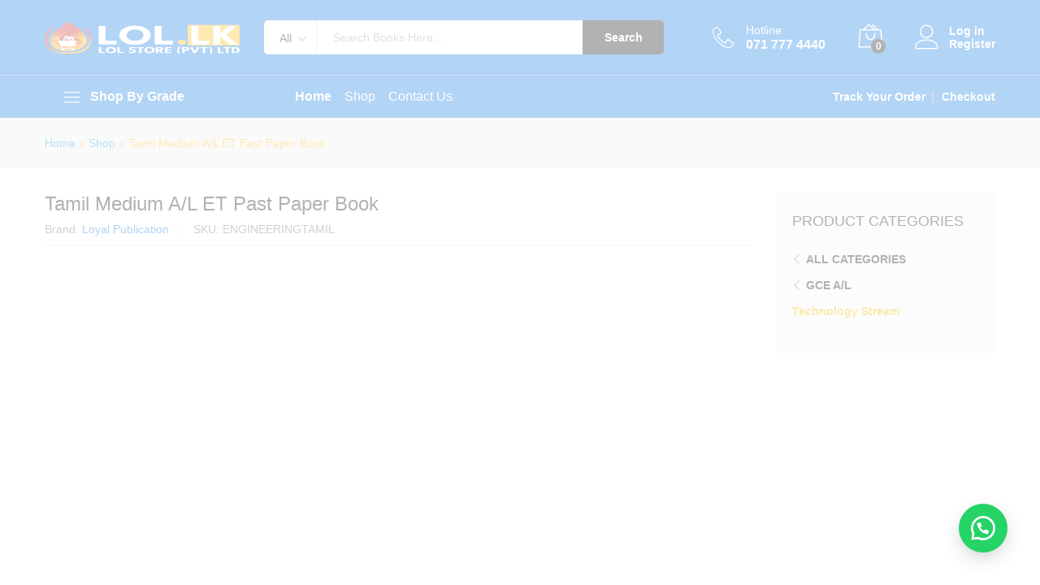

--- FILE ---
content_type: text/html; charset=UTF-8
request_url: https://lol.lk/product/2024-a-l-et-past-paper-book-tamil-medium/
body_size: 39149
content:
<!DOCTYPE html><html lang="en-US"><head><script data-no-optimize="1">var litespeed_docref=sessionStorage.getItem("litespeed_docref");litespeed_docref&&(Object.defineProperty(document,"referrer",{get:function(){return litespeed_docref}}),sessionStorage.removeItem("litespeed_docref"));</script> <meta charset="UTF-8"><meta name="viewport" content="width=device-width, initial-scale=1"><link rel="pingback" href="https://lol.lk/xmlrpc.php"><link rel="preload" href="https://lol.lk/wp-content/themes/martfury/fonts/linearicons.woff2" as="font" type="font/woff2" crossorigin><link rel="preload" href="https://lol.lk/wp-content/themes/martfury/fonts/eleganticons.woff2" as="font" type="font/woff2" crossorigin><link rel="preload" href="https://lol.lk/wp-content/themes/martfury/fonts/ionicons.woff2" as="font" type="font/woff2" crossorigin><meta name='robots' content='index, follow, max-image-preview:large, max-snippet:-1, max-video-preview:-1' /><title>Tamil Medium A/L ET Past Paper Book - LoL.lk Bookstore</title><meta name="description" content="Buy Tamil Medium A/L ET Past Paper Book online. It Includes Past papers and Answers for the last 10 years A/L ET exams from 2015 to 2024" /><link rel="canonical" href="https://lol.lk/product/2024-a-l-et-past-paper-book-tamil-medium/" /><meta property="og:locale" content="en_US" /><meta property="og:type" content="product" /><meta property="og:title" content="Tamil Medium A/L ET Past Paper Book" /><meta property="og:description" content="Buy Tamil Medium A/L ET Past Paper Book online. It Includes Past papers and Answers for the last 10 years A/L ET exams from 2015 to 2024" /><meta property="og:url" content="https://lol.lk/product/2024-a-l-et-past-paper-book-tamil-medium/" /><meta property="og:site_name" content="LoL.lk Bookstore" /><meta property="article:modified_time" content="2025-12-26T05:47:45+00:00" /><meta property="og:image" content="https://lol.lk/wp-content/uploads/2024/08/ET-loyal.jpg" /><meta property="og:image:width" content="2000" /><meta property="og:image:height" content="2000" /><meta property="og:image:type" content="image/jpeg" /><meta name="twitter:card" content="summary_large_image" /><meta name="twitter:label1" content="Price" /><meta name="twitter:data1" content="&#xdbb;&#xdd4;&nbsp;950.00" /><meta name="twitter:label2" content="Availability" /><meta name="twitter:data2" content="In stock" /> <script type="application/ld+json" class="yoast-schema-graph">{"@context":"https://schema.org","@graph":[{"@type":["WebPage","ItemPage"],"@id":"https://lol.lk/product/2024-a-l-et-past-paper-book-tamil-medium/","url":"https://lol.lk/product/2024-a-l-et-past-paper-book-tamil-medium/","name":"Tamil Medium A/L ET Past Paper Book - LoL.lk Bookstore","isPartOf":{"@id":"https://lol.lk/#website"},"primaryImageOfPage":{"@id":"https://lol.lk/product/2024-a-l-et-past-paper-book-tamil-medium/#primaryimage"},"image":{"@id":"https://lol.lk/product/2024-a-l-et-past-paper-book-tamil-medium/#primaryimage"},"thumbnailUrl":"https://lol.lk/wp-content/uploads/2024/08/ET-loyal.jpg","description":"Buy Tamil Medium A/L ET Past Paper Book online. It Includes Past papers and Answers for the last 10 years A/L ET exams from 2015 to 2024","breadcrumb":{"@id":"https://lol.lk/product/2024-a-l-et-past-paper-book-tamil-medium/#breadcrumb"},"inLanguage":"en-US","potentialAction":{"@type":"BuyAction","target":"https://lol.lk/product/2024-a-l-et-past-paper-book-tamil-medium/"}},{"@type":"ImageObject","inLanguage":"en-US","@id":"https://lol.lk/product/2024-a-l-et-past-paper-book-tamil-medium/#primaryimage","url":"https://lol.lk/wp-content/uploads/2024/08/ET-loyal.jpg","contentUrl":"https://lol.lk/wp-content/uploads/2024/08/ET-loyal.jpg","width":2000,"height":2000,"caption":"Tamil Medium A/L ET Past Paper Book"},{"@type":"BreadcrumbList","@id":"https://lol.lk/product/2024-a-l-et-past-paper-book-tamil-medium/#breadcrumb","itemListElement":[{"@type":"ListItem","position":1,"name":"Home","item":"https://lol.lk/"},{"@type":"ListItem","position":2,"name":"Shop","item":"https://lol.lk/shop/"},{"@type":"ListItem","position":3,"name":"Tamil Medium A/L ET Past Paper Book"}]},{"@type":"WebSite","@id":"https://lol.lk/#website","url":"https://lol.lk/","name":"LoL.lk Bookstore","description":"Buy A/L, O/L Past Papers Books Online","publisher":{"@id":"https://lol.lk/#organization"},"potentialAction":[{"@type":"SearchAction","target":{"@type":"EntryPoint","urlTemplate":"https://lol.lk/?s={search_term_string}"},"query-input":{"@type":"PropertyValueSpecification","valueRequired":true,"valueName":"search_term_string"}}],"inLanguage":"en-US"},{"@type":["Organization","Place","BookStore"],"@id":"https://lol.lk/#organization","name":"LoL.lk - Learn Ordinary Level","url":"https://lol.lk/","logo":{"@id":"https://lol.lk/product/2024-a-l-et-past-paper-book-tamil-medium/#local-main-organization-logo"},"image":{"@id":"https://lol.lk/product/2024-a-l-et-past-paper-book-tamil-medium/#local-main-organization-logo"},"sameAs":["https://www.facebook.com/LearnOrdinaryLevel"],"address":{"@id":"https://lol.lk/product/2024-a-l-et-past-paper-book-tamil-medium/#local-main-place-address"},"geo":{"@type":"GeoCoordinates","latitude":"7.7319938","longitude":"80.0750146"},"telephone":["0717774440","0756999990"],"openingHoursSpecification":{"@type":"OpeningHoursSpecification","dayOfWeek":["Monday","Tuesday","Wednesday","Thursday","Friday","Saturday","Sunday"],"opens":"00:00","closes":"23:59"},"email":"sales@lol.lk","areaServed":"Sri Lanka","priceRange":"$","currenciesAccepted":"LKR","paymentAccepted":"Cash, Checks, Debit cards, Credit cards"},{"@type":"PostalAddress","@id":"https://lol.lk/product/2024-a-l-et-past-paper-book-tamil-medium/#local-main-place-address","streetAddress":"Danduwawa","addressLocality":"Nikaweratiya","postalCode":"60470","addressCountry":"LK"},{"@type":"ImageObject","inLanguage":"en-US","@id":"https://lol.lk/product/2024-a-l-et-past-paper-book-tamil-medium/#local-main-organization-logo","url":"https://lol.lk/wp-content/uploads/2022/05/lol-Logo-Final.png","contentUrl":"https://lol.lk/wp-content/uploads/2022/05/lol-Logo-Final.png","width":309,"height":84,"caption":"LoL.lk - Learn Ordinary Level"}]}</script> <meta property="product:brand" content="Loyal Publication" /><meta property="product:price:amount" content="950.00" /><meta property="product:price:currency" content="LKR" /><meta property="og:availability" content="instock" /><meta property="product:availability" content="instock" /><meta property="product:retailer_item_id" content="ENGINEERINGTAMIL" /><meta property="product:condition" content="new" /><meta name="geo.placename" content="Nikaweratiya" /><meta name="geo.position" content="7.7319938;80.0750146" /><meta name="geo.region" content="Sri Lanka" /><link rel='dns-prefetch' href='//stats.wp.com' /><link rel="alternate" type="application/rss+xml" title="LoL.lk Bookstore &raquo; Feed" href="https://lol.lk/feed/" /><link rel="alternate" type="application/rss+xml" title="LoL.lk Bookstore &raquo; Comments Feed" href="https://lol.lk/comments/feed/" /><link rel="alternate" type="application/rss+xml" title="LoL.lk Bookstore &raquo; Tamil Medium A/L ET Past Paper Book Comments Feed" href="https://lol.lk/product/2024-a-l-et-past-paper-book-tamil-medium/feed/" /><link rel="alternate" title="oEmbed (JSON)" type="application/json+oembed" href="https://lol.lk/wp-json/oembed/1.0/embed?url=https%3A%2F%2Flol.lk%2Fproduct%2F2024-a-l-et-past-paper-book-tamil-medium%2F" /><link rel="alternate" title="oEmbed (XML)" type="text/xml+oembed" href="https://lol.lk/wp-json/oembed/1.0/embed?url=https%3A%2F%2Flol.lk%2Fproduct%2F2024-a-l-et-past-paper-book-tamil-medium%2F&#038;format=xml" /><style id='wp-img-auto-sizes-contain-inline-css' type='text/css'>img:is([sizes=auto i],[sizes^="auto," i]){contain-intrinsic-size:3000px 1500px}
/*# sourceURL=wp-img-auto-sizes-contain-inline-css */</style><style id="litespeed-ccss">:root{--yith-wcan-filters_colors_titles:#333333;--yith-wcan-filters_colors_background:rgba(255,255,255,0);--yith-wcan-filters_colors_accent:#A7144C;--yith-wcan-filters_colors_accent_r:167;--yith-wcan-filters_colors_accent_g:20;--yith-wcan-filters_colors_accent_b:76;--yith-wcan-color_swatches_border_radius:100%;--yith-wcan-color_swatches_size:30px;--yith-wcan-labels_style_background:#FFFFFF;--yith-wcan-labels_style_background_hover:#A7144C;--yith-wcan-labels_style_background_active:#A7144C;--yith-wcan-labels_style_text:#434343;--yith-wcan-labels_style_text_hover:#FFFFFF;--yith-wcan-labels_style_text_active:#FFFFFF;--yith-wcan-anchors_style_text:#434343;--yith-wcan-anchors_style_text_hover:#A7144C;--yith-wcan-anchors_style_text_active:#A7144C}:root{--woocommerce:#720eec;--wc-green:#7ad03a;--wc-red:#a00;--wc-orange:#ffba00;--wc-blue:#2ea2cc;--wc-primary:#720eec;--wc-primary-text:#fcfbfe;--wc-secondary:#e9e6ed;--wc-secondary-text:#515151;--wc-highlight:#958e09;--wc-highligh-text:white;--wc-content-bg:#fff;--wc-subtext:#767676;--wc-form-border-color:rgba(32, 7, 7, 0.8);--wc-form-border-radius:4px;--wc-form-border-width:1px}.screen-reader-text{clip:rect(1px,1px,1px,1px);height:1px;overflow:hidden;position:absolute!important;width:1px;word-wrap:normal!important}.woocommerce .quantity .qty{width:3.631em;text-align:center}.woocommerce div.product{margin-bottom:0;position:relative}.woocommerce div.product .product_title{clear:none;margin-top:0;padding:0}.woocommerce div.product p.stock{font-size:.92em}.woocommerce div.product div.summary{margin-bottom:2em}.woocommerce div.product form.cart{margin-bottom:2em}.woocommerce div.product form.cart::after,.woocommerce div.product form.cart::before{content:" ";display:table}.woocommerce div.product form.cart::after{clear:both}.woocommerce div.product form.cart div.quantity{float:left;margin:0 4px 0 0}.woocommerce div.product form.cart .button{vertical-align:middle;float:left}.woocommerce ul.products li.product a{text-decoration:none}.woocommerce ul.products li.product .button{display:inline-block;margin-top:1em}.woocommerce ul.products li.product .price{display:block;font-weight:400;margin-bottom:.5em;font-size:.857em}.woocommerce .cart .button{float:none}.woocommerce #review_form #respond p{margin:0 0 10px}.woocommerce #review_form #respond .form-submit input{left:auto}.woocommerce #review_form #respond textarea{box-sizing:border-box;width:100%}.woocommerce:where(body:not(.woocommerce-block-theme-has-button-styles)) a.button,.woocommerce:where(body:not(.woocommerce-block-theme-has-button-styles)) button.button{font-size:100%;margin:0;line-height:1;position:relative;text-decoration:none;overflow:visible;padding:.618em 1em;font-weight:700;border-radius:3px;left:auto;color:#515151;background-color:#e9e6ed;border:0;display:inline-block;background-image:none;box-shadow:none;text-shadow:none}.woocommerce:where(body:not(.woocommerce-block-theme-has-button-styles)) button.button.alt{background-color:#7f54b3;color:#fff;-webkit-font-smoothing:antialiased}.woocommerce:where(body:not(.woocommerce-uses-block-theme)) div.product p.price{color:#958e09;font-size:1.25em}.woocommerce:where(body:not(.woocommerce-uses-block-theme)) div.product .stock{color:#958e09}.woocommerce:where(body:not(.woocommerce-uses-block-theme)) ul.products li.product .price{color:#958e09}.woocommerce-message{padding:1em 2em 1em 3.5em;margin:0 0 2em;position:relative;background-color:#f6f5f8;color:#515151;border-top:3px solid #720eec;list-style:none outside;width:auto;word-wrap:break-word}.woocommerce-message::after,.woocommerce-message::before{content:" ";display:table}.woocommerce-message::after{clear:both}.woocommerce-message::before{font-family:WooCommerce;content:"";content:""/"";display:inline-block;position:absolute;top:1em;left:1.5em}.woocommerce-message{border-top-color:#8fae1b}.woocommerce-message::before{content:"";color:#8fae1b}.wa-order-button{background:#25d366!important;color:#ffffff!important;border:none!important;text-decoration:none!important}.wa-order-button:before,a.wa-shop-button:before{content:url(data:image/svg+xml;utf8,<svg\ xmlns=\"http://www.w3.org/2000/svg\"\ viewBox=\"0\ 0\ 24\ 24\"><path\ fill=\"%23fff\"\ d=\"M3.516\ 3.516c4.686-4.686\ 12.284-4.686\ 16.97\ 0\ 4.686\ 4.686\ 4.686\ 12.283\ 0\ 16.97a12.004\ 12.004\ 0\ 01-13.754\ 2.299l-5.814.735a.392.392\ 0\ 01-.438-.44l.748-5.788A12.002\ 12.002\ 0\ 013.517\ 3.517zm3.61\ 17.043l.3.158a9.846\ 9.846\ 0\ 0011.534-1.758c3.843-3.843\ 3.843-10.074\ 0-13.918-3.843-3.843-10.075-3.843-13.918\ 0a9.846\ 9.846\ 0\ 00-1.747\ 11.554l.16.303-.51\ 3.942a.196.196\ 0\ 00.219.22l3.961-.501zm6.534-7.003l-.933\ 1.164a9.843\ 9.843\ 0\ 01-3.497-3.495l1.166-.933a.792.792\ 0\ 00.23-.94L9.561\ 6.96a.793.793\ 0\ 00-.924-.445\ 1291.6\ 1291.6\ 0\ 00-2.023.524.797.797\ 0\ 00-.588.88\ 11.754\ 11.754\ 0\ 0010.005\ 10.005.797.797\ 0\ 00.88-.587l.525-2.023a.793.793\ 0\ 00-.445-.923L14.6\ 13.327a.792.792\ 0\ 00-.94.23z\"/></svg>)!important;color:#fff;font-size:inherit;font-weight:inherit!important;display:inline-block;vertical-align:middle;align-items:center;margin-bottom:-5px;margin-top:-5px;width:.875em;height:auto}a.wa-shop-button:before,.wa-order-button:before{margin-right:7px}a.wa-shop-button{background-color:#25D366!important;color:#fff!important;border:none!important}.wa-order-button{padding-left:25px!important;padding-right:25px!important}.floating_button{position:fixed!important;width:60px!important;height:60px!important;bottom:20px!important;background-color:#25D366!important;color:#ffffff!important;border-radius:50px!important;text-align:center!important;box-shadow:0 8px 25px -5px rgb(45 62 79/.3)!important;z-index:9999999!important;text-decoration:none}.floating_button:before{content:url(data:image/svg+xml;utf8,<svg\ xmlns=\"http://www.w3.org/2000/svg\"\ viewBox=\"0\ 0\ 24\ 24\"\ width=\"30px\"\ height=\"30px\"><path\ fill=\"%23fff\"\ d=\"M3.516\ 3.516c4.686-4.686\ 12.284-4.686\ 16.97\ 0\ 4.686\ 4.686\ 4.686\ 12.283\ 0\ 16.97a12.004\ 12.004\ 0\ 01-13.754\ 2.299l-5.814.735a.392.392\ 0\ 01-.438-.44l.748-5.788A12.002\ 12.002\ 0\ 013.517\ 3.517zm3.61\ 17.043l.3.158a9.846\ 9.846\ 0\ 0011.534-1.758c3.843-3.843\ 3.843-10.074\ 0-13.918-3.843-3.843-10.075-3.843-13.918\ 0a9.846\ 9.846\ 0\ 00-1.747\ 11.554l.16.303-.51\ 3.942a.196.196\ 0\ 00.219.22l3.961-.501zm6.534-7.003l-.933\ 1.164a9.843\ 9.843\ 0\ 01-3.497-3.495l1.166-.933a.792.792\ 0\ 00.23-.94L9.561\ 6.96a.793.793\ 0\ 00-.924-.445\ 1291.6\ 1291.6\ 0\ 00-2.023.524.797.797\ 0\ 00-.588.88\ 11.754\ 11.754\ 0\ 0010.005\ 10.005.797.797\ 0\ 00.88-.587l.525-2.023a.793.793\ 0\ 00-.445-.923L14.6\ 13.327a.792.792\ 0\ 00-.94.23z\"/></svg>)!important;position:relative!important;color:#ffffff!important;font-size:30px!important;display:block!important;width:60px;top:0px!important;font-style:normal!important;font-weight:normal!important;font-variant:normal!important;text-transform:none!important;line-height:1!important;text-align:center!important;-webkit-font-smoothing:antialiased!important;-moz-osx-font-smoothing:grayscale!important}.wa-order-fullwidth{width:100%;display:block}@media (max-width:921px){a.wa-shop-button{margin-left:0!important;margin-right:0!important;text-align:center!important;padding-left:0!important;padding-right:0!important}a.wa-shop-button:before{margin-right:3px!important}}.woolentor-quickview-modal{position:fixed;z-index:1043;top:0;left:0;display:-webkit-box;display:-webkit-flex;display:-ms-flexbox;display:flex;visibility:hidden;overflow:hidden;width:100%;height:100%;padding-right:17px;opacity:0;background-color:rgb(0 0 0/.5)}.woolentor-quickview-modal .woolentor-quickview-overlay{position:absolute;top:0;right:0;bottom:0;left:0}.woolentor-quickview-modal-wrapper{width:calc(100% - 30px);max-width:1200px;margin:auto!important}.woolentor-quickview-modal-content{position:relative;-webkit-transform:translateY(30px);-ms-transform:translateY(30px);transform:translateY(30px);background-color:#fff;overflow:hidden;padding:20px}span.woolentor-quickview-modal-close{position:absolute;top:0;right:0;line-height:50px;font-size:24px;height:50px;width:50px;text-align:center;padding:0;z-index:9}@media (max-width:767px){.woolentor-quickview-modal-wrapper{overflow-y:auto}}[class^="icon-"],[class*=" icon-"]{font-family:"Linearicons"!important;speak:none;font-style:normal;font-weight:400;font-variant:normal;text-transform:none;line-height:1;letter-spacing:0;-webkit-font-feature-settings:"liga";-moz-font-feature-settings:"liga=1";-moz-font-feature-settings:"liga";-ms-font-feature-settings:"liga"1;font-feature-settings:"liga";-webkit-font-variant-ligatures:discretionary-ligatures;font-variant-ligatures:discretionary-ligatures;-webkit-font-smoothing:antialiased;-moz-osx-font-smoothing:grayscale}.icon-user:before{content:""}.icon-bag2:before{content:""}.icon-telephone:before{content:""}.icon-cross:before{content:""}.icon-menu:before{content:""}.icon-plus-square:before{content:""}.icon-minus-square:before{content:""}.icon_minus-06,.icon_plus{font-family:ElegantIcons;speak:none;font-style:normal;font-weight:400;font-variant:normal;text-transform:none;line-height:1;-webkit-font-smoothing:antialiased}.icon_minus-06:before{content:"K"}.icon_plus:before{content:"L"}html{font-family:sans-serif;-ms-text-size-adjust:100%;-webkit-text-size-adjust:100%}body{margin:0}aside,header{display:block}a{background-color:#fff0}b,strong{font-weight:700}h1{font-size:2em;margin:.67em 0}img{border:0}button,input,select,textarea{color:inherit;font:inherit;margin:0}button{overflow:visible}button,select{text-transform:none}button{-webkit-appearance:button}button::-moz-focus-inner,input::-moz-focus-inner{border:0;padding:0}input{line-height:normal}input[type="number"]::-webkit-inner-spin-button,input[type="number"]::-webkit-outer-spin-button{height:auto}textarea{overflow:auto}*{-webkit-box-sizing:border-box;-moz-box-sizing:border-box;box-sizing:border-box}*:before,*:after{-webkit-box-sizing:border-box;-moz-box-sizing:border-box;box-sizing:border-box}html{font-size:10px}body{font-family:"Helvetica Neue",Helvetica,Arial,sans-serif;font-size:14px;line-height:1.42857143;color:#333;background-color:#fff}input,button,select,textarea{font-family:inherit;font-size:inherit;line-height:inherit}a{color:#337ab7;text-decoration:none}img{vertical-align:middle}.container{margin-right:auto;margin-left:auto;padding-left:15px;padding-right:15px}@media (min-width:768px){.container{width:750px}}@media (min-width:992px){.container{width:970px}}@media (min-width:1200px){.container{width:1170px}}.row{margin-left:-15px;margin-right:-15px}.col-sm-3,.col-md-3,.col-sm-9,.col-md-9,.col-xs-12,.col-sm-12{position:relative;min-height:1px;padding-left:15px;padding-right:15px}.col-xs-12{float:left}.col-xs-12{width:100%}@media (min-width:768px){.col-sm-3,.col-sm-9,.col-sm-12{float:left}.col-sm-12{width:100%}.col-sm-9{width:75%}.col-sm-3{width:25%}}@media (min-width:992px){.col-md-3,.col-md-9{float:left}.col-md-9{width:75%}.col-md-3{width:25%}}.container:before,.container:after,.row:before,.row:after{content:" ";display:table}.container:after,.row:after{clear:both}.hidden{display:none!important}@-ms-viewport{width:device-width}@media (max-width:767px){.hidden-xs{display:none!important}}@media (min-width:768px) and (max-width:991px){.hidden-sm{display:none!important}}@media (min-width:992px) and (max-width:1199px){.hidden-md{display:none!important}}@media (min-width:1200px){.hidden-lg{display:none!important}}.mf-background-primary{background-color:var(--mf-background-primary-color);color:var(--mf-background-primary-text-color)}.mf-loading{position:relative}.mf-loading:before{border-width:1px;border-color:#666 #666 #666 #fff0;border-radius:50%;border-style:solid;animation:mf-spin-fast 1s linear infinite;content:" ";width:14px;height:14px;font-weight:400;border-color:var(--mf-border-primary-color) var(--mf-border-primary-color) var(--mf-border-primary-color) #fff0;border-width:2px;width:40px;height:40px;position:absolute;top:50%;left:50%;transform:translate(-50%,-50%)}@keyframes mf-spin-fast{0%{-webkit-transform:rotate(0);transform:rotate(0);animation-timing-function:cubic-bezier(.55,.055,.675,.19)}50%{-webkit-transform:rotate(900deg);transform:rotate(900deg);animation-timing-function:cubic-bezier(.215,.61,.355,1)}to{-webkit-transform:rotate(1800deg);transform:rotate(1800deg)}}@-webkit-keyframes mf-spin-fast{0%{-webkit-transform:rotate(0);transform:rotate(0);animation-timing-function:cubic-bezier(.55,.055,.675,.19)}50%{-webkit-transform:rotate(900deg);transform:rotate(900deg);animation-timing-function:cubic-bezier(.215,.61,.355,1)}to{-webkit-transform:rotate(1800deg);transform:rotate(1800deg)}}@-o-keyframes mf-spin-fast{0%{-webkit-transform:rotate(0);transform:rotate(0);animation-timing-function:cubic-bezier(.55,.055,.675,.19)}50%{-webkit-transform:rotate(900deg);transform:rotate(900deg);animation-timing-function:cubic-bezier(.215,.61,.355,1)}to{-webkit-transform:rotate(1800deg);transform:rotate(1800deg)}}@-ms-keyframes mf-spin-fast{0%{-webkit-transform:rotate(0);transform:rotate(0);animation-timing-function:cubic-bezier(.55,.055,.675,.19)}50%{-webkit-transform:rotate(900deg);transform:rotate(900deg);animation-timing-function:cubic-bezier(.215,.61,.355,1)}to{-webkit-transform:rotate(1800deg);transform:rotate(1800deg)}}*{box-sizing:border-box}html{font-family:sans-serif;-ms-text-size-adjust:100%;-webkit-text-size-adjust:100%}body{margin:0}aside,header{display:block}a{background:#fff0}b,strong{font-weight:700}h1{font-size:2em;margin:.67em 0}img{border:0;max-width:100%}button,input,select,textarea{color:inherit;font:inherit;margin:0;outline:none}button{overflow:visible}button,select{text-transform:none}button{-webkit-appearance:button}button::-moz-focus-inner,input::-moz-focus-inner{border:0;padding:0}input{line-height:normal}input[type="number"]::-webkit-inner-spin-button,input[type="number"]::-webkit-outer-spin-button{height:auto}textarea{overflow:auto}:root{--mf-primary-color:#fcb800;--mf-dark-color:#000;--mf-light-color:#fff;--mf-gray-color:#666;--mf-background-primary-color:#fcb800;--mf-background-primary-text-color:#000;--mf-background-light-color:#fff;--mf-border-primary-color:#fcb800}body{color:#666;font-size:14px;font-family:"Work Sans",Arial,sans-serif;line-height:1.6;background:#fff;word-wrap:break-word}a{color:#06c;text-decoration:none}a img{border:none}img{max-width:100%}img:not(.lazy){height:auto}h1,h2,h4{font-weight:700;font-family:"Work Sans",Arial,sans-serif;line-height:1.2;color:var(--mf-dark-color)}h1{font-size:36px}h2{font-size:30px}h4{font-size:18px}ul{list-style-type:square;padding-left:20px}li{margin-bottom:7px}p{margin-bottom:1.7em;margin-top:0}.martfury-modal{position:fixed;top:0;bottom:0;left:0;right:0;display:none;z-index:-1}.mf-quick-view-modal .mf-loading{display:none;position:absolute;top:0;bottom:0;left:0;right:0;z-index:10}.mf-quick-view-modal .close-modal{position:absolute;top:6px;right:10px;z-index:999;font-size:26px;color:#666;opacity:0}.mf-quick-view-modal .mf-modal-overlay{background-color:rgb(0 0 0/.85);position:absolute;top:0;bottom:0;left:0;right:0}.mf-quick-view-modal .modal-content{transform:translate(-50%,-50%);position:absolute;top:50%;left:50%;width:100%;padding-top:0;background-color:#fff0;max-width:1000px}.alignnone{margin:0}.screen-reader-text{clip:rect(1px,1px,1px,1px);position:absolute!important;height:1px;width:1px;overflow:hidden}.topbar{color:var(--mf-gray-color);background-color:var(--mf-background-light-color)}.topbar a{color:var(--mf-gray-color)}.topbar .topbar-row{display:flex;align-items:center;flex-wrap:nowrap;justify-content:space-between}.topbar .topbar-row:before,.topbar .topbar-row:after{display:none}.topbar .widget{margin-bottom:0;line-height:1;padding:0 20px;position:relative}.topbar .widget p{margin-bottom:0}.topbar .widget:after{background-color:#e1e1e1;width:2px;height:14px;content:"";position:absolute;right:0;top:50%;transform:translateY(-50%)}.topbar .widget:last-child{padding-right:0}.topbar .widget:last-child:after{display:none}.topbar .widget:first-child{padding-left:0}.topbar.topbar-dark{--mf-gray-color:#000}.header-bar{display:flex;align-items:center;min-height:50px;color:var(--mf-dark-color);justify-content:flex-end;background-color:#fff0}.header-bar a{color:var(--mf-dark-color)}body:not(.rtl) .header-bar .widget:last-child{padding-right:0!important}.site-header{background-color:var(--mf-background-light-color);position:relative}.site-header .site-title,.site-header .site-description{margin:0;line-height:0;text-indent:-9999px}.site-header .primary-nav{float:left}.site-header .primary-nav>ul>li{padding-top:17px;padding-bottom:17px}.site-header .primary-nav>ul>li:first-child{padding-left:0}.site-header .primary-nav>ul>li>a{font-size:16px;color:var(--mf-dark-color);line-height:1;display:flex;align-items:flex-end}.site-header .products-cats-menu .cats-menu-title{color:var(--mf-dark-color);font-size:16px;font-weight:600;margin:0;line-height:1;position:relative;display:flex;align-items:center}.site-header .products-cats-menu .cats-menu-title .text{color:var(--mf-dark-color)}.site-header .products-cats-menu .cats-menu-title i{display:inline-block;font-size:30px;margin-right:0}.site-header .products-cats-menu .toggle-product-cats{position:absolute;top:120%;left:0;z-index:-999;width:100%;opacity:0;transform:scaleX(0)}.site-header .products-cats-menu .toggle-product-cats .menu{border:1px solid #d3d3d3;background-color:#fff;width:100%}.site-header .products-cats-menu .menu{padding:0;margin:0;position:relative}.site-header .products-cats-menu .menu>li{margin:0;padding:0 17px 0 20px;position:relative;display:block}.site-header .products-cats-menu .menu>li:first-child{padding-top:10px}.site-header .products-cats-menu .menu>li:last-child{padding-bottom:10px}.site-header .products-cats-menu .menu>li>a{line-height:1;color:#000;padding:9px 0;display:flex;align-items:center}.site-header .products-cats-menu .menu>li.menu-item-has-children>a:after{content:"";display:inline-block;font:normal normal normal 14px/1 linearicons;position:absolute;top:50%;right:0;transform:translateY(-50%);color:#999;font-size:11px;font-weight:600}.site-header .products-cats-menu .menu li{margin-bottom:0;list-style:none}.site-header .products-cats-menu .menu li:first-child>ul{left:120%}.site-header .products-cats-menu .menu li ul{padding:10px 0;left:110%;top:0}.site-header .header-main{padding-top:20px;padding-bottom:20px;background-color:var(--mf-background-light-color)}.site-header .header-row{align-items:center;display:flex}.site-header .header-row:after,.site-header .header-row:before{display:none}.site-header .header-logo{width:22.5%;display:flex;align-items:stretch;justify-content:space-between}.site-header .header-logo .d-department{display:flex;align-items:center}.site-header .header-logo .products-cats-menu{position:relative}.site-header .header-logo .products-cats-menu .cats-menu-title{line-height:25px;margin:0;min-width:30px}.site-header .header-logo .products-cats-menu .cats-menu-title:after{content:"";position:absolute;top:40px;right:22px;width:13px;height:13px;-webkit-transform:rotate(45deg);-ms-transform:rotate(45deg);transform:rotate(45deg);border-left:1px solid #ccc;border-top:1px solid #ccc;background-color:#fff;z-index:9999;padding:0;margin:18px -7px 0 0;opacity:0}.site-header .header-logo .products-cats-menu .toggle-product-cats{left:-225px;padding-top:25px;top:40px;min-width:270px;margin-left:15px}.site-header .header-extras{width:77.5%;display:flex;align-items:center;justify-content:space-between}.site-header .product-extra-search{width:100%}.site-header .product-extra-search .psearch-content{display:flex;width:100%}.site-header .product-extra-search .product-cat{width:auto;float:left;position:relative;height:42px;line-height:42px}.site-header .product-extra-search .products-search{width:100%}.site-header .product-extra-search .search-wrapper{width:100%;display:flex;position:relative}.site-header .product-extra-search .search-wrapper ::-webkit-scrollbar{background:#fff0;width:7px}.site-header .product-extra-search .search-wrapper ::-webkit-scrollbar-thumb{background-color:#ccc}.site-header .product-extra-search .search-wrapper .search-results{position:absolute;top:110%;left:-1px;right:0;border:1px solid #ccc;border-top:none;background-color:#fff;z-index:-1;padding:0 20px;transform:scaleX(0);max-height:500px;overflow-y:auto;overflow-x:hidden}.site-header .product-extra-search .product-cat-label{padding-right:30px;padding-left:18px;border:1px solid #ccc;color:#000;border-radius:5px 0 0 5px;position:relative;height:100%;white-space:nowrap;background-color:#fff}.site-header .product-extra-search .product-cat-label.no-cats{width:0;padding:0;overflow:hidden;border-left:none}.site-header .product-extra-search .product-cat-label:after{content:"";display:inline-block;font:normal normal normal 14px/1 linearicons;font-size:10px;color:#000;position:absolute;top:17px;right:12px}.site-header .product-extra-search .product-cat-label:before{content:"";position:absolute;top:110%;left:40%;width:13px;height:13px;transform:rotate(45deg) translateY(-50%);border-left:1px solid #ccc;border-top:1px solid #ccc;background-color:#fff;z-index:-1;padding:0;margin:14px 0 0;opacity:0}.site-header .product-extra-search .product-cat-dd{position:absolute;top:0;left:0;opacity:0;height:100%;min-height:42px;width:100%;z-index:10;-webkit-appearance:none;-moz-appearance:none;appearance:none;padding-left:10px}.site-header .product-extra-search .search-field{float:left;height:42px;line-height:1;border-top:1px solid #ccc;border-bottom:1px solid #ccc;border-left:none;border-right:none;padding-right:20px;padding-left:20px;position:relative;width:100%}.site-header .product-extra-search ::-webkit-input-placeholder{color:#999}.site-header .product-extra-search ::-moz-placeholder{color:#999}.site-header .product-extra-search :-ms-input-placeholder{color:#999}.site-header .product-extra-search :-moz-placeholder{color:#999}.site-header .product-extra-search .search-submit{float:right;height:42px;line-height:42px;padding-left:20px;padding-right:20px;min-width:100px;padding-top:0;padding-bottom:0;border:none;font-weight:700;border-radius:0 5px 5px 0;white-space:nowrap}.site-header .extras-menu{margin:0 0 0 40px;padding:0;position:relative;display:flex;align-items:center}.site-header .extras-menu>li{list-style:none;float:right;margin-bottom:0;padding:0 20px}.site-header .extras-menu>li>a{color:var(--mf-dark-color);display:block;position:relative}.site-header .extras-menu>li>a .mini-item-counter{background-color:var(--mf-background-primary-color);color:var(--mf-background-primary-text-color);position:absolute;bottom:-3px;right:-4px;font-size:12px;font-weight:700;border-radius:50%;min-width:18px;padding:0 5px;height:18px;text-align:center;line-height:18px}.site-header .extras-menu>li>a:after{content:"";position:absolute;top:110%;right:16px;width:13px;height:13px;-webkit-transform:rotate(45deg);-ms-transform:rotate(45deg);transform:rotate(45deg);border-left:1px solid #ccc;border-top:1px solid #ccc;background-color:#fff;z-index:-1;padding:0;margin:19px -7px 0 0;opacity:0}.site-header .extras-menu>li:last-child{padding-right:0}.site-header .extras-menu>li .extra-icon{font-size:30px;line-height:1}.site-header .extras-menu .menu-item-account{min-height:30px}.site-header .extras-menu .menu-item-account>a{padding-left:42px;line-height:1.2;font-weight:700;position:relative;white-space:nowrap}.site-header .extras-menu .menu-item-account .extra-icon{position:absolute;top:1px;left:0}.site-header .extras-menu .menu-item-cart>a{position:relative}.site-header .extras-menu .menu-item-cart>a:after{margin:17px -7px 0 0}.site-header .extras-menu .menu-item-cart .mini-cart-content{position:absolute;right:0;top:110%;min-width:370px;opacity:0;z-index:-1;border-top:23px solid #fff0;transform:scaleX(0);display:block;border-radius:0;box-shadow:none}.site-header .extras-menu .menu-item-cart .mini-cart-content .woocommerce-mini-cart__empty-message{margin:15px 0}.site-header .extras-menu .menu-item-cart .mini-cart-content .widget_shopping_cart_content{padding-top:0}.site-header .extras-menu .menu-item-cart .mini-cart-content ::-webkit-scrollbar{background:#fff0;width:7px}.site-header .extras-menu .menu-item-cart .mini-cart-content ::-webkit-scrollbar-thumb{background-color:#ccc}.site-header .extras-menu .menu-item-hotline{display:flex;align-items:center}.site-header .extras-menu .menu-item-hotline>a{display:flex;align-items:center}.site-header .extras-menu .menu-item-hotline .extra-icon{font-size:26px;margin-right:15px;color:var(--mf-dark-color)}.site-header .extras-menu .menu-item-hotline .hotline-content{white-space:nowrap;font-size:16px;font-weight:700;line-height:1.2;color:var(--mf-dark-color)}.site-header .extras-menu .menu-item-hotline .hotline-content label{display:block;font-size:14px;color:var(--mf-gray-color);font-weight:400}.site-header .main-menu{border-top:1px solid #e1e1e1;border-bottom:1px solid #e1e1e1}.site-header .col-header-menu{display:flex;justify-content:space-between;align-items:center;position:relative;flex-wrap:wrap}.site-header.header-dark{--mf-gray-color:#000}.site-header.header-dark .mf-background-primary,.site-header.header-dark .mini-item-counter{--mf-background-primary-color:#000;--mf-background-primary-text-color:#fff}.header-department-bot .header-logo .d-department{display:none}.header-department-bot .mr-extra-department .products-cats-menu{position:relative;padding-top:14px;padding-bottom:14px;min-height:50px;display:flex;align-items:center}.header-department-bot .mr-extra-department .products-cats-menu:before{position:absolute;top:-1px;left:50%;content:"";height:2px;width:0;background-color:var(--mf-background-primary-color)}.header-department-bot .mr-extra-department .cats-menu-title{padding-left:22px;padding-right:20px}.header-department-bot .mr-extra-department .cats-menu-title i{display:none}.header-department-bot .mr-extra-department .cats-menu-title:after{content:"";display:inline-block;font:normal normal normal 14px/1 linearicons;position:absolute;right:0;top:50%;transform:translateY(-50%);font-size:12px;font-weight:700}.header-layout-3 .topbar:not(.header-bar){background-color:#dba500}.header-layout-3 .header-bar .widget:after{background-color:#654a00}.header-layout-3 .site-header{background-color:var(--mf-background-primary-color)}.header-layout-3 .site-header .col-nav-menu{position:static;display:flex;align-items:center;justify-content:space-between;flex-wrap:wrap}.header-layout-3 .site-header .header-main{padding-top:25px;padding-bottom:25px;background-color:var(--mf-background-primary-color)}.header-layout-3 .site-header .main-menu{border-color:rgb(0 0 0/.15);border-bottom:none}.header-layout-3 .site-header .header-row{position:relative}.header-layout-3 .site-header .product-extra-search .search-field,.header-layout-3 .site-header .product-extra-search .product-cat-label{border-color:#fff0}.header-layout-3 .site-header .product-extra-search .product-cat-label{border-right-color:#ccc}.header-layout-3 .site-header .products-cats-menu .menu>li:first-child{padding-top:0}.header-layout-3 .site-header .products-cats-menu .menu>li:last-child{padding-bottom:0}.header-layout-3 .site-header .products-cats-menu .menu>li>a{padding-top:11px;padding-bottom:11px}.header-layout-3 .site-header .products-cats-menu .menu>li.menu-item-has-children>a:after{right:-10px}.header-layout-3 .header-department-bot .mr-extra-department .products-cats-menu{min-height:52px}.header-layout-3 .header-department-bot .mr-extra-department .cats-menu-title i{display:block;font-size:24px}.header-layout-3 .header-department-bot .mr-extra-department .cats-menu-title:after{display:none}.martfury-off-canvas-layer{background-color:rgb(0 0 0/.85);position:fixed;top:0;bottom:0;left:0;right:0;z-index:-1;display:none}.primary-mobile-nav{width:475px;background-color:#fff;position:fixed;left:-475px;top:0;overflow:auto;height:100%;color:#aaa;z-index:-999999;display:none}.primary-mobile-nav .mobile-nav-header{background-color:var(--mf-background-primary-color);display:flex;align-items:center;justify-content:space-between;padding:15px}.primary-mobile-nav .mobile-nav-header h2,.primary-mobile-nav .mobile-nav-header .mobile-nav-header__title{font-size:18px;font-weight:600;margin:0;line-height:1;color:var(--mf-background-primary-text-color)}.primary-mobile-nav .mobile-nav-header .close-mobile-nav{font-size:18px;color:var(--mf-background-primary-text-color);line-height:1;display:none}.primary-mobile-nav ul.menu{padding:0}.primary-mobile-nav ul.menu li{list-style:none;margin-bottom:0}.primary-mobile-nav ul.menu li>a{color:#666;position:relative}.primary-mobile-nav ul.menu ul{padding-left:0;display:none;padding-top:10px}.primary-mobile-nav ul.menu ul li{padding:5px 0}.primary-mobile-nav ul.menu ul li a{font-size:14px;display:block}.primary-mobile-nav ul.menu ul li a:after{font-size:14px}.primary-mobile-nav ul.menu>li{border-bottom:1px solid #dedede;padding:14px 15px 13px}.primary-mobile-nav ul.menu>li:last-child{border-bottom:none}.primary-mobile-nav ul.menu>li>a{display:block;padding-right:20px;color:#000}.page-header{margin:0;border-bottom:none;padding-top:95px;padding-bottom:95px}.page-header .breadcrumbs{color:var(--mf-primary-color);display:flex;flex-wrap:wrap;margin:0;padding:0}.page-header .breadcrumbs a{color:#09c}.page-header-catalog{padding-top:0;padding-bottom:0}.page-header-catalog .page-breadcrumbs{background-color:#f1f1f1}.page-header-catalog .page-breadcrumbs .breadcrumbs{padding-top:20px;padding-bottom:20px}.nav a{color:#999;font-size:14px;display:inline-block;position:relative}.nav ul{margin:0;padding:0;list-style-type:none}.nav ul ul{position:absolute;left:0;top:110%;width:auto;min-width:200px;border:1px solid #ccc;background-color:#fff;opacity:0;z-index:-1;padding:10px 0;transform:scaleX(0);display:block;border-radius:0;box-shadow:none}.nav li{display:inline-block;padding:10px 22px;position:relative;text-align:left;margin:0}.nav li li{text-align:left;display:block;padding:0 30px}.nav li li a{color:#000;font-size:14px;padding:8px 0;text-transform:none;display:inline-block;position:relative;background-color:#fff0;white-space:nowrap;line-height:1}.nav li li:first-child>a{border-top-width:0}.nav li>ul{left:-10px}.nav>.menu>li:first-child>ul{left:-30px}.mf-preloader .martfury-preloader{opacity:.7;position:fixed;top:0;left:0;right:0;bottom:0;z-index:99999;background-color:#fff}.site-content{padding-top:90px;padding-bottom:90px}.woocommerce a.button,.woocommerce button.button{background-color:var(--mf-background-primary-color);color:var(--mf-background-primary-text-color);height:50px;line-height:50px;padding:0 25px;font-size:16px;font-weight:600;text-align:center;border:none;border-radius:0}.woocommerce button.button.alt{background-color:var(--mf-background-primary-color);color:var(--mf-background-primary-text-color);height:50px;line-height:50px;padding:0 25px;font-size:16px;font-weight:600;text-align:center;border:none}.woocommerce ul.products li.product .mf-product-details-hover a.button i{display:none}.woocommerce ul.products li.product .price{font-size:16px;color:#000;line-height:1;display:block;position:relative;margin-top:5px;margin-bottom:0}.woocommerce .quantity{position:relative}.woocommerce .quantity .qty{border-width:0;width:60px;padding:10px 0;-moz-appearance:textfield;appearance:textfield;-webkit-appearance:textfield;text-align:center;font-weight:600;color:#000;display:inline-block;background-color:#fff0}.woocommerce .quantity .qty::-webkit-outer-spin-button,.woocommerce .quantity .qty::-webkit-inner-spin-button{-webkit-appearance:none}.woocommerce .woocommerce-product-details__short-description{line-height:1.4}.woocommerce .woocommerce-product-details__short-description p{margin-bottom:0}.woocommerce .woocommerce-product-details__short-description ul{list-style:none;margin:0;padding:0}.woocommerce .woocommerce-product-details__short-description ul li{position:relative;padding-left:15px}.woocommerce .woocommerce-product-details__short-description ul li:before{content:"";width:6px;height:6px;background-color:#999;border-radius:50%;position:absolute;top:7px;left:0}.woocommerce div.product{margin-bottom:0;position:relative}.woocommerce div.product .entry-summary{width:57%;padding-left:30px;float:right}.woocommerce div.product div.summary{margin-bottom:0}.woocommerce div.product .mf-summary-header{display:flex;align-items:center;margin-bottom:15px;padding-bottom:10px;border-bottom:1px solid #e1e1e1;flex-wrap:wrap}.woocommerce div.product .mf-summary-header .mf-summary-meta{padding:0 18px;position:relative}.woocommerce div.product .mf-summary-header .mf-summary-meta:after{position:absolute;top:50%;right:0;transform:translateY(-50%);content:"";width:1px;height:13px;background-color:#d3d3d3}.woocommerce div.product .mf-summary-header .mf-summary-meta:first-child{padding-left:0}.woocommerce div.product .mf-summary-header .mf-summary-meta:last-child{padding-right:0}.woocommerce div.product .mf-summary-header .mf-summary-meta:last-child:after{display:none}.woocommerce div.product .product_title{font-size:24px;color:#000;font-weight:400;line-height:1.2;margin-bottom:6px}.woocommerce div.product p.price{color:#000;font-size:24px;margin-bottom:10px;font-weight:600;line-height:1}.woocommerce div.product p.price .woocommerce-Price-amount{padding-right:8px}.woocommerce div.product p.price .woocommerce-Price-amount:last-child{padding-left:8px;padding-right:0}.woocommerce div.product p.price .woocommerce-Price-amount:first-child{padding-right:8px;padding-left:0}.woocommerce div.product p.stock{font-size:14px;color:#000;font-weight:600;margin-bottom:0}.woocommerce div.product p.stock.in-stock{color:#8bc500}.woocommerce div.product p.stock label{color:#000;padding-right:5px;font-weight:400}.woocommerce div.product .woocommerce-product-details__short-description{padding-bottom:15px;margin-bottom:20px;border-bottom:1px solid #e1e1e1}.woocommerce div.product .wc-tabs-wrapper .panel.woocommerce-Tabs-panel--additional_information>h2{display:none}.woocommerce div.product form.cart{margin-bottom:30px}.woocommerce div.product form.cart div.quantity{float:left;margin:0 30px 0 0}.woocommerce div.product form.cart div.quantity .label{font-size:12px;display:block;line-height:1;margin-bottom:3px}.woocommerce div.product form.cart div.quantity .qty-box{border:1px solid rgb(0 0 0/.25);padding:0 20px;position:relative}.woocommerce div.product form.cart div.quantity .decrease,.woocommerce div.product form.cart div.quantity .increase{font-size:20px;color:#999;display:inline-block;position:absolute;top:50%;left:10px;transform:translateY(-50%)}.woocommerce div.product form.cart div.quantity .increase{right:10px;left:auto}.woocommerce div.product form.cart .single_add_to_cart_button{background-color:var(--mf-background-primary-color);height:52px;line-height:52px;font-weight:600;color:var(--mf-background-primary-text-color);font-size:18px;min-width:200px;border-radius:3px;margin-top:1px}.woocommerce div.product form.cart .single_add_to_cart_button:after{top:18px}.woocommerce div.product form.cart .buy_now_button{border-radius:3px;margin-top:1px;margin-left:30px;min-width:180px;font-size:18px}.woocommerce div.product form.cart .button{vertical-align:bottom;float:left;white-space:nowrap}.woocommerce div.product.mf-has-buy-now form.cart .single_add_to_cart_button{min-width:180px;background-color:#000;color:#fff}.woocommerce div.product .product_meta .sku_wrapper{display:none}.woocommerce div.product .product_meta>span{font-weight:400}.woocommerce div.product .product_meta>span span{color:#999;font-weight:400}.woocommerce div.product .product_meta strong{font-weight:400;color:#000}.woocommerce #review_form #respond label{margin-bottom:8px;display:block}.woocommerce #review_form #respond p{margin:0 0 20px}.woocommerce #review_form #respond .form-submit input{left:auto;padding:0 40px}.woocommerce #review_form #respond textarea{border:1px solid #d9d9d9;outline:none;padding:15px;width:100%;color:#000}.woocommerce #review_form #respond textarea{box-sizing:border-box;width:100%;min-height:165px}.single-product .site-content{padding-top:30px;padding-bottom:0}.single-product div.product .martfury-product-price{margin-bottom:10px;line-height:1}.single-product div.product .martfury-product-price .price{margin-bottom:0}.mf-entry-product-header{border-bottom:1px solid #e1e1e1;padding-bottom:8px;margin-bottom:20px}.mf-entry-product-header:after{clear:both;display:block;content:""}.mf-entry-product-header .entry-left{float:left;max-width:60%}.mf-entry-product-header .entry-meta{margin:0;padding:0;list-style:none;display:flex;align-items:center;flex-wrap:wrap}.mf-entry-product-header .entry-meta li{padding:0 15px;position:relative;margin-bottom:0}.mf-entry-product-header .entry-meta li:after{position:absolute;top:50%;transform:translateY(-50%);left:0;width:1px;background-color:#e8e8e8;height:100%;max-height:13px;content:""}.mf-entry-product-header .entry-meta li:first-child{padding-left:0}.mf-entry-product-header .entry-meta li:first-child:after{display:none}.mf-entry-product-header .entry-meta li:last-child{padding-right:0}.woocommerce .mf-single-product .mf-product-detail:after{clear:both;display:block;content:""}.woocommerce .mf-single-product.mf-product-sidebar .entry-summary{width:54%}.woocommerce .mf-single-product.mf-product-sidebar .mf-summary-header{padding-bottom:0;border-bottom:none}.woocommerce .mf-single-product.mf-product-sidebar .product_meta .sku_wrapper{display:block}.woocommerce .mf-single-product.mf-product-sidebar form.cart div.quantity{margin-right:20px}.woocommerce .mf-single-product.mf-product-layout-5 .product_meta .sku_wrapper{display:none}.woocommerce .mf-single-product.mf-product-layout-5 form.cart .actions-button .buy_now_button{margin-left:0;margin-top:15px;width:100%}.product-sidebar .widget{margin-bottom:30px}.product-sidebar .widget .widget-title{border-bottom:1px solid #e1e1e1;padding-bottom:12px}.product-sidebar .widget.mf_widget_product_categories{background-color:#f5f5f5;padding:25px 20px}.product-sidebar .widget.mf_widget_product_categories .widget-title{margin-bottom:20px;padding-bottom:0;font-size:18px;text-transform:uppercase;font-weight:400;border-bottom:none}.product-sidebar .widget.mf_widget_product_categories ul li{padding-right:0}.widget_shopping_cart_content{border:1px solid #ccc;background-color:#fff;padding:10px 20px 0}.sticky-product-info-wapper{position:fixed;top:-20px;left:0;right:0;background-color:#fff;padding-top:8px;padding-bottom:8px;border-bottom:1px solid #e1e1e1;z-index:-9999;opacity:0}.sticky-product-info-wapper .sticky-product-inner{display:flex;align-items:flex-start;justify-content:space-between}.sticky-product-info-wapper .sc-product-info{display:flex;align-items:center;margin-right:30px}.sticky-product-info-wapper .sc-product-info .product-thumb{margin-right:15px}.sticky-product-info-wapper .sc-product-info .product-thumb img{max-width:60px}.sticky-product-info-wapper .sc-product-info .product-name h2{font-size:20px;line-height:1;font-weight:400;margin:0 0 5px}.sticky-product-info-wapper .sc-product-info .sc-tabs{margin:0-12px;padding:0;list-style:none;display:flex;align-items:center;flex-wrap:wrap}.sticky-product-info-wapper .sc-product-info .sc-tabs li{padding:0 12px;margin-bottom:0}.sticky-product-info-wapper .sc-product-info .sc-tabs li a{color:#999;font-weight:600}.sticky-product-info-wapper .sc-product-cart{display:flex;align-items:center;margin-top:10px}.sticky-product-info-wapper .sc-product-cart .price{font-size:22px;font-weight:600;color:#f30;line-height:1;margin-bottom:0;margin-right:25px}.sticky-product-info-wapper .sc-product-cart .button{height:40px;line-height:39px;padding:0 25px;border-radius:4px;white-space:nowrap}img{max-width:100%}input[type=text],textarea{border:1px solid #d9d9d9;background:#fff;padding:10px}.container{padding-left:0;padding-right:0}@media only screen and (min-width:960px){body{overflow-x:hidden}}.comment-respond .comment-reply-title a{color:#09c;padding-left:15px}.comment-respond textarea{border:1px solid #cfcfcf;outline:none;padding:15px;width:100%;color:#000;font-size:14px}.comment-respond textarea{height:155px;font-size:14px!important}.comment-respond p{margin-bottom:0;margin-top:0}.widget{margin-bottom:65px}.widget .widget-title{font-size:20px;font-weight:600;margin-bottom:40px;margin-top:0;color:#000}.widget ul{margin:0;padding:0}.widget ul li{list-style:none;margin-bottom:0;padding:5px 0}.widget ul li a{color:#000}.widgets-area ul li{display:block;padding:5px 0}.widgets-area ul li a{color:#000}.mf_widget_product_categories ul li{position:relative;padding-right:16px}.mf_widget_product_categories ul li.mf-back-shop>a{font-weight:600}.mf_widget_product_categories ul li.mf-back-shop>a:before{content:"";display:inline-block;font:normal normal normal 14px/1 linearicons;font-size:12px;margin-right:5px}.mf_widget_product_categories ul li.mf-back-shop>a{text-transform:uppercase}.mf_widget_product_categories ul.product-categories.show-children-only>li{padding-right:0}.mf_widget_product_categories ul.product-categories.show-children-only>li.mf-current-tax>a{color:var(--mf-primary-color);text-transform:none}.mf_widget_product_categories ul.product-categories.show-children-only>li.mf-current-tax>a:before{display:none}.mf_widget_product_categories .mf-widget-product-cats-btn{margin-top:10px}.mf_widget_product_categories .mf-widget-product-cats-btn.show-children-only{padding-left:15px}.mf_widget_product_categories .show-less,.mf_widget_product_categories .show-more{color:#000;text-transform:uppercase;display:none}.mf_widget_product_categories .show-less i,.mf_widget_product_categories .show-more i{padding-right:5px}.site-footer .footer-info .info-item-sep{position:relative}.site-footer .footer-info .info-item-sep:last-child{display:none}.site-footer .footer-info .info-item-sep:after{position:absolute;top:-15px;right:0;width:1px;height:60px;background-color:#dadada;content:""}.mf-recently-products.footer-recently-viewed{background-color:#f4f5f5;padding-top:70px;padding-bottom:80px}.mf-recently-products.layout-1.hide-empty.no-products{display:none}.mf-recently-products .mf-loading{height:50px}.mf-light-skin{--mf-background-primary-text-color:#fff}.mf-light-skin.header-layout-3 .site-header{--mf-gray-color:#fff;--mf-dark-color:#fff}.mf-light-skin.header-layout-3 .site-header .main-menu{border-color:rgb(255 255 255/.15)}.mf-light-skin.header-layout-3 .site-header .products-cats-menu:before{background-color:#fff}.mf-light-skin.header-layout-3 .topbar.topbar-dark{--mf-gray-color:#fff;--mf-dark-color:#fff}.mf-light-skin.header-layout-3 .topbar .widget:after{background-color:rgb(255 255 255/.45)}.woocommerce div.product form.cart div.quantity .decrease,.woocommerce div.product form.cart div.quantity .increase{width:30px;font-size:24px}.woocommerce div.product form.cart div.quantity .increase{text-align:right}@media (max-width:1400px) and (min-width:1200px){.header-layout-3 .site-header .primary-nav>ul>li{padding-left:15px;padding-right:15px}.header-layout-3 .header-bar .widget{padding-left:15px;padding-right:15px}}@media (max-width:1300px) and (min-width:1200px){.header-layout-3 .site-header .primary-nav>ul>li{padding-left:8px;padding-right:8px}.header-layout-3 .header-bar .widget{padding-left:10px;padding-right:10px}}@media (max-width:1199px) and (min-width:992px){.header-layout-3 .site-header .products-cats-menu .toggle-product-cats{min-width:270px}}@media (max-width:1199px){.site-header .extras-menu{margin-left:20px}.site-header .extras-menu>li{padding:0 10px}.site-header .extras-menu>li:last-child{padding-right:0}.header-layout-3 .site-header .header-bar{display:none}.header-layout-3 .site-header .col-nav-menu{display:block}.footer-layout .footer-info .info-item-sep{display:none}}@media (max-width:991px){.site-header .header-extras{width:auto}.site-header .header-extras .product-extra-search{display:none}.site-header .header-extras .extras-menu>li .extra-icon{font-size:24px}.site-header .header-extras .menu-item-cart .mini-cart-content{display:none}.site-header .header-extras .menu-item-cart>a:after{display:none}.site-header .header-extras .menu-item-account>a:after{display:none}.site-header .header-logo{width:50%}.site-header .header-row{justify-content:space-between}.site-header .mobile-menu{padding:0 0 15px}.site-header .mobile-menu .search-submit{width:60px;overflow:hidden;border-radius:0;padding:0;min-width:auto}.site-header .mobile-menu .search-submit:before{content:"";display:inline-block;font:normal normal normal 14px/1 linearicons;display:block;height:42px;line-height:42px;font-size:20px}.site-header .mobile-menu-row{display:flex;align-items:center}.site-header .mobile-menu-row .mf-toggle-menu{font-size:30px;color:var(--mf-dark-color);display:block;line-height:1;padding-left:30px;padding-right:20px}#site-header .header-logo .d-logo{max-width:100%;margin-right:0}.site-header .product-extra-search .product-cat{display:none}.site-header .product-extra-search .search-field{border-left:1px solid #ccc}.primary-mobile-nav{z-index:999999;display:block}.header-layout-3 .site-header .mobile-menu{border-color:rgb(255 255 255/.15)}.container{padding-left:15px;padding-right:15px}input[type="text"]{-webkit-appearance:none;appearance:none;border-radius:0}.topbar{background-color:#f4f5f5}.site-content .widgets-area{margin-top:50px}.mf-entry-product-header .entry-left{max-width:100%;float:none}.woocommerce div.product .entry-summary{width:100%;float:none;padding-left:0}.woocommerce div.product .entry-summary{margin-top:40px}.woocommerce .mf-single-product.mf-product-sidebar .entry-summary{width:100%;float:none;padding-left:0}.mf-quick-view-modal .modal-content{max-height:100%;overflow:auto;width:85%;max-width:600px;right:0;left:auto;transform:none;top:0}}@media (max-width:767px){.site-header .header-extras .menu-item-account>a{height:30px;padding-top:4px;overflow:hidden;padding-left:0;width:24px}.site-header .header-extras .menu-item-account>a .extra-icon{position:static;display:block}.site-header .header-extras .menu-item-account>a .login-text{display:none}.site-header .header-extras .menu-item-account>a.item-register{display:none}.site-header .extras-menu .menu-item-hotline{display:none}.woocommerce div.product .cart .actions-button{width:100%;clear:both;padding-top:20px;justify-content:center;align-items:center;display:flex}.woocommerce div.product .cart .actions-button:after{clear:both;content:"";display:block}.woocommerce div.product.mf-has-buy-now .cart .actions-button{width:100%;clear:none;padding-top:0;flex-wrap:wrap}.woocommerce div.product.mf-has-buy-now .cart .actions-button .buy_now_button{margin-left:0;margin-top:15px}.sticky-product-info-wapper{display:none}.woocommerce div.product form.cart div.quantity{width:100%}.woocommerce div.product form.cart div.quantity .qty-box{text-align:center;margin-bottom:15px;float:none;margin-right:0}.woocommerce div.product form.cart .button{width:100%}.site-content{padding-top:40px;padding-bottom:40px}}@media (max-width:600px){.primary-mobile-nav{width:320px;left:-320px}}@media (max-width:479px){.woocommerce div.product.mf-has-buy-now .cart .single_add_to_cart_button{width:100%}.woocommerce div.product.mf-has-buy-now .cart .actions-button{width:100%}.woocommerce div.product.mf-has-buy-now .cart .actions-button .buy_now_button{margin-left:0;width:100%}.primary-mobile-nav{width:280px;left:-280px}.site-header .mobile-menu-row{position:relative}.site-header .product-extra-search .search-wrapper{position:static}.site-header .product-extra-search .psearch-content{position:relative}}.site-header .logo img{height:40px}#site-header,#site-header .header-main{background-color:#0071df}#topbar{background-color:#0071df}.site-header .topbar{background-color:#fff0}#topbar{color:#fff}#site-header .main-menu{border-color:#7288f7;border-bottom:none}#site-header .header-bar .widget:after{background-color:#7288f7}#site-header .header-bar a,#site-header:not(.minimized) .main-menu .products-cats-menu .cats-menu-title .text,#site-header:not(.minimized) .main-menu .products-cats-menu .cats-menu-title,#site-header .main-menu .primary-nav>ul>li>a,#site-header .main-menu .header-bar{color:#fff}button.pswp__button{box-shadow:none!important;background-image:url(/wp-content/plugins/woocommerce/assets/css/photoswipe/default-skin/default-skin.png)!important}button.pswp__button,button.pswp__button--arrow--left::before,button.pswp__button--arrow--right::before{background-color:transparent!important}button.pswp__button--arrow--left,button.pswp__button--arrow--right{background-image:none!important}.pswp{display:none;position:absolute;width:100%;height:100%;left:0;top:0;overflow:hidden;-ms-touch-action:none;touch-action:none;z-index:1500;-webkit-text-size-adjust:100%;-webkit-backface-visibility:hidden;outline:0}.pswp *{-webkit-box-sizing:border-box;box-sizing:border-box}.pswp__bg{position:absolute;left:0;top:0;width:100%;height:100%;background:#000;opacity:0;-webkit-transform:translateZ(0);transform:translateZ(0);-webkit-backface-visibility:hidden;will-change:opacity}.pswp__scroll-wrap{position:absolute;left:0;top:0;width:100%;height:100%;overflow:hidden}.pswp__container{-ms-touch-action:none;touch-action:none;position:absolute;left:0;right:0;top:0;bottom:0}.pswp__container{-webkit-touch-callout:none}.pswp__bg{will-change:opacity}.pswp__container{-webkit-backface-visibility:hidden}.pswp__item{position:absolute;left:0;right:0;top:0;bottom:0;overflow:hidden}.pswp__button{width:44px;height:44px;position:relative;background:0 0;overflow:visible;-webkit-appearance:none;display:block;border:0;padding:0;margin:0;float:left;opacity:.75;-webkit-box-shadow:none;box-shadow:none}.pswp__button::-moz-focus-inner{padding:0;border:0}.pswp__button,.pswp__button--arrow--left:before,.pswp__button--arrow--right:before{background:url(/wp-content/plugins/woocommerce/assets/css/photoswipe/default-skin/default-skin.png)0 0 no-repeat;background-size:264px 88px;width:44px;height:44px}.pswp__button--close{background-position:0-44px}.pswp__button--share{background-position:-44px -44px}.pswp__button--fs{display:none}.pswp__button--zoom{display:none;background-position:-88px 0}.pswp__button--arrow--left,.pswp__button--arrow--right{background:0 0;top:50%;margin-top:-50px;width:70px;height:100px;position:absolute}.pswp__button--arrow--left{left:0}.pswp__button--arrow--right{right:0}.pswp__button--arrow--left:before,.pswp__button--arrow--right:before{content:"";top:35px;background-color:rgb(0 0 0/.3);height:30px;width:32px;position:absolute}.pswp__button--arrow--left:before{left:6px;background-position:-138px -44px}.pswp__button--arrow--right:before{right:6px;background-position:-94px -44px}.pswp__share-modal{display:block;background:rgb(0 0 0/.5);width:100%;height:100%;top:0;left:0;padding:10px;position:absolute;z-index:1600;opacity:0;-webkit-backface-visibility:hidden;will-change:opacity}.pswp__share-modal--hidden{display:none}.pswp__share-tooltip{z-index:1620;position:absolute;background:#fff;top:56px;border-radius:2px;display:block;width:auto;right:44px;-webkit-box-shadow:0 2px 5px rgb(0 0 0/.25);box-shadow:0 2px 5px rgb(0 0 0/.25);-webkit-transform:translateY(6px);-ms-transform:translateY(6px);transform:translateY(6px);-webkit-backface-visibility:hidden;will-change:transform}.pswp__counter{position:relative;left:0;top:0;height:44px;font-size:13px;line-height:44px;color:#fff;opacity:.75;padding:0 10px;margin-inline-end:auto}.pswp__caption{position:absolute;left:0;bottom:0;width:100%;min-height:44px}.pswp__caption__center{text-align:left;max-width:420px;margin:0 auto;font-size:13px;padding:10px;line-height:20px;color:#ccc}.pswp__preloader{width:44px;height:44px;position:absolute;top:0;left:50%;margin-left:-22px;opacity:0;will-change:opacity;direction:ltr}.pswp__preloader__icn{width:20px;height:20px;margin:12px}@media screen and (max-width:1024px){.pswp__preloader{position:relative;left:auto;top:auto;margin:0;float:right}}.pswp__ui{-webkit-font-smoothing:auto;visibility:visible;opacity:1;z-index:1550}.pswp__top-bar{position:absolute;left:0;top:0;height:44px;width:100%;display:flex;justify-content:flex-end}.pswp__caption,.pswp__top-bar{-webkit-backface-visibility:hidden;will-change:opacity}.pswp__caption,.pswp__top-bar{background-color:rgb(0 0 0/.5)}.pswp__ui--hidden .pswp__button--arrow--left,.pswp__ui--hidden .pswp__button--arrow--right,.pswp__ui--hidden .pswp__caption,.pswp__ui--hidden .pswp__top-bar{opacity:.001}.wc-add-to-cart-icon .single_add_to_cart_button{box-sizing:border-box;position:relative}.wc-add-to-cart-icon .single_add_to_cart_button:before{font-family:WooCommerce;speak:none;font-weight:400;font-variant:normal;text-transform:none;line-height:1;-webkit-font-smoothing:antialiased;margin-right:.618em;content:"";text-decoration:none;font-weight:inherit;height:1em;position:relative;top:1px;display:inline-block}.mf-product-fbt .martfury-pbt-alert{margin:20px 0 0}[class^=sp_wgs-icon-]:before{font-family:spwgfontello;font-style:normal;font-weight:400;speak:never;display:inline-block;text-decoration:inherit;width:1em;margin-right:.2em;text-align:center;font-variant:normal;text-transform:none;line-height:1em;margin-left:.2em;-webkit-font-smoothing:antialiased;-moz-osx-font-smoothing:grayscale}.sp_wgs-icon-search:before{content:""}.spswiper-slide,.spswiper-wrapper{width:100%;height:100%;position:relative}:root{--spswiper-theme-color:#007aff;--spswiper-navigation-size:44px}:host{position:relative;display:block;margin-left:auto;margin-right:auto;z-index:1}.spswiper{margin-left:auto;margin-right:auto;position:relative;overflow:hidden;overflow:clip;list-style:none;padding:0;z-index:1;display:block}.spswiper-wrapper{z-index:1;display:flex;box-sizing:content-box}.spswiper-wrapper{transform:translate3d(0,0,0)}.spswiper-slide{flex-shrink:0;display:block}.spswiper-pagination{position:absolute;text-align:center;transform:translate3d(0,0,0);z-index:10}:root{--f-button-svg-fill:none;--f-button-svg-disabled-opacity:0.65}:root{--f-button-border:0;--f-button-shadow:none;--f-button-transform:none}:root{--f-spinner-width:36px;--f-spinner-height:36px;--f-spinner-color-1:rgba(0, 0, 0, 0.1);--f-spinner-color-2:rgba(17, 24, 28, 0.8);--f-spinner-stroke:2.75;--f-button-width:40px;--f-button-height:40px;--f-button-border-radius:0;--f-button-color:#374151;--f-button-bg:#f8f8f8;--f-button-hover-bg:#e0e0e0;--f-button-active-bg:#d0d0d0;--f-button-svg-width:20px;--f-button-svg-height:20px;--f-button-svg-stroke-width:1.5;--f-button-svg-filter:none}#wpgs-gallery *{box-sizing:border-box}#wpgs-gallery{float:left}#wpgs-gallery img{max-width:100%;height:auto;margin:auto;display:block;box-shadow:none}div.product div.summary{min-width:150px;overflow:hidden}#wpgs-gallery.wcgs-woocommerce-product-gallery{position:relative;display:-webkit-box;display:-ms-flexbox;display:flex;-webkit-box-orient:vertical;-webkit-box-direction:normal;-ms-flex-direction:column;flex-direction:column;width:100%}#wpgs-gallery.wcgs-woocommerce-product-gallery .wcgs-carousel{-webkit-box-ordinal-group:2;-ms-flex-order:1;order:1;max-width:100%}#wpgs-gallery.wcgs-woocommerce-product-gallery .gallery-navigation-carousel{-webkit-box-ordinal-group:0;-ms-flex-order:-1;order:-1}.wcgs-carousel{position:relative;overflow:hidden}.wcgs-carousel .wcgs-slider-image{position:relative;overflow:hidden}.wcgs-spswiper-before-init.horizontal .gallery-navigation-carousel .wcgs-thumb img{width:auto}#wpgs-gallery .wcgs-carousel:not(.spswiper-initialized){display:flex;visibility:hidden}#wpgs-gallery .gallery-navigation-carousel:not(.spswiper-initialized){display:none}.wcgs-carousel .spswiper-pagination{display:block;position:absolute;margin:0;padding-left:0;text-align:center;width:100%;bottom:8px;-webkit-animation:bulletAnimation .5s;animation:bulletAnimation .5s}.gallery-navigation-carousel .wcgs-thumb{position:relative}.gallery-navigation-carousel .wcgs-thumb img{box-shadow:none}.wcgs-lightbox .sp_wgs-lightbox{position:absolute;top:10px;right:10px;display:-webkit-box;display:-ms-flexbox;display:flex;-webkit-box-pack:center;-ms-flex-pack:center;justify-content:center;-webkit-box-align:center;-ms-flex-align:center;align-items:center;padding:5px;border-radius:50%;text-decoration:none;background-color:#fff;z-index:999}.wcgs-lightbox .sp_wgs-lightbox{padding:9px;line-height:1}#wpgs-gallery .wcgs-lightbox .sp_wgs-lightbox{font-size:13px;width:34px;height:34px}.wcgs-lightbox.top_right .sp_wgs-lightbox{top:14px;right:14px;font-size:12px}@-webkit-keyframes leftArrow{0%{-webkit-transform:translateX(-100%);transform:translateX(-100%)}100%{-webkit-transform:translateX(0);transform:translateX(0)}}@keyframes leftArrow{0%{-webkit-transform:translateX(-100%);transform:translateX(-100%)}100%{-webkit-transform:translateX(0);transform:translateX(0)}}@-webkit-keyframes rightArrow{0%{-webkit-transform:translateX(100%);transform:translateX(100%)}100%{-webkit-transform:translateX(0);transform:translateX(0)}}@keyframes rightArrow{0%{-webkit-transform:translateX(100%);transform:translateX(100%)}100%{-webkit-transform:translateX(0);transform:translateX(0)}}@-webkit-keyframes bulletAnimation{0%{-webkit-transform:translateY(100%);transform:translateY(100%)}100%{-webkit-transform:translateY(0);transform:translateY(0)}}@keyframes bulletAnimation{0%{-webkit-transform:translateY(100%);transform:translateY(100%)}100%{-webkit-transform:translateY(0);transform:translateY(0)}}.wcgs-gallery-preloader{width:100%;height:100%;position:absolute;z-index:-99;background-color:#fff;background-image:url(/wp-content/plugins/gallery-slider-for-woocommerce/public/images/spinner.svg);background-repeat:no-repeat;background-position:center center;opacity:0}#wpgs-gallery{display:inline-block;z-index:0}@media (min-width:768px){#wpgs-gallery.wcgs-woocommerce-product-gallery{margin-right:30px}.woocommerce #content div.product div.summary,.woocommerce div.product div.summary,.woocommerce-page #content div.product div.summary,.woocommerce-page div.product div.summary{float:left!important;overflow:hidden}}.wcgs-carousel .wcgs-spswiper-arrow{font-family:spwgfontello;font-size:12px}.wcgs-carousel .wcgs-spswiper-arrow.wcgs-spswiper-button-next:not(.spswiper-button-lock),.wcgs-carousel .wcgs-spswiper-arrow.wcgs-spswiper-button-prev:not(.spswiper-button-lock){position:absolute;width:30px;display:-webkit-box;display:-ms-flexbox;display:flex;-webkit-box-pack:center;-ms-flex-pack:center;justify-content:center;-webkit-box-align:center;-ms-flex-align:center;align-items:center;color:#fff;background-color:rgb(0 0 0/.5);background-image:none!important;margin-top:-19px;z-index:9;text-decoration:none;top:50%}.wcgs-carousel .wcgs-spswiper-arrow.wcgs-spswiper-button-next:before,.wcgs-carousel .wcgs-spswiper-arrow.wcgs-spswiper-button-prev:before{display:contents}.wcgs-carousel .wcgs-spswiper-arrow.wcgs-spswiper-button-prev:before{content:""}.wcgs-carousel .wcgs-spswiper-arrow.wcgs-spswiper-button-prev{left:5px;min-width:38px;min-height:38px;-webkit-animation:leftArrow .5s;animation:leftArrow .5s}.wcgs-carousel .wcgs-spswiper-arrow.wcgs-spswiper-button-next{left:auto;min-width:38px;min-height:38px;right:5px;-webkit-animation:rightArrow .5s;animation:rightArrow .5s}.wcgs-carousel .wcgs-spswiper-arrow.wcgs-spswiper-button-next:before{content:""}.spswiper{margin-left:0;margin-right:0;position:relative;overflow:hidden;overflow:clip;list-style:none;padding:0;z-index:1;display:block}.wcgs-carousel .spswiper-slide,.wcgs-carousel .wcgs-slider-image{display:flex;justify-content:center;margin:auto}#wpgs-gallery:not(.wcgs-visible) .gallery-navigation-carousel-wrapper,#wpgs-gallery:not(.wcgs-visible) .wcgs-carousel{opacity:0;visibility:hidden}@media screen and (min-width:992px){#wpgs-gallery.wcgs-woocommerce-product-gallery{max-width:100%}#wpgs-gallery.wcgs-woocommerce-product-gallery:has(+.summary){max-width:50%}#wpgs-gallery.wcgs-woocommerce-product-gallery+.summary{max-width:calc(50% - 50px)}}#wpgs-gallery .wcgs-thumb.spswiper-slide img{border:2px solid #ddd;border-radius:0}#wpgs-gallery .gallery-navigation-carousel-wrapper{-ms-flex-order:2!important;order:2!important;margin-top:6px}#wpgs-gallery .wcgs-carousel .wcgs-spswiper-arrow{font-size:16px}#wpgs-gallery .wcgs-carousel .wcgs-spswiper-arrow:before,#wpgs-gallery .wcgs-carousel .wcgs-spswiper-arrow:before{font-size:16px;color:#fff;line-height:unset}#wpgs-gallery.wcgs-woocommerce-product-gallery .wcgs-carousel .wcgs-slider-image{border-radius:0}#wpgs-gallery .wcgs-carousel .wcgs-spswiper-arrow,#wpgs-gallery .wcgs-carousel .wcgs-spswiper-arrow{background-color:rgb(0 0 0/.5);border-radius:0}#wpgs-gallery .wcgs-lightbox .sp_wgs-lightbox{color:#fff;background-color:rgb(0 0 0/.5);font-size:13px}#wpgs-gallery .wcgs-carousel .wcgs-spswiper-button-prev.wcgs-spswiper-arrow::before{content:""}#wpgs-gallery .wcgs-carousel .wcgs-spswiper-button-next.wcgs-spswiper-arrow::before{content:""}#wpgs-gallery{margin-bottom:30px;max-width:50%}[class^=sp_wgs-icon-]:before{font-family:sp_wgs-fontello;font-style:normal;font-weight:400;speak:never;display:inline-block;text-decoration:inherit;width:1em;margin-right:.2em;text-align:center;font-variant:normal;text-transform:none;line-height:1em;margin-left:.2em;-webkit-font-smoothing:antialiased;-moz-osx-font-smoothing:grayscale}.sp_wgs-icon-search:before{content:""}@media only screen and (min-width:768px){.wa-shop-button{display:none!important}}@media only screen and (max-width:767px){.wa-shop-button{display:none!important}}#sendbtn,.wa-order-button{background-color:rgb(37 211 102)!important;color:rgb(255 255 255)!important}#sendbtn,.wa-order-button,.floating_button{-webkit-box-shadow:inset px px px px!important;-moz-box-shadow:inset px px px px!important;box-shadow:inset px px px px!important}@media screen and (min-width:768px){.wa-order-button{display:none!important}}@media only screen and (max-width:480px){.floating_button{display:none!important}}.screen-reader-text{clip:rect(1px,1px,1px,1px);word-wrap:normal!important;border:0;clip-path:inset(50%);height:1px;margin:-1px;overflow:hidden;overflow-wrap:normal!important;padding:0;position:absolute!important;width:1px}</style><link rel="preload" data-asynced="1" data-optimized="2" as="style" onload="this.onload=null;this.rel='stylesheet'" href="https://lol.lk/wp-content/litespeed/css/e946a640a195d63aaa20495a5ce25358.css?ver=d20e0" /><script data-optimized="1" type="litespeed/javascript" data-src="https://lol.lk/wp-content/plugins/litespeed-cache/assets/js/css_async.min.js"></script> <style id='yith-wcan-shortcodes-inline-css' type='text/css'>:root{
	--yith-wcan-filters_colors_titles: #333333;
	--yith-wcan-filters_colors_background: rgba(255,255,255,0);
	--yith-wcan-filters_colors_accent: #A7144C;
	--yith-wcan-filters_colors_accent_r: 167;
	--yith-wcan-filters_colors_accent_g: 20;
	--yith-wcan-filters_colors_accent_b: 76;
	--yith-wcan-color_swatches_border_radius: 100%;
	--yith-wcan-color_swatches_size: 30px;
	--yith-wcan-labels_style_background: #FFFFFF;
	--yith-wcan-labels_style_background_hover: #A7144C;
	--yith-wcan-labels_style_background_active: #A7144C;
	--yith-wcan-labels_style_text: #434343;
	--yith-wcan-labels_style_text_hover: #FFFFFF;
	--yith-wcan-labels_style_text_active: #FFFFFF;
	--yith-wcan-anchors_style_text: #434343;
	--yith-wcan-anchors_style_text_hover: #A7144C;
	--yith-wcan-anchors_style_text_active: #A7144C;
}
/*# sourceURL=yith-wcan-shortcodes-inline-css */</style><style id='woocommerce-inline-inline-css' type='text/css'>.woocommerce form .form-row .required { visibility: visible; }
/*# sourceURL=woocommerce-inline-inline-css */</style><style id='wcboost-variation-swatches-inline-css' type='text/css'>:root { --wcboost-swatches-item-width: 30px; --wcboost-swatches-item-height: 30px; }
/*# sourceURL=wcboost-variation-swatches-inline-css */</style><style id='font-awesome-inline-css' type='text/css'>[data-font="FontAwesome"]:before {font-family: 'FontAwesome' !important;content: attr(data-icon) !important;speak: none !important;font-weight: normal !important;font-variant: normal !important;text-transform: none !important;line-height: 1 !important;font-style: normal !important;-webkit-font-smoothing: antialiased !important;-moz-osx-font-smoothing: grayscale !important;}
/*# sourceURL=font-awesome-inline-css */</style><style id='martfury-inline-css' type='text/css'>.site-header .logo img  {height:40px; }#site-header, #site-header .header-main, .sticky-header #site-header.minimized .mobile-menu {background-color:#0071df}.sticky-header .site-header.minimized .header-main{border-bottom: none}#site-header .aws-container .aws-search-form{background-color: transparent}#site-header .aws-container .aws-search-form .aws-search-field{background-color: #fff}#topbar{background-color:#0071df}.site-header .topbar{background-color:transparent}#topbar .widget:after {background-color:#ffffff}#topbar, #topbar a, #topbar #lang_sel > ul > li > a, #topbar .mf-currency-widget .current, #topbar .mf-currency-widget .current:after, #topbar  .lang_sel > ul > li > a:after, #topbar  #lang_sel > ul > li > a:after {color:#ffffff}#site-header .main-menu {border-color:#7288f7; border-bottom: none}#site-header .header-bar .widget:after {background-color:#7288f7}#site-header .header-bar a, #site-header .recently-viewed .recently-title,#site-header:not(.minimized) .main-menu .products-cats-menu .cats-menu-title .text, #site-header:not(.minimized) .main-menu .products-cats-menu .cats-menu-title, #site-header .main-menu .primary-nav > ul > li > a, #site-header .main-menu .header-bar,#site-header .header-bar #lang_sel  > ul > li > a, #site-header .header-bar .lang_sel > ul > li > a, #site-header .header-bar #lang_sel > ul > li > a:after, #site-header .header-bar .lang_sel > ul > li > a:after, #site-header .header-bar .mf-currency-widget .current:after,#site-header .header-bar ul.menu > li.menu-item-has-children > a:after, .header-layout-9 .site-header .header-wishlist a {color:#ffffff}#site-header .header-bar .mf-currency-widget ul li a, #site-header .header-bar #lang_sel ul ul li a {color: #666}#site-header .header-bar a:hover,#site-header .primary-nav > ul > li:hover > a, #site-header .header-bar #lang_sel  > ul > li > a:hover, #site-header .header-bar .lang_sel > ul > li > a:hover, #site-header .header-bar #lang_sel > ul > li > a:hover:after, #site-header .header-bar .lang_sel > ul > li > a:hover:after, #site-header .header-bar .mf-currency-widget .current:hover,#site-header .header-bar .mf-currency-widget .current:hover:after{color:#bcddfa}.page-header-page .entry-title{padding-top:86px}#nprogress .bar {background-color:#ffaa2a}
/*# sourceURL=martfury-inline-css */</style><style id='gallery-slider-for-woocommerce-inline-css' type='text/css'>@media screen and (min-width:992px ){#wpgs-gallery.wcgs-woocommerce-product-gallery {max-width: 100%;}#wpgs-gallery.wcgs-woocommerce-product-gallery:has( + .summary ) {max-width: 50%;} #wpgs-gallery.wcgs-woocommerce-product-gallery+.summary { max-width: calc(50% - 50px); } }#wpgs-gallery .wcgs-thumb.spswiper-slide-thumb-active.wcgs-thumb img {border: 2px solid #0085BA;}#wpgs-gallery .wcgs-thumb.spswiper-slide:hover img,#wpgs-gallery .wcgs-thumb.spswiper-slide-thumb-active.wcgs-thumb:hover img {border-color: #0085BA;}#wpgs-gallery .wcgs-thumb.spswiper-slide img {border: 2px solid #dddddd;border-radius: 0px;}#wpgs-gallery .wcgs-video-icon:after {content: "\e823";}#wpgs-gallery .gallery-navigation-carousel-wrapper {-ms-flex-order: 2 !important;order: 2 !important;margin-top: 6px;;}.rtl #wpgs-gallery.wcgs-vertical-right .gallery-navigation-carousel-wrapper {margin-right: 6px;margin-left: 0;}#wpgs-gallery .wcgs-carousel .wcgs-spswiper-arrow {font-size: 16px;}#wpgs-gallery .wcgs-carousel .wcgs-spswiper-arrow:before,#wpgs-gallery .wcgs-carousel .wcgs-spswiper-arrow:before {font-size: 16px;color: #fff;line-height: unset;}#wpgs-gallery.wcgs-woocommerce-product-gallery .wcgs-carousel .wcgs-slider-image {border-radius: 0px;}#wpgs-gallery .wcgs-carousel .wcgs-spswiper-arrow,#wpgs-gallery .wcgs-carousel .wcgs-spswiper-arrow{background-color: rgba(0, 0, 0, .5);border-radius: 0px;}#wpgs-gallery .wcgs-carousel .wcgs-spswiper-arrow:hover, #wpgs-gallery .wcgs-carousel .wcgs-spswiper-arrow:hover {background-color: rgba(0, 0, 0, .85);}#wpgs-gallery .wcgs-carousel .wcgs-spswiper-arrow:hover::before, #wpgs-gallery .wcgs-carousel .wcgs-spswiper-arrow:hover::before{ color: #fff;}#wpgs-gallery .spswiper-pagination .spswiper-pagination-bullet {background-color: rgba(115, 119, 121, 0.5);}#wpgs-gallery .spswiper-pagination .spswiper-pagination-bullet.spswiper-pagination-bullet-active {background-color: rgba(115, 119, 121, 0.8);}#wpgs-gallery .wcgs-lightbox .sp_wgs-lightbox {color: #fff;background-color: rgba(0, 0, 0, 0.5);font-size: 13px;}#wpgs-gallery .wcgs-lightbox .sp_wgs-lightbox:hover {color: #fff;background-color: rgba(0, 0, 0, 0.8);}#wpgs-gallery .gallery-navigation-carousel.vertical .wcgs-spswiper-button-next.wcgs-spswiper-arrow::before,#wpgs-gallery .gallery-navigation-carousel .wcgs-spswiper-button-prev.wcgs-spswiper-arrow::before {content: "\e814";}#wpgs-gallery .gallery-navigation-carousel.vertical .wcgs-spswiper-button-prev.wcgs-spswiper-arrow::before,#wpgs-gallery .gallery-navigation-carousel .wcgs-spswiper-button-next.wcgs-spswiper-arrow::before {content: "\e801";}#wpgs-gallery .gallery-navigation-carousel .wcgs-spswiper-arrow {background-color: rgba(0, 0, 0, 0.5);}#wpgs-gallery .gallery-navigation-carousel .wcgs-spswiper-arrow:before{font-size: 12px;color: #fff;}#wpgs-gallery .gallery-navigation-carousel .wcgs-spswiper-arrow:hover {background-color: rgba(0, 0, 0, 0.8);}#wpgs-gallery .wcgs-carousel .wcgs-spswiper-button-prev.wcgs-spswiper-arrow::before {content: "\e814";}#wpgs-gallery .wcgs-carousel .wcgs-spswiper-button-next.wcgs-spswiper-arrow::before {content: "\e801";}#wpgs-gallery .gallery-navigation-carousel .wcgs-spswiper-arrow:hover::before{color: #fff;}#wpgs-gallery {margin-bottom: 30px;max-width: 50%;}.wcgs-fancybox-wrapper .fancybox__caption {color: #ffffff;font-size: 14px;}.fancybox-bg {background: #1e1e1e !important;}
/*# sourceURL=gallery-slider-for-woocommerce-inline-css */</style> <script type="text/template" id="tmpl-variation-template"><div class="woocommerce-variation-description">{{{ data.variation.variation_description }}}</div>
	<div class="woocommerce-variation-price">{{{ data.variation.price_html }}}</div>
	<div class="woocommerce-variation-availability">{{{ data.variation.availability_html }}}</div></script> <script type="text/template" id="tmpl-unavailable-variation-template"><p role="alert">Sorry, this product is unavailable. Please choose a different combination.</p></script> <script id="wfco-utm-tracking-js-extra" type="litespeed/javascript">var wffnUtm={"utc_offset":"330","site_url":"https://lol.lk","genericParamEvents":"{\"user_roles\":\"guest\",\"plugin\":\"Funnel Builder\"}","cookieKeys":["flt","timezone","is_mobile","browser","fbclid","gclid","referrer","fl_url"],"excludeDomain":["paypal.com","klarna.com","quickpay.net"]}</script> <script type="litespeed/javascript" data-src="https://lol.lk/wp-includes/js/jquery/jquery.min.js?ver=3.7.1" id="jquery-core-js"></script> <script id="edw-scripts-js-extra" type="litespeed/javascript">var edwConfig={"url":"https://lol.lk/wp-admin/admin-ajax.php"}</script> <script id="woocommerce-js-extra" type="litespeed/javascript">var woocommerce_params={"ajax_url":"/wp-admin/admin-ajax.php","wc_ajax_url":"/?wc-ajax=%%endpoint%%","i18n_password_show":"Show password","i18n_password_hide":"Hide password"}</script> <script id="wp-util-js-extra" type="litespeed/javascript">var _wpUtilSettings={"ajax":{"url":"/wp-admin/admin-ajax.php"}}</script> <script id="martfury-product-bought-together-js-extra" type="litespeed/javascript">var martfuryPbt={"currency_pos":"left_space","currency_symbol":"\u0dbb\u0dd4","thousand_sep":",","decimal_sep":".","price_decimals":"2","check_all":"yes","pbt_alert":"Please select a purchasable variation for [name] before adding this product to the cart.","pbt_alert_multiple":"Please select a purchasable variation for the selected variable products before adding them to the cart."}</script> <script id="wc-cart-fragments-js-extra" type="litespeed/javascript">var wc_cart_fragments_params={"ajax_url":"/wp-admin/admin-ajax.php","wc_ajax_url":"/?wc-ajax=%%endpoint%%","cart_hash_key":"wc_cart_hash_211075827846d540bbdd90b603ac7efb","fragment_name":"wc_fragments_211075827846d540bbdd90b603ac7efb","request_timeout":"5000"}</script> <link rel="https://api.w.org/" href="https://lol.lk/wp-json/" /><link rel="alternate" title="JSON" type="application/json" href="https://lol.lk/wp-json/wp/v2/product/12236" /><link rel="EditURI" type="application/rsd+xml" title="RSD" href="https://lol.lk/xmlrpc.php?rsd" /> <script type="litespeed/javascript" data-src="https://www.googletagmanager.com/gtag/js?id=AW-636363457"></script> <script type="litespeed/javascript">window.dataLayer=window.dataLayer||[];function gtag(){dataLayer.push(arguments)}gtag('js',new Date());gtag('config','AW-636363457')</script> <style>@media only screen and (min-width: 768px) {
				.wa-shop-button {
					display: none !important;
				}
			}</style><style>@media only screen and (max-width: 767px) {
				.wa-shop-button {
					display: none !important;
				}
			}</style><style>#sendbtn,
			#sendbtn2,
			.wa-order-button,
			.gdpr_wa_button_input {
				background-color: rgba(37, 211, 102, 1) !important;
				color: rgba(255, 255, 255, 1) !important;
			}

			#sendbtn:hover,
			#sendbtn2:hover,
			.wa-order-button:hover,
			.gdpr_wa_button_input:hover {
				background-color: #27dd76 !important;
				color: rgba(255, 255, 255, 1) !important;
			}</style><style>#sendbtn,
		#sendbtn2,
		.wa-order-button,
		.gdpr_wa_button_input,
		a.wa-order-checkout,
		a.wa-order-thankyou,
		.shortcode_wa_button,
		.shortcode_wa_button_nt,
		.floating_button {
			-webkit-box-shadow: inset px px px px  !important;
			-moz-box-shadow: inset px px px px  !important;
			box-shadow: inset px px px px  !important;
		}

		#sendbtn:hover,
		#sendbtn2:hover,
		.wa-order-button:hover,
		.gdpr_wa_button_input:hover,
		a.wa-order-checkout:hover,
		a.wa-order-thankyou:hover,
		.shortcode_wa_button:hover,
		.shortcode_wa_button_nt:hover,
		.floating_button:hover {
			-webkit-box-shadow: inset px px px px  !important;
			-moz-box-shadow: inset px px px px  !important;
			box-shadow: inset px px px px  !important;
		}</style><style>.floating_button {
			margin-top: 20px !important;
			margin-right: 20px !important;
			margin-bottom: 20px !important;
			margin-left: 20px !important;

			padding-top: 10px !important;
			padding-right: 10px !important;
			padding-bottom: 10px !important;
			padding-left: 10px !important;

			position: fixed !important;
			width: 60px !important;
			height: 60px !important;
			bottom: 20px !important;
			background-color: #25D366 !important;
			color: #ffffff !important;
			border-radius: 50% !important;
			display: flex !important;
			align-items: center !important;
			justify-content: center !important;
			box-shadow: 0 8px 25px -5px rgba(45, 62, 79, .3) !important;
			z-index: 9999999 !important;
			text-decoration: none !important;
			right: 20px !important;
		}

		/* Hide the old :before pseudo-element to prevent duplicate icons */
		.floating_button:before {
			display: none !important;
			content: none !important;
		}

		.floating_button_icon {
			display: block !important;
			width: 30px !important;
			height: 30px !important;
			margin-top: 0px !important;
			margin-right: 0px !important;
			margin-bottom: 0px !important;
			margin-left: 0px !important;
			padding-top: 0px !important;
			padding-right: 0px !important;
			padding-bottom: 0px !important;
			padding-left: 0px !important;
			background-image: url('data:image/svg+xml;utf8,<svg xmlns="http://www.w3.org/2000/svg" viewBox="0 0 24 24" width="30px" height="30px"><path fill="%23fff" d="M3.516 3.516c4.686-4.686 12.284-4.686 16.97 0 4.686 4.686 4.686 12.283 0 16.97a12.004 12.004 0 01-13.754 2.299l-5.814.735a.392.392 0 01-.438-.44l.748-5.788A12.002 12.002 0 013.517 3.517zm3.61 17.043l.3.158a9.846 9.846 0 0011.534-1.758c3.843-3.843 3.843-10.074 0-13.918-3.843-3.843-10.075-3.843-13.918 0a9.846 9.846 0 00-1.747 11.554l.16.303-.51 3.942a.196.196 0 00.219.22l3.961-.501zm6.534-7.003l-.933 1.164a9.843 9.843 0 01-3.497-3.495l1.166-.933a.792.792 0 00.23-.94L9.561 6.96a.793.793 0 00-.924-.445 1291.6 1291.6 0 00-2.023.524.797.797 0 00-.588.88 11.754 11.754 0 0010.005 10.005.797.797 0 00.88-.587l.525-2.023a.793.793 0 00-.445-.923L14.6 13.327a.792.792 0 00-.94.23z"/></svg>') !important;
			background-repeat: no-repeat !important;
			background-position: center !important;
			background-size: contain !important;
		}

		.label-container {
			position: fixed !important;
			bottom: 33px !important;
			display: table !important;
			visibility: hidden !important;
			z-index: 9999999 !important;
		}

		.label-text {
			color: #43474e !important;
			background: #f5f7f9 !important;
			display: inline-block !important;
			padding: 7px !important;
			border-radius: 3px !important;
			font-size: 14px !important;
			bottom: 15px !important;
		}

		a.floating_button:hover div.label-container,
		a.floating_button:hover div.label-text {
			visibility: visible !important;
			opacity: 1 !important;
		}

		@media only screen and (max-width: 480px) {
			.floating_button {
				bottom: 10px !important;
				right: 10px !important;
			}
		}</style><style>@media screen and (min-width: 768px) {
                .wa-order-button,
                .gdpr_wa_button_input,
                .wa-order-gdprchk,
                button.gdpr_wa_button_input:disabled,
                button.gdpr_wa_button_input {
                    display: none !important;
                }
            }</style><style>img#wpstats{display:none}</style><noscript><style>.woocommerce-product-gallery{ opacity: 1 !important; }</style></noscript><meta name="generator" content="Elementor 3.34.0; settings: css_print_method-external, google_font-enabled, font_display-auto"><style>.e-con.e-parent:nth-of-type(n+4):not(.e-lazyloaded):not(.e-no-lazyload),
				.e-con.e-parent:nth-of-type(n+4):not(.e-lazyloaded):not(.e-no-lazyload) * {
					background-image: none !important;
				}
				@media screen and (max-height: 1024px) {
					.e-con.e-parent:nth-of-type(n+3):not(.e-lazyloaded):not(.e-no-lazyload),
					.e-con.e-parent:nth-of-type(n+3):not(.e-lazyloaded):not(.e-no-lazyload) * {
						background-image: none !important;
					}
				}
				@media screen and (max-height: 640px) {
					.e-con.e-parent:nth-of-type(n+2):not(.e-lazyloaded):not(.e-no-lazyload),
					.e-con.e-parent:nth-of-type(n+2):not(.e-lazyloaded):not(.e-no-lazyload) * {
						background-image: none !important;
					}
				}</style><link rel="icon" href="https://lol.lk/wp-content/uploads/2023/09/android-chrome-512x512-1-32x32.png" sizes="32x32" /><link rel="icon" href="https://lol.lk/wp-content/uploads/2023/09/android-chrome-512x512-1-300x300.png" sizes="192x192" /><link rel="apple-touch-icon" href="https://lol.lk/wp-content/uploads/2023/09/android-chrome-512x512-1-300x300.png" /><meta name="msapplication-TileImage" content="https://lol.lk/wp-content/uploads/2023/09/android-chrome-512x512-1-300x300.png" /><style type="text/css" id="wp-custom-css">.edw_date {
	  padding: 0px;
	  margin: 0px 0px 15px 0px;
	  width: fit-content;
	  font-weight: 450;
	  background-color: #f3f3f3;
}</style><style id="kirki-inline-styles"></style></head><body class="wp-singular product-template-default single single-product postid-12236 wp-custom-logo wp-embed-responsive wp-theme-martfury theme-martfury woocommerce woocommerce-page woocommerce-no-js woolentor_current_theme_martfury yith-wcan-pro group-blog header-layout-3 content-sidebar single-product-layout-5 sticky-header-info mf-preloader mf-light-skin mini-cart-button-lines submenus-mobile-icon mf-product-loop-hover-2 elementor-columns-no-space wc-add-to-cart-icon woolentor-empty-cart elementor-default elementor-kit-3160 wcgs-gallery-slider"><div id="martfury-preloader" class="martfury-preloader"></div><div id="page" class="hfeed site"><div id="topbar" class="topbar topbar-dark"><div class="container"><div class="row topbar-row"></div></div></div><header id="site-header" class="site-header header-department-bot header-dark"><div class="header-main-wapper"><div class="header-main"><div class="container"><div class="row header-row"><div class="header-logo col-md-3 col-sm-3"><div class="d-logo"><div class="logo">
<a href="https://lol.lk/">
<img data-lazyloaded="1" src="[data-uri]" width="1560" height="428" class="site-logo" alt="LoL.lk Bookstore" data-src="https://lol.lk/wp-content/uploads/2024/11/LOL-STORE-PVT-LTD-logo.png"/>
</a></div><p class="site-title"><a href="https://lol.lk/" rel="home">LoL.lk Bookstore</a></p><h2 class="site-description">Buy A/L, O/L Past Papers Books Online</h2></div><div class="d-department hidden-xs hidden-sm"><div class="products-cats-menu mf-closed"><div class="cats-menu-title"><i class="icon-menu"><span class="s-space">&nbsp;</span></i><span class="text">Shop By Grade</span></div><div class="toggle-product-cats nav" ><ul id="menu-shop-by-department" class="menu"><li class="menu-item menu-item-type-custom menu-item-object-custom menu-item-has-children menu-item-11440 dropdown hasmenu"><a href="https://lol.lk/order-tracking/" class="dropdown-toggle" role="button" data-toggle="dropdown" aria-haspopup="true" aria-expanded="false">Track Your Order</a><ul class="dropdown-submenu"><li class="menu-item menu-item-type-custom menu-item-object-custom menu-item-11441"><a href="https://lol.lk/contact-us-for-any-questions/">Contact Us</a></li></ul></li><li class="menu-item menu-item-type-taxonomy menu-item-object-product_cat current-product-ancestor menu-item-5264"><a href="https://lol.lk/product-category/gce-a-l/">GCE A/L</a></li><li class="menu-item menu-item-type-taxonomy menu-item-object-product_cat menu-item-5265"><a href="https://lol.lk/product-category/gce-o-l/">GCE O/L</a></li><li class="menu-item menu-item-type-taxonomy menu-item-object-product_cat menu-item-5263"><a href="https://lol.lk/product-category/grade-13/">Grade 13</a></li><li class="menu-item menu-item-type-taxonomy menu-item-object-product_cat menu-item-5262"><a href="https://lol.lk/product-category/grade-12/">Grade 12</a></li><li class="menu-item menu-item-type-taxonomy menu-item-object-product_cat menu-item-5261"><a href="https://lol.lk/product-category/grade-11/">Grade 11</a></li><li class="menu-item menu-item-type-taxonomy menu-item-object-product_cat menu-item-5260"><a href="https://lol.lk/product-category/grade-10/">Grade 10</a></li><li class="menu-item menu-item-type-taxonomy menu-item-object-product_cat menu-item-5259"><a href="https://lol.lk/product-category/grade-09/">Grade 09</a></li><li class="menu-item menu-item-type-taxonomy menu-item-object-product_cat menu-item-5258"><a href="https://lol.lk/product-category/grade-08/">Grade 08</a></li><li class="menu-item menu-item-type-taxonomy menu-item-object-product_cat menu-item-5257"><a href="https://lol.lk/product-category/grade-07/">Grade 07</a></li><li class="menu-item menu-item-type-taxonomy menu-item-object-product_cat menu-item-5256"><a href="https://lol.lk/product-category/grade-06/">Grade 06</a></li><li class="menu-item menu-item-type-taxonomy menu-item-object-product_cat menu-item-5255"><a href="https://lol.lk/product-category/grade-05/">Grade 05</a></li><li class="menu-item menu-item-type-taxonomy menu-item-object-product_cat menu-item-5254"><a href="https://lol.lk/product-category/grade-04/">Grade 04</a></li><li class="menu-item menu-item-type-taxonomy menu-item-object-product_cat menu-item-5253"><a href="https://lol.lk/product-category/grade-03/">Grade 03</a></li><li class="menu-item menu-item-type-taxonomy menu-item-object-product_cat menu-item-5252"><a href="https://lol.lk/product-category/grade-02/">Grade 02</a></li><li class="menu-item menu-item-type-taxonomy menu-item-object-product_cat menu-item-has-children menu-item-4864 dropdown hasmenu"><a href="https://lol.lk/product-category/grade-01/" class="dropdown-toggle" role="button" data-toggle="dropdown" aria-haspopup="true" aria-expanded="false">Grade 01</a><ul class="dropdown-submenu"><li class="menu-item menu-item-type-taxonomy menu-item-object-product_cat menu-item-4865"><a href="https://lol.lk/product-category/grade-01/monthly-evaluation-papers/">Monthly Evaluation Papers</a></li><li class="menu-item menu-item-type-taxonomy menu-item-object-product_cat menu-item-4866"><a href="https://lol.lk/product-category/grade-01/term-test-papers-books-grade-01/">Term Test Papers Books</a></li><li class="menu-item menu-item-type-taxonomy menu-item-object-product_cat menu-item-4867"><a href="https://lol.lk/product-category/grade-01/work-books/">Work Books</a></li></ul></li></ul></div></div></div></div><div class="header-extras col-md-9 col-sm-9"><div class="product-extra-search"><form class="products-search" method="get" action="https://lol.lk/"><div class="psearch-content"><div class="product-cat"><div class="product-cat-label ">All</div> <select  name='product_cat' id='header-search-product-cat' class='product-cat-dd'>
</select></div><div class="search-wrapper">
<input type="text" name="s"  class="search-field" autocomplete="off" placeholder="Search Books Here...">
<input type="hidden" name="post_type" value="product"><div class="search-results woocommerce"></div></div>
<button type="submit" class="search-submit mf-background-primary">Search</button></div></form></div><ul class="extras-menu"><li class="extra-menu-item menu-item-hotline">
<a href="https://wa.me/+94717774440">
<i class="icon-telephone extra-icon"></i>
<span class="hotline-content">
<label>Hotline</label>
<span>071 777 4440</span>
</span>
</a></li><li class="extra-menu-item menu-item-cart mini-cart woocommerce">
<a class="cart-contents" id="icon-cart-contents" href="https://lol.lk/checkout/">
<i class="icon-bag2 extra-icon"></i>
<span class="mini-item-counter mf-background-primary">
0
</span>
</a><div class="mini-cart-content">
<span class="tl-arrow-menu"></span><div class="widget_shopping_cart_content"><p class="woocommerce-mini-cart__empty-message">No products in the cart.</p></div></div></li><li class="extra-menu-item menu-item-account">
<a href="https://lol.lk/my-account/" id="menu-extra-login"><i class="extra-icon icon-user"></i><span class="login-text">Log in</span></a>
<a href="https://lol.lk/my-account/" class="item-register" id="menu-extra-register">Register</a></li></ul></div></div></div></div></div><div class="main-menu hidden-xs hidden-sm"><div class="container"><div class="row header-row"><div class="col-md-3 col-sm-3 i-product-cats mr-extra-department"><div class="products-cats-menu mf-closed"><div class="cats-menu-title"><i class="icon-menu"><span class="s-space">&nbsp;</span></i><span class="text">Shop By Grade</span></div><div class="toggle-product-cats nav" ><ul id="menu-shop-by-department" class="menu"><li class="menu-item menu-item-type-custom menu-item-object-custom menu-item-has-children menu-item-11440 dropdown hasmenu"><a href="https://lol.lk/order-tracking/" class="dropdown-toggle" role="button" data-toggle="dropdown" aria-haspopup="true" aria-expanded="false">Track Your Order</a><ul class="dropdown-submenu"><li class="menu-item menu-item-type-custom menu-item-object-custom menu-item-11441"><a href="https://lol.lk/contact-us-for-any-questions/">Contact Us</a></li></ul></li><li class="menu-item menu-item-type-taxonomy menu-item-object-product_cat current-product-ancestor menu-item-5264"><a href="https://lol.lk/product-category/gce-a-l/">GCE A/L</a></li><li class="menu-item menu-item-type-taxonomy menu-item-object-product_cat menu-item-5265"><a href="https://lol.lk/product-category/gce-o-l/">GCE O/L</a></li><li class="menu-item menu-item-type-taxonomy menu-item-object-product_cat menu-item-5263"><a href="https://lol.lk/product-category/grade-13/">Grade 13</a></li><li class="menu-item menu-item-type-taxonomy menu-item-object-product_cat menu-item-5262"><a href="https://lol.lk/product-category/grade-12/">Grade 12</a></li><li class="menu-item menu-item-type-taxonomy menu-item-object-product_cat menu-item-5261"><a href="https://lol.lk/product-category/grade-11/">Grade 11</a></li><li class="menu-item menu-item-type-taxonomy menu-item-object-product_cat menu-item-5260"><a href="https://lol.lk/product-category/grade-10/">Grade 10</a></li><li class="menu-item menu-item-type-taxonomy menu-item-object-product_cat menu-item-5259"><a href="https://lol.lk/product-category/grade-09/">Grade 09</a></li><li class="menu-item menu-item-type-taxonomy menu-item-object-product_cat menu-item-5258"><a href="https://lol.lk/product-category/grade-08/">Grade 08</a></li><li class="menu-item menu-item-type-taxonomy menu-item-object-product_cat menu-item-5257"><a href="https://lol.lk/product-category/grade-07/">Grade 07</a></li><li class="menu-item menu-item-type-taxonomy menu-item-object-product_cat menu-item-5256"><a href="https://lol.lk/product-category/grade-06/">Grade 06</a></li><li class="menu-item menu-item-type-taxonomy menu-item-object-product_cat menu-item-5255"><a href="https://lol.lk/product-category/grade-05/">Grade 05</a></li><li class="menu-item menu-item-type-taxonomy menu-item-object-product_cat menu-item-5254"><a href="https://lol.lk/product-category/grade-04/">Grade 04</a></li><li class="menu-item menu-item-type-taxonomy menu-item-object-product_cat menu-item-5253"><a href="https://lol.lk/product-category/grade-03/">Grade 03</a></li><li class="menu-item menu-item-type-taxonomy menu-item-object-product_cat menu-item-5252"><a href="https://lol.lk/product-category/grade-02/">Grade 02</a></li><li class="menu-item menu-item-type-taxonomy menu-item-object-product_cat menu-item-has-children menu-item-4864 dropdown hasmenu"><a href="https://lol.lk/product-category/grade-01/" class="dropdown-toggle" role="button" data-toggle="dropdown" aria-haspopup="true" aria-expanded="false">Grade 01</a><ul class="dropdown-submenu"><li class="menu-item menu-item-type-taxonomy menu-item-object-product_cat menu-item-4865"><a href="https://lol.lk/product-category/grade-01/monthly-evaluation-papers/">Monthly Evaluation Papers</a></li><li class="menu-item menu-item-type-taxonomy menu-item-object-product_cat menu-item-4866"><a href="https://lol.lk/product-category/grade-01/term-test-papers-books-grade-01/">Term Test Papers Books</a></li><li class="menu-item menu-item-type-taxonomy menu-item-object-product_cat menu-item-4867"><a href="https://lol.lk/product-category/grade-01/work-books/">Work Books</a></li></ul></li></ul></div></div></div><div class="col-md-9 col-sm-9 col-nav-menu mr-header-menu"><div class="col-header-menu"><div class="primary-nav nav"><ul id="menu-mian-navigation" class="menu"><li class="menu-item menu-item-type-post_type menu-item-object-page menu-item-home menu-item-4868"><a href="https://lol.lk/"><b>Home</b></a></li><li class="menu-item menu-item-type-post_type menu-item-object-page current_page_parent menu-item-4872"><a href="https://lol.lk/shop/">Shop</a></li><li class="menu-item menu-item-type-post_type menu-item-object-page menu-item-5267"><a href="https://lol.lk/contact-us-for-any-questions/">Contact Us</a></li></ul></div></div><div class="header-bar topbar"><div id="text-2" class="widget widget_text"><div class="textwidget"><p><a href="https://lol.lk/order-tracking/" target="_blank" rel="noopener"><strong>Track Your Order</strong></a></p></div></div><div id="text-3" class="widget widget_text"><div class="textwidget"><p><a href="https://lol.lk/checkout/"><strong>Checkout</strong></a></p></div></div></div></div></div></div></div><div class="mobile-menu hidden-lg hidden-md"><div class="container"><div class="mobile-menu-row">
<a class="mf-toggle-menu" id="mf-toggle-menu" href="#">
<i class="icon-menu"></i>
</a><div class="product-extra-search"><form class="products-search" method="get" action="https://lol.lk/"><div class="psearch-content"><div class="product-cat"><div class="product-cat-label no-cats">All</div></div><div class="search-wrapper">
<input type="text" name="s"  class="search-field" autocomplete="off" placeholder="Search Books Here...">
<input type="hidden" name="post_type" value="product"><div class="search-results woocommerce"></div></div>
<button type="submit" class="search-submit mf-background-primary">Search</button></div></form></div></div></div></div></header><div class="page-header page-header-catalog"><div class="page-breadcrumbs"><div class="container"><div id="breadcrumbs" class="breadcrumbs"><span><span><a href="https://lol.lk/">Home</a></span> » <span><a href="https://lol.lk/shop/">Shop</a></span> » <span class="breadcrumb_last" aria-current="page">Tamil Medium A/L ET Past Paper Book</span></span></div></div></div></div><div id="content" class="site-content"><div class="container"><div class="row"><div id="primary" class="content-area col-md-9 col-sm-12 col-xs-12"><div class="woocommerce-notices-wrapper"></div><div id="product-12236" class="mf-single-product mf-product-layout-5 mf-product-sidebar mf-has-buy-now product type-product post-12236 status-publish first instock product_cat-technology-stream-gce-a-l product_tag-a-l-engineering-technology-tamil-medium-question-papers product_tag-gce-a-l-et-tamil-medium-exam-book product_tag-tamil-medium-a-l-et-past-paper-book has-post-thumbnail shipping-taxable purchasable product-type-simple"><div class="mf-product-detail"><div class="mf-entry-product-header"><div class="entry-left"><h1 class="product_title entry-title">Tamil Medium A/L ET Past Paper Book</h1><ul class="entry-meta"><li class="meta-brand">
Brand:                <a href="https://lol.lk/product-brand/loyal-publication/"
class="meta-value">Loyal Publication</a></li><li class="meta-sku">
SKU:                <span class="meta-value">
ENGINEERINGTAMIL                </span></li></ul></div></div><div id="wpgs-gallery" class="wcgs-woocommerce-product-gallery wcgs-spswiper-before-init horizontal wcgs_preloader_normal" style='min-width: 50%; overflow: hidden;' data-id="12236"><div class="gallery-navigation-carousel-wrapper horizontal wcgs_preloader_normal"><div thumbsSlider="" class="gallery-navigation-carousel spswiper horizontal wcgs_preloader_normal thumbnailnavigation-custom always"><div class="spswiper-wrapper"><div class="wcgs-thumb spswiper-slide"><img data-lazyloaded="1" src="[data-uri]" alt="Tamil Medium A/L ET Past Paper Book" data-cap="" data-src="https://lol.lk/wp-content/uploads/2024/08/ET-loyal-150x150.jpg.webp" data-image="https://lol.lk/wp-content/uploads/2024/08/ET-loyal.jpg" data-type="" width="150" height="150" /></div></div></div><div class="wcgs-border-bottom"></div></div><div class="wcgs-carousel horizontal wcgs_preloader_normal spswiper"><div class="spswiper-wrapper"><div class="spswiper-slide"><div class="wcgs-slider-image"><a class="wcgs-slider-lightbox" data-fancybox="view" href="https://lol.lk/wp-content/uploads/2024/08/ET-loyal.jpg" aria-label="lightbox" data-caption=""></a><img data-lazyloaded="1" src="[data-uri]" fetchpriority="high" class="wcgs-slider-image-tag" fetchpriority="high" loading="eager" alt="Tamil Medium A/L ET Past Paper Book" data-cap="" data-src="https://lol.lk/wp-content/uploads/2024/08/ET-loyal.jpg.webp" data-image="https://lol.lk/wp-content/uploads/2024/08/ET-loyal.jpg" width="2000" height="2000" data-srcset="https://lol.lk/wp-content/uploads/2024/08/ET-loyal.jpg.webp 2000w, https://lol.lk/wp-content/uploads/2024/08/ET-loyal-300x300.jpg.webp 300w, https://lol.lk/wp-content/uploads/2024/08/ET-loyal-1024x1024.jpg.webp 1024w, https://lol.lk/wp-content/uploads/2024/08/ET-loyal-150x150.jpg.webp 150w, https://lol.lk/wp-content/uploads/2024/08/ET-loyal-768x768.jpg.webp 768w, https://lol.lk/wp-content/uploads/2024/08/ET-loyal-1536x1536.jpg.webp 1536w, https://lol.lk/wp-content/uploads/2024/08/ET-loyal-370x370.jpg.webp 370w, https://lol.lk/wp-content/uploads/2024/08/ET-loyal-600x600.jpg.webp 600w, https://lol.lk/wp-content/uploads/2024/08/ET-loyal-100x100.jpg.webp 100w, https://lol.lk/wp-content/uploads/2024/08/ET-loyal-32x32.jpg.webp 32w" data-sizes="(max-width: 2000px) 100vw, 2000px" /></div></div></div><div class="spswiper-pagination"></div><div class="wcgs-spswiper-button-next wcgs-spswiper-arrow"></div><div class="wcgs-spswiper-button-prev wcgs-spswiper-arrow"></div><div class="wcgs-lightbox top_right"><span class="sp_wgs-lightbox"><span class="sp_wgs-icon-search"></span></span></div></div><div class="wcgs-gallery-preloader" style="opacity: 1; z-index: 9999;"></div></div><div class="summary entry-summary"><div class="martfury-product-price"><p class="price"><span class="woocommerce-Price-amount amount"><bdi><span class="woocommerce-Price-currencySymbol">&#xdbb;&#xdd4;</span>&nbsp;950.00</bdi></span></p></div><div class="mf-summary-header"><div class="mf-summary-meta"><p class="stock in-stock"><label>Status:</label>In stock</p></div></div><div class="woocommerce-product-details__short-description"><div class="header-col header-left hidden-for-sm"><div class="custom-html text-uppercase font-weight-semibold text-color-light d-none d-md-block"><div class="header-col header-left hidden-for-sm"><div class="custom-html text-uppercase font-weight-semibold text-color-light d-none d-md-block">Buy <strong>Tamil Medium</strong> <span style="color: #000080"><strong>A/L ET Past Paper Book</strong></span> online. It Includes <span style="color: #333399"><strong>Past papers and Answers </strong></span>for the <span style="color: #333399"><strong>last 10 years A/L ET exams from 2015 to 2024</strong></span></div></div><p>&nbsp;</p><div class="header-col header-left hidden-for-sm"><div><div class="header-col header-left hidden-for-sm"><div class="custom-html text-uppercase font-weight-semibold text-color-light d-none d-md-block"><ul><li><span style="color: #666699"><strong>Papers    :</strong></span> From 2015 to 2024</li><li><span style="color: #666699"><strong>Answers :</strong></span> Detailed answers available</li><li><strong><span style="color: #666699">Published On: </span></strong><span style="color: #008000">2025 August</span></li></ul><p><a href="https://lol.lk/wp-content/uploads/2023/10/Cardz-lol.png"><img data-lazyloaded="1" src="[data-uri]" class="wp-image-10609 alignnone" data-src="https://lol.lk/wp-content/uploads/2023/10/Cardz-lol-300x46.png" alt="" width="320" height="49" /></a></p><p>&nbsp;</p><div class="header-col header-left hidden-for-sm"><div class="custom-html text-uppercase font-weight-semibold text-color-light d-none d-md-block"><strong><span style="color: #666699;font-size: 10pt">Order A/L past exam question papers online for All Subjects!</span></strong></div></div></div></div></div></div></div></div></div><div style="font-size: 13px; color: #8e8e8e; font-weight:bold"> or 3 X <b>&#xdbb;&#xdd4; 316.67</b> with
<a style="display: inline-flex !important;" href="https://paykoko.com/">
<img data-lazyloaded="1" src="[data-uri]" width="215" height="98" style="position: relative; height: 18px !important; width: auto !important;margin-top: 0px;top: 3px !important;" data-src="https://paykoko.com/img/logo1.7ff549c0.png" alt="Koko">
</a>
<a style="display: inline-flex !important;" href="https://paykoko.com/customer-education?Amount=317" target="_blank">
<img data-lazyloaded="1" src="[data-uri]" width="512" height="512" style="position: relative; height: 12px !important; width: auto !important;margin-top: 0px;top: 0px !important;" data-src="https://koko-merchant.oss-ap-southeast-1.aliyuncs.com/bnpl-site-cms-dev/koko-images/info.png"
alt="Koko">
</a></div><form class="cart" action="https://lol.lk/product/2024-a-l-et-past-paper-book-tamil-medium/" method="post" enctype='multipart/form-data'><div class="quantity">
<label class="screen-reader-text" for="quantity_697882a194a8f">Tamil Medium A/L ET Past Paper Book quantity</label>
<label class="label"
for="quantity_697882a194a8f">Quantity:</label><div class="qty-box">
<span class="decrease  icon_minus-06"></span>
<input
type="number"
id="quantity_697882a194a8f"
class="input-text qty text"
name="quantity"
value="1"
title="Qty"
min="1"
max=""
step="1"
placeholder=""
inputmode="numeric"
autocomplete="off"
/>
<span class="increase icon_plus"></span></div></div><button type="submit" name="add-to-cart" value="12236" class="single_add_to_cart_button button alt">Add to cart</button><div class="actions-button"><button class="buy_now_button button">Buy Now</button></div></form><a href="https://web.whatsapp.com/send?phone=94717774440&amp;text=Hello%2C%20I%20want%20to%20buy%3A%0D%0A%0D%0A%2ATamil%20Medium%20A%2FL%20ET%20Past%20Paper%20Book%2A%0D%0A%2APrice%3A%2A%20%E0%B6%BB%E0%B7%94%C2%A0950.00%0D%0A%2AURL%3A%2A%20https%3A%2F%2Flol.lk%2Fproduct%2F2024-a-l-et-past-paper-book-tamil-medium%2F%0D%0A%0D%0AThank%20you%21&amp;app_absent=0" class="wa-order-class" role="button" target="_blank"><button type="button" class="wa-order-button button alt wa-order-fullwidth" style="width:100%">Need a help? Order Via WhatsApp</button></a><div class="product_meta">
<span class="sku_wrapper">
<strong>SKU: </strong>
<span class="sku">
ENGINEERINGTAMIL            </span>
</span>
<span class="posted_in"><strong>Category: </strong><a href="https://lol.lk/product-category/gce-a-l/technology-stream-gce-a-l/" rel="tag">Technology Stream</a></span>
<span class="tagged_as"><strong>Tags: </strong><a href="https://lol.lk/product-tag/a-l-engineering-technology-tamil-medium-question-papers/" rel="tag">A/L Engineering Technology Tamil Medium Question Papers</a>, <a href="https://lol.lk/product-tag/gce-a-l-et-tamil-medium-exam-book/" rel="tag">GCE A/L ET Tamil Medium Exam Book</a>, <a href="https://lol.lk/product-tag/tamil-medium-a-l-et-past-paper-book/" rel="tag">Tamil Medium A/L ET Past Paper Book</a></span>
<span class="posted_in">Brand: <a href="https://lol.lk/product-brand/loyal-publication/" rel="tag">Loyal Publication</a></span></div></div></div><div class="summary-sep clear"></div><div class="mf-product-summary"><div class="mf-product-fbt" id="mf-product-fbt"><h3 class="fbt-title">Frequently Bought Together</h3><ul class="products"><li class="product product-primary product-current pbt-product-12236" data-id="12236"
data-price="950" id="fbt-product-12236" data-type="simple" data-ptype="simple" data-name="Tamil Medium A/L ET Past Paper Book"><div class="product-content">
<a class="thumbnail" href="https://lol.lk/product/2024-a-l-et-past-paper-book-tamil-medium/">
<span class="thumb-ori">
<img data-lazyloaded="1" src="[data-uri]" data-src="https://lol.lk/wp-content/themes/martfury/images/transparent.png" data-original="https://lol.lk/wp-content/uploads/2024/08/ET-loyal.jpg"  alt="Tamil Medium A/L ET Past Paper Book" class="lazy " width="2000" height="2000">								</span>
</a><h2>
<a href="https://lol.lk/product/2024-a-l-et-past-paper-book-tamil-medium/">
Tamil Medium A/L ET Past Paper Book                                </a></h2><div class="price price-new ">
<ins><span class="woocommerce-Price-amount amount"><bdi><span class="woocommerce-Price-currencySymbol">&#xdbb;&#xdd4;</span>&nbsp;902.50</bdi></span></ins><del><span class="woocommerce-Price-amount amount"><bdi><span class="woocommerce-Price-currencySymbol">&#xdbb;&#xdd4;</span>&nbsp;950.00</bdi></span></del></div><div class="price price-ori hidden">
<span class="woocommerce-Price-amount amount"><span class="woocommerce-Price-currencySymbol">&#xdbb;&#xdd4;</span>&nbsp;950.00</span></div></div><div class="product-select product-current hidden">
<a class="product-id" href="https://lol.lk/product/2024-a-l-et-past-paper-book-tamil-medium/" data-id="12236" data-title="Tamil Medium A/L ET Past Paper Book"><span class="select"></span><span class="p-title">Add to Package</span></a>
<span class="s-price hidden" data-price="950">(<span class="woocommerce-Price-amount amount"><bdi><span class="woocommerce-Price-currencySymbol">&#xdbb;&#xdd4;</span>&nbsp;950.00</bdi></span>)</span></div></li><li class="product   pbt-product-12238" data-id="12238"
data-price="1100" id="fbt-product-12238" data-type="simple" data-ptype="simple" data-name="Tamil Medium A/L ICT Past Paper Book"><div class="product-content">
<a class="thumbnail" href="https://lol.lk/product/2024-a-l-ict-past-paper-book-tamil-medium/">
<span class="thumb-ori">
<img data-lazyloaded="1" src="[data-uri]" loading="lazy" data-src="https://lol.lk/wp-content/themes/martfury/images/transparent.png" data-original="https://lol.lk/wp-content/uploads/2024/08/ICT-loyal.png"  alt="Tamil Medium A/L ICT Past Paper Book" class="lazy " width="2000" height="2000">								</span>
</a><h2>
<a href="https://lol.lk/product/2024-a-l-ict-past-paper-book-tamil-medium/">
Tamil Medium A/L ICT Past Paper Book                                </a></h2><div class="price price-new ">
<ins><span class="woocommerce-Price-amount amount"><bdi><span class="woocommerce-Price-currencySymbol">&#xdbb;&#xdd4;</span>&nbsp;1,045.00</bdi></span></ins><del><span class="woocommerce-Price-amount amount"><bdi><span class="woocommerce-Price-currencySymbol">&#xdbb;&#xdd4;</span>&nbsp;1,100.00</bdi></span></del></div><div class="price price-ori hidden">
<span class="woocommerce-Price-amount amount"><span class="woocommerce-Price-currencySymbol">&#xdbb;&#xdd4;</span>&nbsp;1,100.00</span></div></div><div class="product-select  hidden">
<a class="product-id" href="https://lol.lk/product/2024-a-l-ict-past-paper-book-tamil-medium/" data-id="12238" data-title="Tamil Medium A/L ICT Past Paper Book"><span class="select"></span><span class="p-title">Add to Package</span></a>
<span class="s-price hidden" data-price="1100">(<span class="woocommerce-Price-amount amount"><bdi><span class="woocommerce-Price-currencySymbol">&#xdbb;&#xdd4;</span>&nbsp;1,100.00</bdi></span>)</span></div></li><li class="product   pbt-product-12240" data-id="12240"
data-price="1000" id="fbt-product-12240" data-type="simple" data-ptype="simple" data-name="Tamil Medium A/L SFT Past Paper Book"><div class="product-content">
<a class="thumbnail" href="https://lol.lk/product/2024-a-l-sft-past-paper-book-tamil-medium/">
<span class="thumb-ori">
<img data-lazyloaded="1" src="[data-uri]" loading="lazy" data-src="https://lol.lk/wp-content/themes/martfury/images/transparent.png" data-original="https://lol.lk/wp-content/uploads/2024/08/SFT-loyal.jpg"  alt="Tamil Medium A/L SFT Past Paper Book" class="lazy " width="2000" height="2000">								</span>
</a><h2>
<a href="https://lol.lk/product/2024-a-l-sft-past-paper-book-tamil-medium/">
Tamil Medium A/L SFT Past Paper Book                                </a></h2><div class="price price-new ">
<ins><span class="woocommerce-Price-amount amount"><bdi><span class="woocommerce-Price-currencySymbol">&#xdbb;&#xdd4;</span>&nbsp;950.00</bdi></span></ins><del><span class="woocommerce-Price-amount amount"><bdi><span class="woocommerce-Price-currencySymbol">&#xdbb;&#xdd4;</span>&nbsp;1,000.00</bdi></span></del></div><div class="price price-ori hidden">
<span class="woocommerce-Price-amount amount"><span class="woocommerce-Price-currencySymbol">&#xdbb;&#xdd4;</span>&nbsp;1,000.00</span></div></div><div class="product-select  hidden">
<a class="product-id" href="https://lol.lk/product/2024-a-l-sft-past-paper-book-tamil-medium/" data-id="12240" data-title="Tamil Medium A/L SFT Past Paper Book"><span class="select"></span><span class="p-title">Add to Package</span></a>
<span class="s-price hidden" data-price="1000">(<span class="woocommerce-Price-amount amount"><bdi><span class="woocommerce-Price-currencySymbol">&#xdbb;&#xdd4;</span>&nbsp;1,000.00</bdi></span>)</span></div></li><li class="product product-buttons"><div class="price-box price-box__subtotal">
<span class="label">SubTotal: </span>
<span class="s-price martfury-pbt-subtotal"><span class="woocommerce-Price-amount amount"><bdi><span class="woocommerce-Price-currencySymbol">&#xdbb;&#xdd4;</span>&nbsp;3,050.00</bdi></span></span>
<input type="hidden" data-price="3050" id="martfury-data_subtotal"></div><div class="price-box price-box__save">
<span class="label">Save: </span>
<span class="s-price martfury-pbt-save-price"><span class="woocommerce-Price-amount amount"><bdi><span class="woocommerce-Price-currencySymbol">&#xdbb;&#xdd4;</span>&nbsp;152.50</bdi></span> (<span class="percent">5</span>%)</span>
<input type="hidden" data-price="152.5" id="martfury-data_save-price">
<input type="hidden" data-discount="5" id="martfury-data_discount-all">
<input type="hidden" data-quantity="2" id="martfury-data_quantity-discount-all"></div><div class="price-box price-box__total">
<span class="label">Total Price: </span>
<span class="s-price mf-total-price"><span class="woocommerce-Price-amount amount"><bdi><span class="woocommerce-Price-currencySymbol">&#xdbb;&#xdd4;</span>&nbsp;2,897.50</bdi></span></span>
<input type="hidden" data-price="2897.5" id="mf-data_price"></div><form class="fbt-cart" action="https://lol.lk/product/2024-a-l-et-past-paper-book-tamil-medium/" method="post"
enctype="multipart/form-data"><input type="hidden" name="martfury_variation_id" class="martfury_variation_id" value="0">
<input type="hidden" name="martfury_variation_attrs" class="martfury_variation_attrs" value="0">
<input class="martfury_product_id" name="martfury_product_id" type="hidden" value="12236">
<button type="submit" name="mf-add-to-cart" value="12236,12238,12240"
class="btn-primary-small mf_add_to_cart_button ajax_add_to_cart">Add All To Cart</button></form></li></ul><div class="clear"></div><ul class="products-list"><li data-type="simple"  data-name="Tamil Medium A/L ET Past Paper Book" class="products-list__item product-primary product-current pbt-product-12236"><a class="product-id" href="https://lol.lk/product/2024-a-l-et-past-paper-book-tamil-medium/" data-id="12236" data-title="Tamil Medium A/L ET Past Paper Book"><span class="p-title"><strong>This item:</strong> Tamil Medium A/L ET Past Paper Book</span></a><span class="s-price" data-price="950">(<span class="woocommerce-Price-amount amount"><bdi><span class="woocommerce-Price-currencySymbol">&#xdbb;&#xdd4;</span>&nbsp;950.00</bdi></span>)</span></li><li data-type="simple"  data-name="Tamil Medium A/L ICT Past Paper Book" class="products-list__item   pbt-product-12238"><a class="product-id" href="https://lol.lk/product/2024-a-l-ict-past-paper-book-tamil-medium/" data-id="12238" data-title="Tamil Medium A/L ICT Past Paper Book"><span class="p-title"> Tamil Medium A/L ICT Past Paper Book</span></a><span class="s-price" data-price="1100">(<span class="woocommerce-Price-amount amount"><bdi><span class="woocommerce-Price-currencySymbol">&#xdbb;&#xdd4;</span>&nbsp;1,100.00</bdi></span>)</span></li><li data-type="simple"  data-name="Tamil Medium A/L SFT Past Paper Book" class="products-list__item   pbt-product-12240"><a class="product-id" href="https://lol.lk/product/2024-a-l-sft-past-paper-book-tamil-medium/" data-id="12240" data-title="Tamil Medium A/L SFT Past Paper Book"><span class="p-title"> Tamil Medium A/L SFT Past Paper Book</span></a><span class="s-price" data-price="1000">(<span class="woocommerce-Price-amount amount"><bdi><span class="woocommerce-Price-currencySymbol">&#xdbb;&#xdd4;</span>&nbsp;1,000.00</bdi></span>)</span></li></ul><div class="martfury-pbt-alert woocommerce-message" style="display:none;"></div></div><div class="woocommerce-tabs wc-tabs-wrapper"><ul class="tabs wc-tabs" role="tablist"><li class="description_tab" id="tab-title-description">
<a href="#tab-description" role="tab" aria-controls="tab-description">About Book</a></li><li class="additional_information_tab" id="tab-title-additional_information">
<a href="#tab-additional_information" role="tab" aria-controls="tab-additional_information">Specification</a></li><li class="reviews_tab" id="tab-title-reviews">
<a href="#tab-reviews" role="tab" aria-controls="tab-reviews">Reviews (0)</a></li></ul><div class="woocommerce-Tabs-panel woocommerce-Tabs-panel--description panel entry-content wc-tab"
id="tab-description" role="tabpanel"
aria-labelledby="tab-title-description"><h4><span style="color: #000080;font-size: 14pt">Loyal Publication released new A/L books in August 2025</span></h4><p>This essential book provides a complete collection of past papers from <b>2015 to 2024</b>, including the most recent exam. By practicing with these papers, you&#8217;ll gain invaluable insights into the exam structure, question patterns, and key topics, enabling you to make effective predictions for the upcoming A/L exams.</p><p><b>Q1: What is the Loyal Publication A/L ET Past Paper Book?</b><br />
<b>A1:</b> The Loyal Publication A/L ET Past Paper Book is a comprehensive study guide for G.C.E. Advanced Level students, containing a collection of past exam papers for the ET subject in Tamil medium.</p><p><b>Q2: What years of past papers are included in this book?</b><br />
<b>A2:</b> This book includes a complete set of G.C.E. A/L ET past papers from 2015 to 2024.</p><p><b>Q3: Is this book suitable for Tamil medium students?</b><br />
<b>A3:</b> Yes, the book is specifically published in Tamil medium for the benefit of Tamil medium students</p><p><b>Q4: How can this book help me with my A/L exam preparation?<br />
</b> <b>A4:</b> By practicing with the past papers in this book, you can familiarize yourself with the A/L exam format, identify important question patterns, and improve your time management skills, which are crucial for success. The inclusion of the most recent 2024 paper also aids in question prediction.</p><p><b>Q5: Where can I buy the Loyal Publication A/L ET Past Paper Book?</b><br />
<b>A5:</b> You can purchase this book online from LOLBOOKSTORE. They offer convenient online ordering, low delivery charges, and Cash On Delivery (COD) options.</p><p><b>Q6: Does the book contain answers to the past papers?</b><br />
<b>A6:</b> Yes, the book provides detailed answers to all the past papers included, allowing for effective self-evaluation and learning.</p><p><b>Q7: Which A/L exams are these books for?</b><br />
<b>A7:</b> These books are perfect for students targeting the 2025 and 2026 A/L exams.</p></div><div class="woocommerce-Tabs-panel woocommerce-Tabs-panel--additional_information panel entry-content wc-tab"
id="tab-additional_information" role="tabpanel"
aria-labelledby="tab-title-additional_information"><h2>Additional information</h2><table class="woocommerce-product-attributes shop_attributes" aria-label="Product Details"><tr class="woocommerce-product-attributes-item woocommerce-product-attributes-item--weight"><th class="woocommerce-product-attributes-item__label" scope="row">Weight</th><td class="woocommerce-product-attributes-item__value">450 g</td></tr><tr class="woocommerce-product-attributes-item woocommerce-product-attributes-item--attribute_pa_medium"><th class="woocommerce-product-attributes-item__label" scope="row">Medium</th><td class="woocommerce-product-attributes-item__value"><p>Tamil Medium</p></td></tr><tr class="woocommerce-product-attributes-item woocommerce-product-attributes-item--attribute_pa_manufacturer"><th class="woocommerce-product-attributes-item__label" scope="row">Manufacturer</th><td class="woocommerce-product-attributes-item__value"><p>Loyal Publication(PVT)Ltd</p></td></tr><tr class="woocommerce-product-attributes-item woocommerce-product-attributes-item--attribute_pa_stream"><th class="woocommerce-product-attributes-item__label" scope="row">Stream</th><td class="woocommerce-product-attributes-item__value"><p>Technology Stream</p></td></tr><tr class="woocommerce-product-attributes-item woocommerce-product-attributes-item--attribute_pa_brand"><th class="woocommerce-product-attributes-item__label" scope="row">Brand</th><td class="woocommerce-product-attributes-item__value"><p>Loyal Publication</p></td></tr><tr class="woocommerce-product-attributes-item woocommerce-product-attributes-item--attribute_pa_book-type"><th class="woocommerce-product-attributes-item__label" scope="row">Book Type:</th><td class="woocommerce-product-attributes-item__value"><p>Past Paper Book</p></td></tr></table></div><div class="woocommerce-Tabs-panel woocommerce-Tabs-panel--reviews panel entry-content wc-tab"
id="tab-reviews" role="tabpanel"
aria-labelledby="tab-title-reviews"><div id="reviews" class="woocommerce-Reviews"><div class="mf-product-rating row"><div class="col-md-12 col-sm-12 col-xs-12 col-review_form"><div id="review_form_wrapper"><div id="review_form"><div id="respond" class="comment-respond">
<span id="reply-title" class="comment-reply-title">Be the first to review &ldquo;Tamil Medium A/L ET Past Paper Book&rdquo; <small><a rel="nofollow" id="cancel-comment-reply-link" href="/product/2024-a-l-et-past-paper-book-tamil-medium/#respond" style="display:none;">Cancel reply</a></small></span><form action="https://lol.lk/wp-comments-post.php" method="post" id="commentform" class="comment-form"><p class="comment-notes"><span id="email-notes">Your email address will not be published.</span> <span class="required-field-message">Required fields are marked <span class="required">*</span></span></p><div class="comment-form-rating"><label for="rating">Your rating of this product</label><select name="rating" id="rating" aria-required="true" required><option value="">Rate&hellip;</option><option value="5">Perfect</option><option value="4">Good</option><option value="3">Average</option><option value="2">Not that bad</option><option value="1">Very poor</option>
</select></div><p class="comment-form-comment"><textarea id="comment" placeholder ="Write your review here..." name="comment" cols="45" rows="8" aria-required="true" required></textarea></p><p class="comment-form-author"><label for="author">Name&nbsp;<span class="required">*</span></label><input id="author" name="author" type="text" value="" size="30" required /></p><p class="comment-form-email"><label for="email">Email&nbsp;<span class="required">*</span></label><input id="email" name="email" type="email" value="" size="30" required /></p><p class="comment-form-cookies-consent"><input id="wp-comment-cookies-consent" name="wp-comment-cookies-consent" type="checkbox" value="yes" /> <label for="wp-comment-cookies-consent">Save my name, email, and website in this browser for the next time I comment.</label></p><p class="form-submit"><input name="submit" type="submit" id="submit" class="submit" value="Submit" /> <input type='hidden' name='comment_post_ID' value='12236' id='comment_post_ID' />
<input type='hidden' name='comment_parent' id='comment_parent' value='0' /></p><p style="display: none;"><input type="hidden" id="akismet_comment_nonce" name="akismet_comment_nonce" value="23d1fe6be7" /></p><p style="display: none !important;" class="akismet-fields-container" data-prefix="ak_"><label>&#916;<textarea name="ak_hp_textarea" cols="45" rows="8" maxlength="100"></textarea></label><input type="hidden" id="ak_js_1" name="ak_js" value="90"/><script type="litespeed/javascript">document.getElementById("ak_js_1").setAttribute("value",(new Date()).getTime())</script></p></form></div></div></div></div></div><div id="comments"><h2 class="woocommerce-Reviews-title">Reviews</h2><p class="woocommerce-noreviews">There are no reviews yet.</p></div><div class="clear"></div></div></div></div></div></div></div><aside id="primary-sidebar"
class="widgets-area primary-sidebar col-md-3 col-sm-12 col-xs-12  product-sidebar"><div id="mf_product_categories-3" class="widget woocommerce mf_widget_product_categories"><h4 class="widget-title">Product categories</h4><ul class="product-categories  has-view-more show-children-only"><li class="mf-back-shop"><a href="https://lol.lk/shop/">All Categories</a></li><li class="mf-back-shop "><a href="https://lol.lk/product-category/gce-a-l/">GCE A/L</a></li><li class="mf-back-shop mf-current-tax"><a href="https://lol.lk/product-category/gce-a-l/technology-stream-gce-a-l/">Technology Stream</a></li></ul><div class="mf-widget-product-cats-btn  show-children-only"><span class="show-more"><i class="icon-plus-square"></i>Show More</span><span class="show-less"><i class="icon-minus-square"></i>Show Less</span><input type="hidden" class="widget-cat-numbers" value="15"></div></div></aside></div></div></div><section class="up-sells upsells products" data-columns="5"><div class="container"><div class="up-sells-content"><h2 class="related-title">You may also like</h2><ul class="products columns-4"><li class="col-xs-6 col-sm-4 col-md-3 col-lg-3 un-4-cols product type-product post-12240 status-publish first instock product_cat-technology-stream-gce-a-l product_tag-a-l-science-for-technology-tamil-medium-past-papers product_tag-gce-a-l-sft-tamil-exam-papers product_tag-tamil-medium-a-l-sft-past-paper-book has-post-thumbnail shipping-taxable purchasable product-type-simple"><div class="product-inner  clearfix"><div class="mf-product-thumbnail"><a href="https://lol.lk/product/2024-a-l-sft-past-paper-book-tamil-medium/"><img data-lazyloaded="1" src="[data-uri]" width="300" height="300" data-src="https://lol.lk/wp-content/uploads/2024/08/SFT-loyal-300x300.jpg.webp" class="attachment-woocommerce_thumbnail size-woocommerce_thumbnail" alt="Tamil Medium A/L SFT Past Paper Book" decoding="async" data-srcset="https://lol.lk/wp-content/uploads/2024/08/SFT-loyal-300x300.jpg.webp 300w, https://lol.lk/wp-content/uploads/2024/08/SFT-loyal-1024x1024.jpg.webp 1024w, https://lol.lk/wp-content/uploads/2024/08/SFT-loyal-150x150.jpg.webp 150w, https://lol.lk/wp-content/uploads/2024/08/SFT-loyal-768x768.jpg.webp 768w, https://lol.lk/wp-content/uploads/2024/08/SFT-loyal-1536x1536.jpg.webp 1536w, https://lol.lk/wp-content/uploads/2024/08/SFT-loyal-370x370.jpg.webp 370w, https://lol.lk/wp-content/uploads/2024/08/SFT-loyal-600x600.jpg.webp 600w, https://lol.lk/wp-content/uploads/2024/08/SFT-loyal-100x100.jpg.webp 100w, https://lol.lk/wp-content/uploads/2024/08/SFT-loyal-32x32.jpg.webp 32w, https://lol.lk/wp-content/uploads/2024/08/SFT-loyal.jpg.webp 2000w" data-sizes="(max-width: 300px) 100vw, 300px" /><span class="ribbons"><span class="custom ribbon">Tamil Medium</span></span></a><div class="footer-button"></div></div><div class="mf-product-details"><div class="mf-product-content"><h2 class="woo-loop-product__title"><a href="https://lol.lk/product/2024-a-l-sft-past-paper-book-tamil-medium/">Tamil Medium A/L SFT Past Paper Book</a></h2></div><div class="mf-product-price-box">
<span class="price"><span class="woocommerce-Price-amount amount"><bdi><span class="woocommerce-Price-currencySymbol">&#xdbb;&#xdd4;</span>&nbsp;1,000.00</bdi></span></span></div><div class="mf-product-details-hover"><h2 class="woo-loop-product__title"><a href="https://lol.lk/product/2024-a-l-sft-past-paper-book-tamil-medium/">Tamil Medium A/L SFT Past Paper Book</a></h2>
<span class="price"><span class="woocommerce-Price-amount amount"><bdi><span class="woocommerce-Price-currencySymbol">&#xdbb;&#xdd4;</span>&nbsp;1,000.00</bdi></span></span>
<a href="/product/2024-a-l-et-past-paper-book-tamil-medium/?add-to-cart=12240" aria-describedby="woocommerce_loop_add_to_cart_link_describedby_12240" data-quantity="1" data-title="Tamil Medium A/L SFT Past Paper Book" class="button product_type_simple add_to_cart_button ajax_add_to_cart text_replaceable" data-product_id="12240" data-product_sku="SCIENCEFORTAMIL" aria-label="Add to cart: &ldquo;Tamil Medium A/L SFT Past Paper Book&rdquo;" rel="nofollow" data-success_message="&ldquo;Tamil Medium A/L SFT Past Paper Book&rdquo; has been added to your cart" role="button"><i class="p-icon icon-bag2" data-rel="tooltip" title="Add to cart"></i><span class="add-to-cart-text">Add to cart</span></a>	<span id="woocommerce_loop_add_to_cart_link_describedby_12240" class="screen-reader-text">
</span></div><div style="font-size: 13px; color: #8e8e8e; font-weight:bold"> or 3 X <b>&#xdbb;&#xdd4; 333.33</b> with
<a style="display: inline-flex !important;" href="https://paykoko.com/">
<img data-lazyloaded="1" src="[data-uri]" width="215" height="98" style="position: relative; height: 18px !important; width: auto !important;margin-top: 0px;top: 3px !important;" data-src="https://paykoko.com/img/logo1.7ff549c0.png" alt="Koko">
</a>
<a style="display: inline-flex !important;" href="https://paykoko.com/customer-education?Amount=333" target="_blank">
<img data-lazyloaded="1" src="[data-uri]" width="512" height="512" style="position: relative; height: 12px !important; width: auto !important;margin-top: 0px;top: 0px !important;" data-src="https://koko-merchant.oss-ap-southeast-1.aliyuncs.com/bnpl-site-cms-dev/koko-images/info.png"
alt="Koko">
</a></div>		<a id="sendbtn" href="https://web.whatsapp.com/send?phone=94717774440&text=%60%60%60Hello%2C%20I%20want%20to%20purchase%3A%60%60%60%0D%0A%0D%0A%2ATamil%20Medium%20A%2FL%20SFT%20Past%20Paper%20Book%2A%0A%2APrice%3A%2A%20%E0%B6%BB%E0%B7%94%C2%A01%2C000.00%0A%2AURL%3A%2A%20https%3A%2F%2Flol.lk%2Fproduct%2F2024-a-l-sft-past-paper-book-tamil-medium%2F%0D%0A%0D%0AThank%20you%21&app_absent=0" title="Complete order on WhatsApp to buy Tamil Medium A/L SFT Past Paper Book" target="" class="button add_to_cart_button wa-shop-button product_type_simple">
Whatsapp		</a></div></div></li><li class="col-xs-6 col-sm-4 col-md-3 col-lg-3 un-4-cols product type-product post-12234 status-publish instock product_cat-technology-stream-gce-a-l product_tag-a-l-business-studies-tamil-medium-question-papers product_tag-gce-a-l-bst-tamil-medium-exam-book product_tag-tamil-medium-a-l-bst-past-paper-book has-post-thumbnail shipping-taxable purchasable product-type-simple"><div class="product-inner  clearfix"><div class="mf-product-thumbnail"><a href="https://lol.lk/product/2024-a-l-bst-past-paper-book-tamil-medium/"><img data-lazyloaded="1" src="[data-uri]" width="300" height="300" data-src="https://lol.lk/wp-content/uploads/2024/08/BST-loyal-300x300.png.webp" class="attachment-woocommerce_thumbnail size-woocommerce_thumbnail" alt="Tamil Medium A/L BST Past Paper Book" decoding="async" data-srcset="https://lol.lk/wp-content/uploads/2024/08/BST-loyal-300x300.png.webp 300w, https://lol.lk/wp-content/uploads/2024/08/BST-loyal-1024x1024.png.webp 1024w, https://lol.lk/wp-content/uploads/2024/08/BST-loyal-150x150.png.webp 150w, https://lol.lk/wp-content/uploads/2024/08/BST-loyal-768x768.png.webp 768w, https://lol.lk/wp-content/uploads/2024/08/BST-loyal-1536x1536.png.webp 1536w, https://lol.lk/wp-content/uploads/2024/08/BST-loyal-370x370.png.webp 370w, https://lol.lk/wp-content/uploads/2024/08/BST-loyal-600x600.png.webp 600w, https://lol.lk/wp-content/uploads/2024/08/BST-loyal-100x100.png.webp 100w, https://lol.lk/wp-content/uploads/2024/08/BST-loyal-32x32.png.webp 32w, https://lol.lk/wp-content/uploads/2024/08/BST-loyal.png.webp 2000w" data-sizes="(max-width: 300px) 100vw, 300px" /><span class="ribbons"><span class="custom ribbon">Tamil Medium</span></span></a><div class="footer-button"></div></div><div class="mf-product-details"><div class="mf-product-content"><h2 class="woo-loop-product__title"><a href="https://lol.lk/product/2024-a-l-bst-past-paper-book-tamil-medium/">Tamil Medium A/L BST Past Paper Book</a></h2></div><div class="mf-product-price-box">
<span class="price"><span class="woocommerce-Price-amount amount"><bdi><span class="woocommerce-Price-currencySymbol">&#xdbb;&#xdd4;</span>&nbsp;875.00</bdi></span></span></div><div class="mf-product-details-hover"><h2 class="woo-loop-product__title"><a href="https://lol.lk/product/2024-a-l-bst-past-paper-book-tamil-medium/">Tamil Medium A/L BST Past Paper Book</a></h2>
<span class="price"><span class="woocommerce-Price-amount amount"><bdi><span class="woocommerce-Price-currencySymbol">&#xdbb;&#xdd4;</span>&nbsp;875.00</bdi></span></span>
<a href="/product/2024-a-l-et-past-paper-book-tamil-medium/?add-to-cart=12234" aria-describedby="woocommerce_loop_add_to_cart_link_describedby_12234" data-quantity="1" data-title="Tamil Medium A/L BST Past Paper Book" class="button product_type_simple add_to_cart_button ajax_add_to_cart text_replaceable" data-product_id="12234" data-product_sku="BIOSYSTEMTAMIL" aria-label="Add to cart: &ldquo;Tamil Medium A/L BST Past Paper Book&rdquo;" rel="nofollow" data-success_message="&ldquo;Tamil Medium A/L BST Past Paper Book&rdquo; has been added to your cart" role="button"><i class="p-icon icon-bag2" data-rel="tooltip" title="Add to cart"></i><span class="add-to-cart-text">Add to cart</span></a>	<span id="woocommerce_loop_add_to_cart_link_describedby_12234" class="screen-reader-text">
</span></div><div style="font-size: 13px; color: #8e8e8e; font-weight:bold"> or 3 X <b>&#xdbb;&#xdd4; 291.67</b> with
<a style="display: inline-flex !important;" href="https://paykoko.com/">
<img data-lazyloaded="1" src="[data-uri]" width="215" height="98" style="position: relative; height: 18px !important; width: auto !important;margin-top: 0px;top: 3px !important;" data-src="https://paykoko.com/img/logo1.7ff549c0.png" alt="Koko">
</a>
<a style="display: inline-flex !important;" href="https://paykoko.com/customer-education?Amount=292" target="_blank">
<img data-lazyloaded="1" src="[data-uri]" width="512" height="512" style="position: relative; height: 12px !important; width: auto !important;margin-top: 0px;top: 0px !important;" data-src="https://koko-merchant.oss-ap-southeast-1.aliyuncs.com/bnpl-site-cms-dev/koko-images/info.png"
alt="Koko">
</a></div>		<a id="sendbtn" href="https://web.whatsapp.com/send?phone=94717774440&text=%60%60%60Hello%2C%20I%20want%20to%20purchase%3A%60%60%60%0D%0A%0D%0A%2ATamil%20Medium%20A%2FL%20BST%20Past%20Paper%20Book%2A%0A%2APrice%3A%2A%20%E0%B6%BB%E0%B7%94%C2%A0875.00%0A%2AURL%3A%2A%20https%3A%2F%2Flol.lk%2Fproduct%2F2024-a-l-bst-past-paper-book-tamil-medium%2F%0D%0A%0D%0AThank%20you%21&app_absent=0" title="Complete order on WhatsApp to buy Tamil Medium A/L BST Past Paper Book" target="" class="button add_to_cart_button wa-shop-button product_type_simple">
Whatsapp		</a></div></div></li><li class="col-xs-6 col-sm-4 col-md-3 col-lg-3 un-4-cols product type-product post-12238 status-publish instock product_cat-technology-stream-gce-a-l product_tag-a-l-information-and-communication-technology-tamil-medium-question-papers product_tag-gce-a-l-ict-tamil-medium-exam-book product_tag-tamil-medium-a-l-ict-past-paper-book has-post-thumbnail shipping-taxable purchasable product-type-simple"><div class="product-inner  clearfix"><div class="mf-product-thumbnail"><a href="https://lol.lk/product/2024-a-l-ict-past-paper-book-tamil-medium/"><img data-lazyloaded="1" src="[data-uri]" width="300" height="300" data-src="https://lol.lk/wp-content/uploads/2024/08/ICT-loyal-300x300.png.webp" class="attachment-woocommerce_thumbnail size-woocommerce_thumbnail" alt="Tamil Medium A/L ICT Past Paper Book" decoding="async" data-srcset="https://lol.lk/wp-content/uploads/2024/08/ICT-loyal-300x300.png.webp 300w, https://lol.lk/wp-content/uploads/2024/08/ICT-loyal-1024x1024.png.webp 1024w, https://lol.lk/wp-content/uploads/2024/08/ICT-loyal-150x150.png.webp 150w, https://lol.lk/wp-content/uploads/2024/08/ICT-loyal-768x768.png.webp 768w, https://lol.lk/wp-content/uploads/2024/08/ICT-loyal-1536x1536.png.webp 1536w, https://lol.lk/wp-content/uploads/2024/08/ICT-loyal-370x370.png.webp 370w, https://lol.lk/wp-content/uploads/2024/08/ICT-loyal-600x600.png.webp 600w, https://lol.lk/wp-content/uploads/2024/08/ICT-loyal-100x100.png.webp 100w, https://lol.lk/wp-content/uploads/2024/08/ICT-loyal-32x32.png.webp 32w, https://lol.lk/wp-content/uploads/2024/08/ICT-loyal.png.webp 2000w" data-sizes="(max-width: 300px) 100vw, 300px" /><span class="ribbons"><span class="custom ribbon">Tamil Medium</span></span></a><div class="footer-button"></div></div><div class="mf-product-details"><div class="mf-product-content"><h2 class="woo-loop-product__title"><a href="https://lol.lk/product/2024-a-l-ict-past-paper-book-tamil-medium/">Tamil Medium A/L ICT Past Paper Book</a></h2><div class="mf-rating"><div class="star-rating" role="img" aria-label="Rated 5.00 out of 5"><span style="width:100%">Rated <strong class="rating">5.00</strong> out of 5</span></div><span class="count">01</span></div></div><div class="mf-product-price-box">
<span class="price"><span class="woocommerce-Price-amount amount"><bdi><span class="woocommerce-Price-currencySymbol">&#xdbb;&#xdd4;</span>&nbsp;1,100.00</bdi></span></span></div><div class="mf-product-details-hover"><h2 class="woo-loop-product__title"><a href="https://lol.lk/product/2024-a-l-ict-past-paper-book-tamil-medium/">Tamil Medium A/L ICT Past Paper Book</a></h2>
<span class="price"><span class="woocommerce-Price-amount amount"><bdi><span class="woocommerce-Price-currencySymbol">&#xdbb;&#xdd4;</span>&nbsp;1,100.00</bdi></span></span>
<a href="/product/2024-a-l-et-past-paper-book-tamil-medium/?add-to-cart=12238" aria-describedby="woocommerce_loop_add_to_cart_link_describedby_12238" data-quantity="1" data-title="Tamil Medium A/L ICT Past Paper Book" class="button product_type_simple add_to_cart_button ajax_add_to_cart text_replaceable" data-product_id="12238" data-product_sku="9789553426291" aria-label="Add to cart: &ldquo;Tamil Medium A/L ICT Past Paper Book&rdquo;" rel="nofollow" data-success_message="&ldquo;Tamil Medium A/L ICT Past Paper Book&rdquo; has been added to your cart" role="button"><i class="p-icon icon-bag2" data-rel="tooltip" title="Add to cart"></i><span class="add-to-cart-text">Add to cart</span></a>	<span id="woocommerce_loop_add_to_cart_link_describedby_12238" class="screen-reader-text">
</span></div><div style="font-size: 13px; color: #8e8e8e; font-weight:bold"> or 3 X <b>&#xdbb;&#xdd4; 366.67</b> with
<a style="display: inline-flex !important;" href="https://paykoko.com/">
<img data-lazyloaded="1" src="[data-uri]" width="215" height="98" style="position: relative; height: 18px !important; width: auto !important;margin-top: 0px;top: 3px !important;" data-src="https://paykoko.com/img/logo1.7ff549c0.png" alt="Koko">
</a>
<a style="display: inline-flex !important;" href="https://paykoko.com/customer-education?Amount=367" target="_blank">
<img data-lazyloaded="1" src="[data-uri]" width="512" height="512" style="position: relative; height: 12px !important; width: auto !important;margin-top: 0px;top: 0px !important;" data-src="https://koko-merchant.oss-ap-southeast-1.aliyuncs.com/bnpl-site-cms-dev/koko-images/info.png"
alt="Koko">
</a></div>		<a id="sendbtn" href="https://web.whatsapp.com/send?phone=94717774440&text=%60%60%60Hello%2C%20I%20want%20to%20purchase%3A%60%60%60%0D%0A%0D%0A%2ATamil%20Medium%20A%2FL%20ICT%20Past%20Paper%20Book%2A%0A%2APrice%3A%2A%20%E0%B6%BB%E0%B7%94%C2%A01%2C100.00%0A%2AURL%3A%2A%20https%3A%2F%2Flol.lk%2Fproduct%2F2024-a-l-ict-past-paper-book-tamil-medium%2F%0D%0A%0D%0AThank%20you%21&app_absent=0" title="Complete order on WhatsApp to buy Tamil Medium A/L ICT Past Paper Book" target="" class="button add_to_cart_button wa-shop-button product_type_simple">
Whatsapp		</a></div></div></li></ul></div></div></section><section class="related products" data-columns="5"><div class="container"><div class="related-content"><h2 class="related-title">Related products</h2><ul class="products columns-5"><li class="col-xs-6 col-sm-4 col-mf-5 un-5-cols product type-product post-11171 status-publish first instock product_cat-a-l-short-note-books product_cat-technology-stream product_cat-technology-stream-grade-12 product_cat-technology-stream-gce-a-l product_tag-a-l-bst-short-note-book product_tag-bio-system-technology-short-note-book product_tag-grade-12-bst-short-note-book product_tag-grade-13-bst-short-note-book has-post-thumbnail sale shipping-taxable purchasable product-type-simple"><div class="product-inner  clearfix"><div class="mf-product-thumbnail"><a href="https://lol.lk/product/a-l-bio-system-technology-short-note-book-01-grade-12-grade-13-padanama-publication/"><img data-lazyloaded="1" src="[data-uri]" width="300" height="300" data-src="https://lol.lk/wp-content/uploads/2023/12/BST-1-300x300.jpg" class="attachment-woocommerce_thumbnail size-woocommerce_thumbnail" alt="A/L BST Short Note Book 01 (Grade 12 &amp; Grade 13) | Padanama Publication" decoding="async" data-srcset="https://lol.lk/wp-content/uploads/2023/12/BST-1-300x300.jpg 300w, https://lol.lk/wp-content/uploads/2023/12/BST-1-1024x1024.jpg 1024w, https://lol.lk/wp-content/uploads/2023/12/BST-1-150x150.jpg 150w, https://lol.lk/wp-content/uploads/2023/12/BST-1-768x768.jpg 768w, https://lol.lk/wp-content/uploads/2023/12/BST-1-1536x1536.jpg 1536w, https://lol.lk/wp-content/uploads/2023/12/BST-1-370x370.jpg 370w, https://lol.lk/wp-content/uploads/2023/12/BST-1-600x600.jpg 600w, https://lol.lk/wp-content/uploads/2023/12/BST-1-100x100.jpg 100w, https://lol.lk/wp-content/uploads/2023/12/BST-1-32x32.jpg 32w, https://lol.lk/wp-content/uploads/2023/12/BST-1.jpg 2000w" data-sizes="(max-width: 300px) 100vw, 300px" /><span class="ribbons"><span class="onsale ribbon"><span class="onsep">-</span>5<span class="per">%</span></span></span></a><div class="footer-button"></div></div><div class="mf-product-details"><div class="mf-product-content"><h2 class="woo-loop-product__title"><a href="https://lol.lk/product/a-l-bio-system-technology-short-note-book-01-grade-12-grade-13-padanama-publication/">A/L Bio System Technology Short Note Book 01 (Grade 12 &amp; Grade 13) | Padanama Publication</a></h2></div><div class="mf-product-price-box">
<span class="price"><ins><span class="woocommerce-Price-amount amount"><bdi><span class="woocommerce-Price-currencySymbol">&#xdbb;&#xdd4;</span>&nbsp;242.00</bdi></span></ins><del><span class="woocommerce-Price-amount amount"><bdi><span class="woocommerce-Price-currencySymbol">&#xdbb;&#xdd4;</span>&nbsp;255.00</bdi></span></del></span></div><div class="mf-product-details-hover"><h2 class="woo-loop-product__title"><a href="https://lol.lk/product/a-l-bio-system-technology-short-note-book-01-grade-12-grade-13-padanama-publication/">A/L Bio System Technology Short Note Book 01 (Grade 12 &amp; Grade 13) | Padanama Publication</a></h2>
<span class="price"><ins><span class="woocommerce-Price-amount amount"><bdi><span class="woocommerce-Price-currencySymbol">&#xdbb;&#xdd4;</span>&nbsp;242.00</bdi></span></ins><del><span class="woocommerce-Price-amount amount"><bdi><span class="woocommerce-Price-currencySymbol">&#xdbb;&#xdd4;</span>&nbsp;255.00</bdi></span></del></span>
<a href="/product/2024-a-l-et-past-paper-book-tamil-medium/?add-to-cart=11171" aria-describedby="woocommerce_loop_add_to_cart_link_describedby_11171" data-quantity="1" data-title="A/L Bio System Technology Short Note Book 01 (Grade 12 &amp; Grade 13) | Padanama Publication" class="button product_type_simple add_to_cart_button ajax_add_to_cart text_replaceable" data-product_id="11171" data-product_sku="A/L Bio System Technology Short Note Book - 01 G12 &amp; 13" aria-label="Add to cart: &ldquo;A/L Bio System Technology Short Note Book 01 (Grade 12 &amp; Grade 13) | Padanama Publication&rdquo;" rel="nofollow" data-success_message="&ldquo;A/L Bio System Technology Short Note Book 01 (Grade 12 &amp; Grade 13) | Padanama Publication&rdquo; has been added to your cart" role="button"><i class="p-icon icon-bag2" data-rel="tooltip" title="Add to cart"></i><span class="add-to-cart-text">Add to cart</span></a>	<span id="woocommerce_loop_add_to_cart_link_describedby_11171" class="screen-reader-text">
</span></div><div style="font-size: 13px; color: #8e8e8e; font-weight:bold"> or 3 X <b>&#xdbb;&#xdd4; 80.67</b> with
<a style="display: inline-flex !important;" href="https://paykoko.com/">
<img data-lazyloaded="1" src="[data-uri]" width="215" height="98" style="position: relative; height: 18px !important; width: auto !important;margin-top: 0px;top: 3px !important;" data-src="https://paykoko.com/img/logo1.7ff549c0.png" alt="Koko">
</a>
<a style="display: inline-flex !important;" href="https://paykoko.com/customer-education?Amount=81" target="_blank">
<img data-lazyloaded="1" src="[data-uri]" width="512" height="512" style="position: relative; height: 12px !important; width: auto !important;margin-top: 0px;top: 0px !important;" data-src="https://koko-merchant.oss-ap-southeast-1.aliyuncs.com/bnpl-site-cms-dev/koko-images/info.png"
alt="Koko">
</a></div>		<a id="sendbtn" href="https://web.whatsapp.com/send?phone=94717774440&text=%60%60%60Hello%2C%20I%20want%20to%20purchase%3A%60%60%60%0D%0A%0D%0A%2AA%2FL%20Bio%20System%20Technology%20Short%20Note%20Book%2001%20%28Grade%2012%20%26amp%3B%20Grade%2013%29%20%7C%20Padanama%20Publication%2A%0A%2APrice%3A%2A%20%E0%B6%BB%E0%B7%94%C2%A0242.00%0A%2AURL%3A%2A%20https%3A%2F%2Flol.lk%2Fproduct%2Fa-l-bio-system-technology-short-note-book-01-grade-12-grade-13-padanama-publication%2F%0D%0A%0D%0AThank%20you%21&app_absent=0" title="Complete order on WhatsApp to buy A/L Bio System Technology Short Note Book 01 (Grade 12 &amp; Grade 13) | Padanama Publication" target="" class="button add_to_cart_button wa-shop-button product_type_simple">
Whatsapp		</a></div></div></li><li class="col-xs-6 col-sm-4 col-mf-5 un-5-cols product type-product post-6479 status-publish instock product_cat-gce-a-l product_cat-technology-stream-gce-a-l product_tag-a-l-english-medium-bio-system-technology-past-paper-book product_tag-buy-a-l-bio-system-technology-book-english-medium product_tag-buy-a-l-bio-system-technology-exam-book-english-medium product_tag-buy-a-l-bio-system-technology-paper-english-medium-book product_tag-buy-a-l-english-medium-bio-system-technology-past-paper-book has-post-thumbnail shipping-taxable purchasable product-type-simple"><div class="product-inner  clearfix"><div class="mf-product-thumbnail"><a href="https://lol.lk/product/english-medium-a-l-bio-system-technology-past-paper-book-with-answers-my-tutor/"><img data-lazyloaded="1" src="[data-uri]" width="300" height="300" data-src="https://lol.lk/wp-content/uploads/2022/07/BST-300x300.jpg" class="attachment-woocommerce_thumbnail size-woocommerce_thumbnail" alt="English Medium A/L Bio System Technology Past Paper Book with Answers - My Tutor" decoding="async" data-srcset="https://lol.lk/wp-content/uploads/2022/07/BST-300x300.jpg 300w, https://lol.lk/wp-content/uploads/2022/07/BST-1024x1024.jpg 1024w, https://lol.lk/wp-content/uploads/2022/07/BST-150x150.jpg 150w, https://lol.lk/wp-content/uploads/2022/07/BST-768x768.jpg 768w, https://lol.lk/wp-content/uploads/2022/07/BST-370x370.jpg 370w, https://lol.lk/wp-content/uploads/2022/07/BST-600x600.jpg 600w, https://lol.lk/wp-content/uploads/2022/07/BST-100x100.jpg 100w, https://lol.lk/wp-content/uploads/2022/07/BST-32x32.jpg 32w, https://lol.lk/wp-content/uploads/2022/07/BST.jpg 1500w" data-sizes="(max-width: 300px) 100vw, 300px" /><span class="ribbons"><span class="custom ribbon">EM</span></span></a><div class="footer-button"></div></div><div class="mf-product-details"><div class="mf-product-content"><h2 class="woo-loop-product__title"><a href="https://lol.lk/product/english-medium-a-l-bio-system-technology-past-paper-book-with-answers-my-tutor/">English Medium A/L Bio System Technology Past Paper Book with Answers &#8211; My Tutor</a></h2></div><div class="mf-product-price-box">
<span class="price"><span class="woocommerce-Price-amount amount"><bdi><span class="woocommerce-Price-currencySymbol">&#xdbb;&#xdd4;</span>&nbsp;1,390.00</bdi></span></span></div><div class="mf-product-details-hover"><h2 class="woo-loop-product__title"><a href="https://lol.lk/product/english-medium-a-l-bio-system-technology-past-paper-book-with-answers-my-tutor/">English Medium A/L Bio System Technology Past Paper Book with Answers &#8211; My Tutor</a></h2>
<span class="price"><span class="woocommerce-Price-amount amount"><bdi><span class="woocommerce-Price-currencySymbol">&#xdbb;&#xdd4;</span>&nbsp;1,390.00</bdi></span></span>
<a href="/product/2024-a-l-et-past-paper-book-tamil-medium/?add-to-cart=6479" aria-describedby="woocommerce_loop_add_to_cart_link_describedby_6479" data-quantity="1" data-title="English Medium A/L Bio System Technology Past Paper Book with Answers - My Tutor" class="button product_type_simple add_to_cart_button ajax_add_to_cart text_replaceable" data-product_id="6479" data-product_sku="English Medium A/L Bio System Technology Past Paper Book" aria-label="Add to cart: &ldquo;English Medium A/L Bio System Technology Past Paper Book with Answers - My Tutor&rdquo;" rel="nofollow" data-success_message="&ldquo;English Medium A/L Bio System Technology Past Paper Book with Answers - My Tutor&rdquo; has been added to your cart" role="button"><i class="p-icon icon-bag2" data-rel="tooltip" title="Add to cart"></i><span class="add-to-cart-text">Add to cart</span></a>	<span id="woocommerce_loop_add_to_cart_link_describedby_6479" class="screen-reader-text">
</span></div><div style="font-size: 13px; color: #8e8e8e; font-weight:bold"> or 3 X <b>&#xdbb;&#xdd4; 463.33</b> with
<a style="display: inline-flex !important;" href="https://paykoko.com/">
<img data-lazyloaded="1" src="[data-uri]" width="215" height="98" style="position: relative; height: 18px !important; width: auto !important;margin-top: 0px;top: 3px !important;" data-src="https://paykoko.com/img/logo1.7ff549c0.png" alt="Koko">
</a>
<a style="display: inline-flex !important;" href="https://paykoko.com/customer-education?Amount=463" target="_blank">
<img data-lazyloaded="1" src="[data-uri]" width="512" height="512" style="position: relative; height: 12px !important; width: auto !important;margin-top: 0px;top: 0px !important;" data-src="https://koko-merchant.oss-ap-southeast-1.aliyuncs.com/bnpl-site-cms-dev/koko-images/info.png"
alt="Koko">
</a></div>		<a id="sendbtn" href="https://web.whatsapp.com/send?phone=94717774440&text=%60%60%60Hello%2C%20I%20want%20to%20purchase%3A%60%60%60%0D%0A%0D%0A%2AEnglish%20Medium%20A%2FL%20Bio%20System%20Technology%20Past%20Paper%20Book%20with%20Answers%20-%20My%20Tutor%2A%0A%2APrice%3A%2A%20%E0%B6%BB%E0%B7%94%C2%A01%2C390.00%0A%2AURL%3A%2A%20https%3A%2F%2Flol.lk%2Fproduct%2Fenglish-medium-a-l-bio-system-technology-past-paper-book-with-answers-my-tutor%2F%0D%0A%0D%0AThank%20you%21&app_absent=0" title="Complete order on WhatsApp to buy English Medium A/L Bio System Technology Past Paper Book with Answers - My Tutor" target="" class="button add_to_cart_button wa-shop-button product_type_simple">
Whatsapp		</a></div></div></li><li class="col-xs-6 col-sm-4 col-mf-5 un-5-cols product type-product post-6452 status-publish instock product_cat-gce-a-l product_cat-technology-stream-gce-a-l product_tag-2024-a-l-science-for-technology-past-paper-book product_tag-a-l-science-for-technology-past-paper-and-answers-up-to-2024 product_tag-sinhala-medium-science-for-technology-past-paper-book-2024-a-l has-post-thumbnail shipping-taxable purchasable product-type-simple"><div class="product-inner  clearfix"><div class="mf-product-thumbnail"><a href="https://lol.lk/product/a-l-science-for-technology-music-past-paper-book-with-answerssinhala-medium-my-tutor/"><img data-lazyloaded="1" src="[data-uri]" width="300" height="300" data-src="https://lol.lk/wp-content/uploads/2025/05/SFT-SM-AL-My-Tutor-300x300.jpg.webp" class="attachment-woocommerce_thumbnail size-woocommerce_thumbnail" alt="A/L Science for Technology Past Paper Book 2025 - My Tutor Publication" decoding="async" data-srcset="https://lol.lk/wp-content/uploads/2025/05/SFT-SM-AL-My-Tutor-300x300.jpg.webp 300w, https://lol.lk/wp-content/uploads/2025/05/SFT-SM-AL-My-Tutor-1024x1024.jpg.webp 1024w, https://lol.lk/wp-content/uploads/2025/05/SFT-SM-AL-My-Tutor-150x150.jpg.webp 150w, https://lol.lk/wp-content/uploads/2025/05/SFT-SM-AL-My-Tutor-768x768.jpg.webp 768w, https://lol.lk/wp-content/uploads/2025/05/SFT-SM-AL-My-Tutor-1536x1536.jpg.webp 1536w, https://lol.lk/wp-content/uploads/2025/05/SFT-SM-AL-My-Tutor-370x370.jpg.webp 370w, https://lol.lk/wp-content/uploads/2025/05/SFT-SM-AL-My-Tutor-600x600.jpg.webp 600w, https://lol.lk/wp-content/uploads/2025/05/SFT-SM-AL-My-Tutor-100x100.jpg.webp 100w, https://lol.lk/wp-content/uploads/2025/05/SFT-SM-AL-My-Tutor-32x32.jpg.webp 32w, https://lol.lk/wp-content/uploads/2025/05/SFT-SM-AL-My-Tutor.jpg.webp 2000w" data-sizes="(max-width: 300px) 100vw, 300px" /></a><div class="footer-button"></div></div><div class="mf-product-details"><div class="mf-product-content"><h2 class="woo-loop-product__title"><a href="https://lol.lk/product/a-l-science-for-technology-music-past-paper-book-with-answerssinhala-medium-my-tutor/">A/L Science for Technology Past Paper Book 2025 &#8211; My Tutor Publication</a></h2></div><div class="mf-product-price-box">
<span class="price"><span class="woocommerce-Price-amount amount"><bdi><span class="woocommerce-Price-currencySymbol">&#xdbb;&#xdd4;</span>&nbsp;1,390.00</bdi></span></span></div><div class="mf-product-details-hover"><h2 class="woo-loop-product__title"><a href="https://lol.lk/product/a-l-science-for-technology-music-past-paper-book-with-answerssinhala-medium-my-tutor/">A/L Science for Technology Past Paper Book 2025 &#8211; My Tutor Publication</a></h2>
<span class="price"><span class="woocommerce-Price-amount amount"><bdi><span class="woocommerce-Price-currencySymbol">&#xdbb;&#xdd4;</span>&nbsp;1,390.00</bdi></span></span>
<a href="/product/2024-a-l-et-past-paper-book-tamil-medium/?add-to-cart=6452" aria-describedby="woocommerce_loop_add_to_cart_link_describedby_6452" data-quantity="1" data-title="A/L Science for Technology Past Paper Book 2025 - My Tutor Publication" class="button product_type_simple add_to_cart_button ajax_add_to_cart text_replaceable" data-product_id="6452" data-product_sku="9789557070865" aria-label="Add to cart: &ldquo;A/L Science for Technology Past Paper Book 2025 - My Tutor Publication&rdquo;" rel="nofollow" data-success_message="&ldquo;A/L Science for Technology Past Paper Book 2025 - My Tutor Publication&rdquo; has been added to your cart" role="button"><i class="p-icon icon-bag2" data-rel="tooltip" title="Add to cart"></i><span class="add-to-cart-text">Add to cart</span></a>	<span id="woocommerce_loop_add_to_cart_link_describedby_6452" class="screen-reader-text">
</span></div><div style="font-size: 13px; color: #8e8e8e; font-weight:bold"> or 3 X <b>&#xdbb;&#xdd4; 463.33</b> with
<a style="display: inline-flex !important;" href="https://paykoko.com/">
<img data-lazyloaded="1" src="[data-uri]" width="215" height="98" style="position: relative; height: 18px !important; width: auto !important;margin-top: 0px;top: 3px !important;" data-src="https://paykoko.com/img/logo1.7ff549c0.png" alt="Koko">
</a>
<a style="display: inline-flex !important;" href="https://paykoko.com/customer-education?Amount=463" target="_blank">
<img data-lazyloaded="1" src="[data-uri]" width="512" height="512" style="position: relative; height: 12px !important; width: auto !important;margin-top: 0px;top: 0px !important;" data-src="https://koko-merchant.oss-ap-southeast-1.aliyuncs.com/bnpl-site-cms-dev/koko-images/info.png"
alt="Koko">
</a></div>		<a id="sendbtn" href="https://web.whatsapp.com/send?phone=94717774440&text=%60%60%60Hello%2C%20I%20want%20to%20purchase%3A%60%60%60%0D%0A%0D%0A%2AA%2FL%20Science%20for%20Technology%20Past%20Paper%20Book%202025%20-%20My%20Tutor%20Publication%2A%0A%2APrice%3A%2A%20%E0%B6%BB%E0%B7%94%C2%A01%2C390.00%0A%2AURL%3A%2A%20https%3A%2F%2Flol.lk%2Fproduct%2Fa-l-science-for-technology-music-past-paper-book-with-answerssinhala-medium-my-tutor%2F%0D%0A%0D%0AThank%20you%21&app_absent=0" title="Complete order on WhatsApp to buy A/L Science for Technology Past Paper Book 2025 - My Tutor Publication" target="" class="button add_to_cart_button wa-shop-button product_type_simple">
Whatsapp		</a></div></div></li><li class="col-xs-6 col-sm-4 col-mf-5 un-5-cols product type-product post-11267 status-publish instock product_cat-a-l-short-note-books product_cat-technology-stream-grade-12 product_cat-technology-stream-gce-a-l product_tag-a-l-engineering-technology-short-note-book product_tag-engineering-technology-short-note-book product_tag-grade-12-engineering-technology-short-note-book has-post-thumbnail sale shipping-taxable purchasable product-type-simple"><div class="product-inner  clearfix"><div class="mf-product-thumbnail"><a href="https://lol.lk/product/a-l-engineering-technology-short-note-book-grade-12-padanama-publication/"><img data-lazyloaded="1" src="[data-uri]" width="300" height="300" data-src="https://lol.lk/wp-content/uploads/2023/12/ET-1-300x300.jpg" class="attachment-woocommerce_thumbnail size-woocommerce_thumbnail" alt="A/L Engineering Technology Short Note Book (Grade 12) | Padanama Publication" decoding="async" data-srcset="https://lol.lk/wp-content/uploads/2023/12/ET-1-300x300.jpg 300w, https://lol.lk/wp-content/uploads/2023/12/ET-1-1024x1024.jpg 1024w, https://lol.lk/wp-content/uploads/2023/12/ET-1-150x150.jpg 150w, https://lol.lk/wp-content/uploads/2023/12/ET-1-768x768.jpg 768w, https://lol.lk/wp-content/uploads/2023/12/ET-1-1536x1536.jpg 1536w, https://lol.lk/wp-content/uploads/2023/12/ET-1-370x370.jpg 370w, https://lol.lk/wp-content/uploads/2023/12/ET-1-600x600.jpg 600w, https://lol.lk/wp-content/uploads/2023/12/ET-1-100x100.jpg 100w, https://lol.lk/wp-content/uploads/2023/12/ET-1-32x32.jpg 32w, https://lol.lk/wp-content/uploads/2023/12/ET-1.jpg 2000w" data-sizes="(max-width: 300px) 100vw, 300px" /><span class="ribbons"><span class="onsale ribbon"><span class="onsep">-</span>5<span class="per">%</span></span></span></a><div class="footer-button"></div></div><div class="mf-product-details"><div class="mf-product-content"><h2 class="woo-loop-product__title"><a href="https://lol.lk/product/a-l-engineering-technology-short-note-book-grade-12-padanama-publication/">A/L Engineering Technology Short Note Book 01 (Grade 12) | Padanama Publication</a></h2></div><div class="mf-product-price-box">
<span class="price"><ins><span class="woocommerce-Price-amount amount"><bdi><span class="woocommerce-Price-currencySymbol">&#xdbb;&#xdd4;</span>&nbsp;280.00</bdi></span></ins><del><span class="woocommerce-Price-amount amount"><bdi><span class="woocommerce-Price-currencySymbol">&#xdbb;&#xdd4;</span>&nbsp;295.00</bdi></span></del></span></div><div class="mf-product-details-hover"><h2 class="woo-loop-product__title"><a href="https://lol.lk/product/a-l-engineering-technology-short-note-book-grade-12-padanama-publication/">A/L Engineering Technology Short Note Book 01 (Grade 12) | Padanama Publication</a></h2>
<span class="price"><ins><span class="woocommerce-Price-amount amount"><bdi><span class="woocommerce-Price-currencySymbol">&#xdbb;&#xdd4;</span>&nbsp;280.00</bdi></span></ins><del><span class="woocommerce-Price-amount amount"><bdi><span class="woocommerce-Price-currencySymbol">&#xdbb;&#xdd4;</span>&nbsp;295.00</bdi></span></del></span>
<a href="/product/2024-a-l-et-past-paper-book-tamil-medium/?add-to-cart=11267" aria-describedby="woocommerce_loop_add_to_cart_link_describedby_11267" data-quantity="1" data-title="A/L Engineering Technology Short Note Book 01 (Grade 12) | Padanama Publication" class="button product_type_simple add_to_cart_button ajax_add_to_cart text_replaceable" data-product_id="11267" data-product_sku="A/L Engineering Technology Short Note Book G12" aria-label="Add to cart: &ldquo;A/L Engineering Technology Short Note Book 01 (Grade 12) | Padanama Publication&rdquo;" rel="nofollow" data-success_message="&ldquo;A/L Engineering Technology Short Note Book 01 (Grade 12) | Padanama Publication&rdquo; has been added to your cart" role="button"><i class="p-icon icon-bag2" data-rel="tooltip" title="Add to cart"></i><span class="add-to-cart-text">Add to cart</span></a>	<span id="woocommerce_loop_add_to_cart_link_describedby_11267" class="screen-reader-text">
</span></div><div style="font-size: 13px; color: #8e8e8e; font-weight:bold"> or 3 X <b>&#xdbb;&#xdd4; 93.33</b> with
<a style="display: inline-flex !important;" href="https://paykoko.com/">
<img data-lazyloaded="1" src="[data-uri]" width="215" height="98" style="position: relative; height: 18px !important; width: auto !important;margin-top: 0px;top: 3px !important;" data-src="https://paykoko.com/img/logo1.7ff549c0.png" alt="Koko">
</a>
<a style="display: inline-flex !important;" href="https://paykoko.com/customer-education?Amount=93" target="_blank">
<img data-lazyloaded="1" src="[data-uri]" width="512" height="512" style="position: relative; height: 12px !important; width: auto !important;margin-top: 0px;top: 0px !important;" data-src="https://koko-merchant.oss-ap-southeast-1.aliyuncs.com/bnpl-site-cms-dev/koko-images/info.png"
alt="Koko">
</a></div>		<a id="sendbtn" href="https://web.whatsapp.com/send?phone=94717774440&text=%60%60%60Hello%2C%20I%20want%20to%20purchase%3A%60%60%60%0D%0A%0D%0A%2AA%2FL%20Engineering%20Technology%20Short%20Note%20Book%2001%20%28Grade%2012%29%20%7C%20Padanama%20Publication%2A%0A%2APrice%3A%2A%20%E0%B6%BB%E0%B7%94%C2%A0280.00%0A%2AURL%3A%2A%20https%3A%2F%2Flol.lk%2Fproduct%2Fa-l-engineering-technology-short-note-book-grade-12-padanama-publication%2F%0D%0A%0D%0AThank%20you%21&app_absent=0" title="Complete order on WhatsApp to buy A/L Engineering Technology Short Note Book 01 (Grade 12) | Padanama Publication" target="" class="button add_to_cart_button wa-shop-button product_type_simple">
Whatsapp		</a></div></div></li><li class="col-xs-6 col-sm-4 col-mf-5 un-5-cols product type-product post-11138 status-publish last instock product_cat-a-l-short-note-books product_cat-science-stream product_cat-science-stream-grade-13 product_cat-science-stream-gce-a-l product_cat-technology-stream-gce-a-l product_tag-a-l-agricultural-science-short-note-book product_tag-agricultural-science-short-note-book product_tag-grade-12-agricultural-science-short-note-book product_tag-grade-13-agricultural-science-short-note-book has-post-thumbnail sale shipping-taxable purchasable product-type-simple"><div class="product-inner  clearfix"><div class="mf-product-thumbnail"><a href="https://lol.lk/product/a-l-agricultural-science-short-note-book-02-grade-12-grade-13-padanama-publication/"><img data-lazyloaded="1" src="[data-uri]" width="300" height="300" data-src="https://lol.lk/wp-content/uploads/2023/12/Agri-2-300x300.jpg" class="attachment-woocommerce_thumbnail size-woocommerce_thumbnail" alt="A/L Agricultural Science Short Note Book 02 (Grade 12 &amp; Grade 13) | Padanama Publication" decoding="async" data-srcset="https://lol.lk/wp-content/uploads/2023/12/Agri-2-300x300.jpg 300w, https://lol.lk/wp-content/uploads/2023/12/Agri-2-1024x1024.jpg 1024w, https://lol.lk/wp-content/uploads/2023/12/Agri-2-150x150.jpg 150w, https://lol.lk/wp-content/uploads/2023/12/Agri-2-768x768.jpg 768w, https://lol.lk/wp-content/uploads/2023/12/Agri-2-1536x1536.jpg 1536w, https://lol.lk/wp-content/uploads/2023/12/Agri-2-370x370.jpg 370w, https://lol.lk/wp-content/uploads/2023/12/Agri-2-600x600.jpg 600w, https://lol.lk/wp-content/uploads/2023/12/Agri-2-100x100.jpg 100w, https://lol.lk/wp-content/uploads/2023/12/Agri-2-32x32.jpg 32w, https://lol.lk/wp-content/uploads/2023/12/Agri-2.jpg 2000w" data-sizes="(max-width: 300px) 100vw, 300px" /><span class="ribbons"><span class="onsale ribbon"><span class="onsep">-</span>5<span class="per">%</span></span></span></a><div class="footer-button"></div></div><div class="mf-product-details"><div class="mf-product-content"><h2 class="woo-loop-product__title"><a href="https://lol.lk/product/a-l-agricultural-science-short-note-book-02-grade-12-grade-13-padanama-publication/">A/L Agricultural Science Short Note Book 02 (Grade 12 &amp; Grade 13) | Padanama Publication</a></h2></div><div class="mf-product-price-box">
<span class="price"><ins><span class="woocommerce-Price-amount amount"><bdi><span class="woocommerce-Price-currencySymbol">&#xdbb;&#xdd4;</span>&nbsp;470.00</bdi></span></ins><del><span class="woocommerce-Price-amount amount"><bdi><span class="woocommerce-Price-currencySymbol">&#xdbb;&#xdd4;</span>&nbsp;495.00</bdi></span></del></span></div><div class="mf-product-details-hover"><h2 class="woo-loop-product__title"><a href="https://lol.lk/product/a-l-agricultural-science-short-note-book-02-grade-12-grade-13-padanama-publication/">A/L Agricultural Science Short Note Book 02 (Grade 12 &amp; Grade 13) | Padanama Publication</a></h2>
<span class="price"><ins><span class="woocommerce-Price-amount amount"><bdi><span class="woocommerce-Price-currencySymbol">&#xdbb;&#xdd4;</span>&nbsp;470.00</bdi></span></ins><del><span class="woocommerce-Price-amount amount"><bdi><span class="woocommerce-Price-currencySymbol">&#xdbb;&#xdd4;</span>&nbsp;495.00</bdi></span></del></span>
<a href="/product/2024-a-l-et-past-paper-book-tamil-medium/?add-to-cart=11138" aria-describedby="woocommerce_loop_add_to_cart_link_describedby_11138" data-quantity="1" data-title="A/L Agricultural Science Short Note Book 02 (Grade 12 &amp; Grade 13) | Padanama Publication" class="button product_type_simple add_to_cart_button ajax_add_to_cart text_replaceable" data-product_id="11138" data-product_sku="A/L Agricultural Science Short Note Book - 02 G12 &amp; 13" aria-label="Add to cart: &ldquo;A/L Agricultural Science Short Note Book 02 (Grade 12 &amp; Grade 13) | Padanama Publication&rdquo;" rel="nofollow" data-success_message="&ldquo;A/L Agricultural Science Short Note Book 02 (Grade 12 &amp; Grade 13) | Padanama Publication&rdquo; has been added to your cart" role="button"><i class="p-icon icon-bag2" data-rel="tooltip" title="Add to cart"></i><span class="add-to-cart-text">Add to cart</span></a>	<span id="woocommerce_loop_add_to_cart_link_describedby_11138" class="screen-reader-text">
</span></div><div style="font-size: 13px; color: #8e8e8e; font-weight:bold"> or 3 X <b>&#xdbb;&#xdd4; 156.67</b> with
<a style="display: inline-flex !important;" href="https://paykoko.com/">
<img data-lazyloaded="1" src="[data-uri]" width="215" height="98" style="position: relative; height: 18px !important; width: auto !important;margin-top: 0px;top: 3px !important;" data-src="https://paykoko.com/img/logo1.7ff549c0.png" alt="Koko">
</a>
<a style="display: inline-flex !important;" href="https://paykoko.com/customer-education?Amount=157" target="_blank">
<img data-lazyloaded="1" src="[data-uri]" width="512" height="512" style="position: relative; height: 12px !important; width: auto !important;margin-top: 0px;top: 0px !important;" data-src="https://koko-merchant.oss-ap-southeast-1.aliyuncs.com/bnpl-site-cms-dev/koko-images/info.png"
alt="Koko">
</a></div>		<a id="sendbtn" href="https://web.whatsapp.com/send?phone=94717774440&text=%60%60%60Hello%2C%20I%20want%20to%20purchase%3A%60%60%60%0D%0A%0D%0A%2AA%2FL%20Agricultural%20Science%20Short%20Note%20Book%2002%20%28Grade%2012%20%26amp%3B%20Grade%2013%29%20%7C%20Padanama%20Publication%2A%0A%2APrice%3A%2A%20%E0%B6%BB%E0%B7%94%C2%A0470.00%0A%2AURL%3A%2A%20https%3A%2F%2Flol.lk%2Fproduct%2Fa-l-agricultural-science-short-note-book-02-grade-12-grade-13-padanama-publication%2F%0D%0A%0D%0AThank%20you%21&app_absent=0" title="Complete order on WhatsApp to buy A/L Agricultural Science Short Note Book 02 (Grade 12 &amp; Grade 13) | Padanama Publication" target="" class="button add_to_cart_button wa-shop-button product_type_simple">
Whatsapp		</a></div></div></li><li class="col-xs-6 col-sm-4 col-mf-5 un-5-cols product type-product post-6442 status-publish first instock product_cat-gce-a-l product_cat-technology-stream-gce-a-l product_tag-2024-a-l-bio-system-technology-past-paper-book product_tag-a-l-bio-system-technology-past-paper-and-answers-up-to-2024 product_tag-a-l-sinhala-medium-bio-system-technology-past-paper-book-2024 has-post-thumbnail shipping-taxable purchasable product-type-simple"><div class="product-inner  clearfix"><div class="mf-product-thumbnail"><a href="https://lol.lk/product/a-l-bio-system-technology-past-paper-book-with-answerssinhala-medium-my-tutor/"><img data-lazyloaded="1" src="[data-uri]" width="300" height="300" data-src="https://lol.lk/wp-content/uploads/2025/05/BST-SM-AL-My-Tutor-300x300.jpg.webp" class="attachment-woocommerce_thumbnail size-woocommerce_thumbnail" alt="A/L Bio System Technology Past Paper Book 2025 - My Tutor Publication" decoding="async" data-srcset="https://lol.lk/wp-content/uploads/2025/05/BST-SM-AL-My-Tutor-300x300.jpg.webp 300w, https://lol.lk/wp-content/uploads/2025/05/BST-SM-AL-My-Tutor-1024x1024.jpg.webp 1024w, https://lol.lk/wp-content/uploads/2025/05/BST-SM-AL-My-Tutor-150x150.jpg.webp 150w, https://lol.lk/wp-content/uploads/2025/05/BST-SM-AL-My-Tutor-768x768.jpg.webp 768w, https://lol.lk/wp-content/uploads/2025/05/BST-SM-AL-My-Tutor-1536x1536.jpg.webp 1536w, https://lol.lk/wp-content/uploads/2025/05/BST-SM-AL-My-Tutor-370x370.jpg.webp 370w, https://lol.lk/wp-content/uploads/2025/05/BST-SM-AL-My-Tutor-600x600.jpg.webp 600w, https://lol.lk/wp-content/uploads/2025/05/BST-SM-AL-My-Tutor-100x100.jpg.webp 100w, https://lol.lk/wp-content/uploads/2025/05/BST-SM-AL-My-Tutor-32x32.jpg.webp 32w, https://lol.lk/wp-content/uploads/2025/05/BST-SM-AL-My-Tutor.jpg.webp 2000w" data-sizes="(max-width: 300px) 100vw, 300px" /></a><div class="footer-button"></div></div><div class="mf-product-details"><div class="mf-product-content"><h2 class="woo-loop-product__title"><a href="https://lol.lk/product/a-l-bio-system-technology-past-paper-book-with-answerssinhala-medium-my-tutor/">A/L Bio System Technology Past Paper Book 2025 &#8211; My Tutor Publication</a></h2></div><div class="mf-product-price-box">
<span class="price"><span class="woocommerce-Price-amount amount"><bdi><span class="woocommerce-Price-currencySymbol">&#xdbb;&#xdd4;</span>&nbsp;1,390.00</bdi></span></span></div><div class="mf-product-details-hover"><h2 class="woo-loop-product__title"><a href="https://lol.lk/product/a-l-bio-system-technology-past-paper-book-with-answerssinhala-medium-my-tutor/">A/L Bio System Technology Past Paper Book 2025 &#8211; My Tutor Publication</a></h2>
<span class="price"><span class="woocommerce-Price-amount amount"><bdi><span class="woocommerce-Price-currencySymbol">&#xdbb;&#xdd4;</span>&nbsp;1,390.00</bdi></span></span>
<a href="/product/2024-a-l-et-past-paper-book-tamil-medium/?add-to-cart=6442" aria-describedby="woocommerce_loop_add_to_cart_link_describedby_6442" data-quantity="1" data-title="A/L Bio System Technology Past Paper Book 2025 - My Tutor Publication" class="button product_type_simple add_to_cart_button ajax_add_to_cart text_replaceable" data-product_id="6442" data-product_sku="9789555936569" aria-label="Add to cart: &ldquo;A/L Bio System Technology Past Paper Book 2025 - My Tutor Publication&rdquo;" rel="nofollow" data-success_message="&ldquo;A/L Bio System Technology Past Paper Book 2025 - My Tutor Publication&rdquo; has been added to your cart" role="button"><i class="p-icon icon-bag2" data-rel="tooltip" title="Add to cart"></i><span class="add-to-cart-text">Add to cart</span></a>	<span id="woocommerce_loop_add_to_cart_link_describedby_6442" class="screen-reader-text">
</span></div><div style="font-size: 13px; color: #8e8e8e; font-weight:bold"> or 3 X <b>&#xdbb;&#xdd4; 463.33</b> with
<a style="display: inline-flex !important;" href="https://paykoko.com/">
<img data-lazyloaded="1" src="[data-uri]" width="215" height="98" style="position: relative; height: 18px !important; width: auto !important;margin-top: 0px;top: 3px !important;" data-src="https://paykoko.com/img/logo1.7ff549c0.png" alt="Koko">
</a>
<a style="display: inline-flex !important;" href="https://paykoko.com/customer-education?Amount=463" target="_blank">
<img data-lazyloaded="1" src="[data-uri]" width="512" height="512" style="position: relative; height: 12px !important; width: auto !important;margin-top: 0px;top: 0px !important;" data-src="https://koko-merchant.oss-ap-southeast-1.aliyuncs.com/bnpl-site-cms-dev/koko-images/info.png"
alt="Koko">
</a></div>		<a id="sendbtn" href="https://web.whatsapp.com/send?phone=94717774440&text=%60%60%60Hello%2C%20I%20want%20to%20purchase%3A%60%60%60%0D%0A%0D%0A%2AA%2FL%20Bio%20System%20Technology%20Past%20Paper%20Book%202025%20-%20My%20Tutor%20Publication%2A%0A%2APrice%3A%2A%20%E0%B6%BB%E0%B7%94%C2%A01%2C390.00%0A%2AURL%3A%2A%20https%3A%2F%2Flol.lk%2Fproduct%2Fa-l-bio-system-technology-past-paper-book-with-answerssinhala-medium-my-tutor%2F%0D%0A%0D%0AThank%20you%21&app_absent=0" title="Complete order on WhatsApp to buy A/L Bio System Technology Past Paper Book 2025 - My Tutor Publication" target="" class="button add_to_cart_button wa-shop-button product_type_simple">
Whatsapp		</a></div></div></li></ul></div></div></section><div class="mf-recently-products layout-1 footer-recently-viewed rv-full-width hide-empty load-ajax no-products" data-columns = 11 id="footer-recently-viewed"><div class="mf-loading"></div></div><footer id="colophon" class="site-footer"><nav class="footer-layout footer-layout-1 footer-light"><div class="martfury-container"><div class="footer-content"><div class="footer-info"><div class="info-item"><div class="info-thumb"><i class="icon-truck"></i></div><div class="info-content"><h3>Free Delivery</h3><p>For all orders over 10000LKR</p></div></div><div class="info-item-sep"></div><div class="info-item"><div class="info-thumb"><i class="icon-credit-card"></i></div><div class="info-content"><h3>Secure Payment</h3><p>100% secure payment</p></div></div><div class="info-item-sep"></div><div class="info-item"><div class="info-thumb"><i class="icon-user"></i></div><div class="info-content"><h3>24X7 Support</h3><p>Quick Support</p></div></div><div class="info-item-sep"></div><div class="info-item"><div class="info-thumb"><i class="icon-thumbs-up"></i></div><div class="info-content"><h3>03 Days Return</h3><p>Call for Help 071 777 4440</p></div></div><div class="info-item-sep"></div></div></div><div class="footer-bottom"><div class="row footer-row"><div class="col-footer-copyright col-lg-6 col-md-12 col-sm-12 col-xs-12"><div class="footer-copyright">
<a href="https://lol.lk/terms-and-conditions/?swcfpc=1">Terms and Conditions</a> |<a href="https://lol.lk/refund-policy/?swcfpc=1">Refund Policy</a>|<a href="https://lol.lk/privacy-policy/?swcfpc=1">Privacy Policy</a>
<br>
<B>LOL STORE PVT LTD</b> Copyright ©2023<br></div></div><div class="col-footer-payments col-lg-6 col-md-12 col-sm-12 col-xs-12"><div class="footer-payments"><div class="text">We Using Safe Payment For</div><ul class="payments"><li><a href="https://www.helapay.lk/"><img data-lazyloaded="1" src="[data-uri]" width="668" height="103" class="attachment-full size-full" data-src="https://lol.lk/wp-content/uploads/2023/10/Cardz-lol.png" alt=""></a></li></ul></div></div></div></div></div></nav></footer></div> <script type="speculationrules">{"prefetch":[{"source":"document","where":{"and":[{"href_matches":"/*"},{"not":{"href_matches":["/wp-*.php","/wp-admin/*","/wp-content/uploads/*","/wp-content/*","/wp-content/plugins/*","/wp-content/themes/martfury/*","/*\\?(.+)"]}},{"not":{"selector_matches":"a[rel~=\"nofollow\"]"}},{"not":{"selector_matches":".no-prefetch, .no-prefetch a"}}]},"eagerness":"conservative"}]}</script> <a id="sendbtn" class="floating_button" href="https://web.whatsapp.com/send?phone=94717774440&text=Hello%2C%20I%20need%20to%20know%20more%20about%0A%0A%2AFrom%20URL%3A%2A%20https%3A%2F%2Flol.lk%2Fproduct%2F2024-a-l-et-past-paper-book-tamil-medium%2F&app_absent=0" role="button" target="">
<span class="floating_button_icon"></span>
</a><style>@media only screen and (max-width: 480px) { .floating_button { display: none !important; } }</style> <script type="litespeed/javascript">jQuery(document).ready(function(){jQuery(".woocommerce-thankyou-order-received").remove()})</script> <div class="woolentor-quickview-modal" id="woolentor-quickview-modal" style="position: fixed; top:0; left:0; visibility: hidden; opacity: 0; z-index: -9;"><div class="woolentor-quickview-overlay"></div><div class="woolentor-quickview-modal-wrapper"><div class="woolentor-quickview-modal-content">
<span class="woolentor-quickview-modal-close">&#10005;</span><div class="woolentor-quickview-modal-body"></div></div></div></div><div id="pswp" class="pswp" tabindex="-1" aria-hidden="true"><div class="pswp__bg"></div><div class="pswp__scroll-wrap"><div class="pswp__container"><div class="pswp__item"></div><div class="pswp__item"></div><div class="pswp__item"></div></div><div class="pswp__ui pswp__ui--hidden"><div class="pswp__top-bar"><div class="pswp__counter"></div><button class="pswp__button pswp__button--close"
title="Close (Esc)"></button><button class="pswp__button pswp__button--share"
title="Share"></button><button class="pswp__button pswp__button--fs"
title="Toggle fullscreen"></button><button class="pswp__button pswp__button--zoom"
title="Zoom in/out"></button><div class="pswp__preloader"><div class="pswp__preloader__icn"><div class="pswp__preloader__cut"><div class="pswp__preloader__donut"></div></div></div></div></div><div class="pswp__share-modal pswp__share-modal--hidden pswp__single-tap"><div class="pswp__share-tooltip"></div></div><button class="pswp__button pswp__button--arrow--left"
title="Previous (arrow left)">
</button><button class="pswp__button pswp__button--arrow--right"
title="Next (arrow right)">
</button><div class="pswp__caption"><div class="pswp__caption__center"></div></div></div></div></div><div id="mf-quick-view-modal" class="mf-quick-view-modal martfury-modal woocommerce" tabindex="-1"><div class="mf-modal-overlay"></div><div class="modal-content">
<a href="#" class="close-modal">
<i class="icon-cross"></i>
</a><div class="product-modal-content loading"></div></div><div class="mf-loading"></div></div><div class="primary-mobile-nav mf-els-item" id="primary-mobile-nav"><div class="mobile-nav-content"><div class="mobile-nav-overlay"></div><div class="mobile-nav-header"><h2 class="mobile-nav-header__title">Main Menu</h2>
<a class="close-mobile-nav"><i class="icon-cross"></i></a></div><ul id="menu-shop-by-department-1" class="menu"><li class="menu-item menu-item-type-custom menu-item-object-custom menu-item-has-children menu-item-11440"><a href="https://lol.lk/order-tracking/">Track Your Order</a><ul class="sub-menu"><li class="menu-item menu-item-type-custom menu-item-object-custom menu-item-11441"><a href="https://lol.lk/contact-us-for-any-questions/">Contact Us</a></li></ul></li><li class="menu-item menu-item-type-taxonomy menu-item-object-product_cat current-product-ancestor menu-item-5264"><a href="https://lol.lk/product-category/gce-a-l/">GCE A/L</a></li><li class="menu-item menu-item-type-taxonomy menu-item-object-product_cat menu-item-5265"><a href="https://lol.lk/product-category/gce-o-l/">GCE O/L</a></li><li class="menu-item menu-item-type-taxonomy menu-item-object-product_cat menu-item-5263"><a href="https://lol.lk/product-category/grade-13/">Grade 13</a></li><li class="menu-item menu-item-type-taxonomy menu-item-object-product_cat menu-item-5262"><a href="https://lol.lk/product-category/grade-12/">Grade 12</a></li><li class="menu-item menu-item-type-taxonomy menu-item-object-product_cat menu-item-5261"><a href="https://lol.lk/product-category/grade-11/">Grade 11</a></li><li class="menu-item menu-item-type-taxonomy menu-item-object-product_cat menu-item-5260"><a href="https://lol.lk/product-category/grade-10/">Grade 10</a></li><li class="menu-item menu-item-type-taxonomy menu-item-object-product_cat menu-item-5259"><a href="https://lol.lk/product-category/grade-09/">Grade 09</a></li><li class="menu-item menu-item-type-taxonomy menu-item-object-product_cat menu-item-5258"><a href="https://lol.lk/product-category/grade-08/">Grade 08</a></li><li class="menu-item menu-item-type-taxonomy menu-item-object-product_cat menu-item-5257"><a href="https://lol.lk/product-category/grade-07/">Grade 07</a></li><li class="menu-item menu-item-type-taxonomy menu-item-object-product_cat menu-item-5256"><a href="https://lol.lk/product-category/grade-06/">Grade 06</a></li><li class="menu-item menu-item-type-taxonomy menu-item-object-product_cat menu-item-5255"><a href="https://lol.lk/product-category/grade-05/">Grade 05</a></li><li class="menu-item menu-item-type-taxonomy menu-item-object-product_cat menu-item-5254"><a href="https://lol.lk/product-category/grade-04/">Grade 04</a></li><li class="menu-item menu-item-type-taxonomy menu-item-object-product_cat menu-item-5253"><a href="https://lol.lk/product-category/grade-03/">Grade 03</a></li><li class="menu-item menu-item-type-taxonomy menu-item-object-product_cat menu-item-5252"><a href="https://lol.lk/product-category/grade-02/">Grade 02</a></li><li class="menu-item menu-item-type-taxonomy menu-item-object-product_cat menu-item-has-children menu-item-4864"><a href="https://lol.lk/product-category/grade-01/">Grade 01</a><ul class="sub-menu"><li class="menu-item menu-item-type-taxonomy menu-item-object-product_cat menu-item-4865"><a href="https://lol.lk/product-category/grade-01/monthly-evaluation-papers/">Monthly Evaluation Papers</a></li><li class="menu-item menu-item-type-taxonomy menu-item-object-product_cat menu-item-4866"><a href="https://lol.lk/product-category/grade-01/term-test-papers-books-grade-01/">Term Test Papers Books</a></li><li class="menu-item menu-item-type-taxonomy menu-item-object-product_cat menu-item-4867"><a href="https://lol.lk/product-category/grade-01/work-books/">Work Books</a></li></ul></li></ul></div></div><div id="mf-off-canvas-layer" class="martfury-off-canvas-layer"></div><div class="sticky-product-info-wapper" id="sticky-product-info-wapper"><div class="container"><div class="sticky-product-inner"><div class="sc-product-info"><div class="product-thumb">
<img data-lazyloaded="1" src="[data-uri]" width="100" height="100" data-src="https://lol.lk/wp-content/uploads/2024/08/ET-loyal-100x100.jpg.webp" class="attachment-100x100 size-100x100" alt="Tamil Medium A/L ET Past Paper Book" /></div><div class="product-name"><h2>Tamil Medium A/L ET Past Paper Book</h2><ul class="sc-tabs"><li class="description_tab">
<a class="tab-description active"
data-tab="description"
href="#tab-description">About Book</a></li><li class="additional_information_tab">
<a class="tab-additional_information"
data-tab="additional_information"
href="#tab-additional_information">Specification</a></li><li class="reviews_tab">
<a class="tab-reviews"
data-tab="reviews"
href="#tab-reviews">Reviews (0)</a></li></ul></div></div><div class="sc-product-cart"><p class="price"><span class="woocommerce-Price-amount amount"><span class="woocommerce-Price-currencySymbol">&#xdbb;&#xdd4;</span>&nbsp;950.00</span></p>
<a href="/product/2024-a-l-et-past-paper-book-tamil-medium/?add-to-cart=12236" target="_self" class="button button-scroll">
Add to cart                    </a></div></div></div></div><script type="application/ld+json" class="yoast-schema-graph yoast-schema-graph--woo yoast-schema-graph--footer">{"@context":"https://schema.org","@graph":[{"@type":["Book","Product"],"@id":"https://lol.lk/product/2024-a-l-et-past-paper-book-tamil-medium/#product","name":"Tamil Medium A/L ET Past Paper Book","url":"https://lol.lk/product/2024-a-l-et-past-paper-book-tamil-medium/","description":"Buy Tamil Medium A/L ET Past Paper Book online. It Includes Past papers and Answers for the last 10 years A/L ET exams from 2015 to 2024\r\n\r\n&nbsp;\r\n\r\n\r\n\r\n\r\n\r\n \tPapers    : From 2015 to 2024\r\n \tAnswers : Detailed answers available\r\n \tPublished On: 2025 August\r\n\r\n\r\n\r\n&nbsp;\r\n\r\nOrder A/L past exam question papers online for All Subjects!","image":{"@id":"https://lol.lk/product/2024-a-l-et-past-paper-book-tamil-medium/#primaryimage"},"sku":"ENGINEERINGTAMIL","offers":[{"@type":"Offer","priceSpecification":[{"@type":"UnitPriceSpecification","price":"950.00","priceCurrency":"LKR"}],"availability":"https://schema.org/InStock","url":"https://lol.lk/product/2024-a-l-et-past-paper-book-tamil-medium/","seller":{"@id":"https://lol.lk/#organization"},"@id":"https://lol.lk/#/schema/offer/12236-0"}],"mainEntityOfPage":{"@id":"https://lol.lk/product/2024-a-l-et-past-paper-book-tamil-medium/"},"brand":{"@type":"Brand","name":"Loyal Publication"},"manufacturer":{"@type":"Organization","name":"Loyal Publication(PVT)Ltd"},"isbn":"ENGINEERINGTAMIL"}]}</script> <script type="litespeed/javascript">const lazyloadRunObserver=()=>{const lazyloadBackgrounds=document.querySelectorAll(`.e-con.e-parent:not(.e-lazyloaded)`);const lazyloadBackgroundObserver=new IntersectionObserver((entries)=>{entries.forEach((entry)=>{if(entry.isIntersecting){let lazyloadBackground=entry.target;if(lazyloadBackground){lazyloadBackground.classList.add('e-lazyloaded')}
lazyloadBackgroundObserver.unobserve(entry.target)}})},{rootMargin:'200px 0px 200px 0px'});lazyloadBackgrounds.forEach((lazyloadBackground)=>{lazyloadBackgroundObserver.observe(lazyloadBackground)})};const events=['DOMContentLiteSpeedLoaded','elementor/lazyload/observe',];events.forEach((event)=>{document.addEventListener(event,lazyloadRunObserver)})</script> <script type="litespeed/javascript">(function(){var c=document.body.className;c=c.replace(/woocommerce-no-js/,'woocommerce-js');document.body.className=c})()</script> <script id="yith-wcan-shortcodes-js-extra" type="litespeed/javascript">var yith_wcan_shortcodes={"query_param":"yith_wcan","query_vars":[],"supported_taxonomies":["product_brand","product_cat","product_tag","pa_book-category","pa_book-type","pa_brand","pa_color","pa_manufacturer","pa_medium","pa_pages","pa_size","pa_stationery-book-type","pa_stream"],"content":"#content","change_browser_url":"1","instant_filters":"1","ajax_filters":"","reload_on_back":"1","show_clear_filter":"1","scroll_top":"1","scroll_target":"","modal_on_mobile":"","session_param":"filter_session","show_current_children":"","loader":"","toggles_open_on_modal":"","mobile_media_query":"991","base_url":"https://lol.lk/product/2024-a-l-et-past-paper-book-tamil-medium/","terms_per_page":"10","currency_format":{"symbol":"&#xdbb;&#xdd4;","decimal":".","thousand":",","precision":2,"format":"%s&nbsp;%v"},"labels":{"empty_option":"All","search_placeholder":"Search...","no_items":"No item found","show_more":"Show more","close":"Close","save":"Save","show_results":"Show results","clear_selection":"Clear","clear_all_selections":"Clear All"},"urls":{"render_filter":"/?wc-ajax=yith_wcan_render_filter"},"nonces":{"render_filter":"7619f57286","render_remaining_terms":"6a9c4729c7","get_filter_terms":"50c9564b65"},"instant_horizontal_filter":"1"}</script> <script id="wc-add-to-cart-js-extra" type="litespeed/javascript">var wc_add_to_cart_params={"ajax_url":"/wp-admin/admin-ajax.php","wc_ajax_url":"/?wc-ajax=%%endpoint%%","i18n_view_cart":"Checkout","cart_url":"https://lol.lk/checkout/","is_cart":"","cart_redirect_after_add":"no"}</script> <script id="bdlr-script-js-extra" type="litespeed/javascript">var bdlrData={"nonce":"ac3a0d9ea9","woo_cart_url":"https://lol.lk/checkout/","woo_checkout_url":"https://lol.lk/checkout/","cart_redirect":"","checkout_redirect":"","bundle_cart_redirect":"","bundle_checkout_redirect":"","atc_price_text":"","ajax_url":"https://lol.lk/wp-admin/admin-ajax.php","is_wmc_active":"","currency_data":[],"wc_store_object":{"html":!0,"currency":"LKR","symbol":"&#xdbb;&#xdd4;","position":"left_space","decimal_sep":".","thousand_sep":",","decimals":2,"price_format":"%1$s&nbsp;%2$s"},"i18n":{"select_offer_message":"Please select an offer before adding this product to your cart."}}</script> <script id="bdlr-bundle-script-js-extra" type="litespeed/javascript">var bdlrData={"nonce":"ac3a0d9ea9","woo_cart_url":"https://lol.lk/checkout/","woo_checkout_url":"https://lol.lk/checkout/","cart_redirect":"","checkout_redirect":"","bundle_cart_redirect":"","bundle_checkout_redirect":"","atc_price_text":"","ajax_url":"https://lol.lk/wp-admin/admin-ajax.php","is_wmc_active":"","currency_data":[],"wc_store_object":{"html":!0,"currency":"LKR","symbol":"&#xdbb;&#xdd4;","position":"left_space","decimal_sep":".","thousand_sep":",","decimals":2,"price_format":"%1$s&nbsp;%2$s"},"i18n":{"select_offer_message":"Please select an offer before adding this product to your cart."}}</script> <script id="wpascript-js-after" type="litespeed/javascript">wpa_field_info={"wpa_field_name":"lgiqdd1525","wpa_field_value":816095,"wpa_add_test":"no"}</script> <script id="wc-single-product-js-extra" type="litespeed/javascript">var wc_single_product_params={"i18n_required_rating_text":"Please select a rating","i18n_rating_options":["1 of 5 stars","2 of 5 stars","3 of 5 stars","4 of 5 stars","5 of 5 stars"],"i18n_product_gallery_trigger_text":"View full-screen image gallery","review_rating_required":"yes","flexslider":{"rtl":!1,"animation":"slide","smoothHeight":!0,"directionNav":!1,"controlNav":"thumbnails","slideshow":!1,"animationSpeed":500,"animationLoop":!1,"allowOneSlide":!1},"zoom_enabled":"","zoom_options":[],"photoswipe_enabled":"","photoswipe_options":{"shareEl":!1,"closeOnScroll":!1,"history":!1,"hideAnimationDuration":0,"showAnimationDuration":0},"flexslider_enabled":""}</script> <script id="wcboost-variation-swatches-js-extra" type="litespeed/javascript">var wcboost_variation_swatches_params={"show_selected_label":""}</script> <script id="wc-add-to-cart-variation-js-extra" type="litespeed/javascript">var wc_add_to_cart_variation_params={"wc_ajax_url":"/?wc-ajax=%%endpoint%%","i18n_no_matching_variations_text":"Sorry, no products matched your selection. Please choose a different combination.","i18n_make_a_selection_text":"Please select some product options before adding this product to your cart.","i18n_unavailable_text":"Sorry, this product is unavailable. Please choose a different combination.","i18n_reset_alert_text":"Your selection has been reset. Please select some product options before adding this product to your cart."}</script> <script id="woolentor-quickview-js-extra" type="litespeed/javascript">var woolentorQuickView={"ajaxUrl":"https://lol.lk/wp-admin/admin-ajax.php","ajaxNonce":"a5ef625625","optionData":{"enableAjaxCart":"on","thumbnailLayout":"slider","spinnerImageUrl":""}}</script> <script id="martfury-js-extra" type="litespeed/javascript">var martfuryData={"direction":"false","ajax_url":"https://lol.lk/wp-admin/admin-ajax.php","wc_ajax_url":"/?wc-ajax=%%endpoint%%","nonce":"3fc285cc30","days":"days","hours":"hours","minutes":"minutes","seconds":"seconds","add_to_cart_ajax":"1","search_content_type":"product","nl_days":"1","nl_seconds":"0","ajax_search":"1","quantity_ajax":"1","product_gallery":"1","currency_param":{"currency_pos":"left_space","currency_symbol":"&#xdbb;&#xdd4;","thousand_sep":",","decimal_sep":".","price_decimals":2},"added_to_cart_notice":{"added_to_cart_text":"has been added to your cart.","added_to_cart_texts":"have been added to your cart.","cart_view_text":"View Cart","cart_view_link":"https://lol.lk/checkout/","cart_notice_auto_hide":3000}}</script> <script id="tawc-deals-js-extra" type="litespeed/javascript">var tawcDeals={"l10n":{"days":"Days","hours":"Hours","minutes":"Minutes","seconds":"Seconds"}}</script> <script id="gallery-slider-for-woocommerce-js-extra" type="litespeed/javascript">var wcgs_object={"wcgs_data":[],"wcgs_settings":{"gallery_layout":"horizontal","thumbnails_item_to_show":"3","thumbnails_sliders_space":{"width":"6","height":"6"},"thumbnails_sizes":"thumbnail","thumb_crop_size":{"width":"100","height":"100","unit":"Soft-crop"},"thumbnails_load_2x_image":"","border_normal_width_for_thumbnail":{"all":"2","color":"#dddddd","color3":"#0085BA","radius":"0"},"thumbnails_hover_effect":"none","thumb_active_on":"click","thumbnail_style":"border_around","border_width_for_active_thumbnail":{"all":"2","color2":"#0085BA"},"inactive_thumbnails_effect":"none","gallery_width":"50","gallery_responsive_width":{"width":"0","height":"720","height2":"480","unit":"px"},"gallery_bottom_gap":"30","gallery_image_source":"uploaded","include_feature_image_to_gallery":["default_gl"],"include_variation_and_default_gallery":"","single_combination":"single","show_caption":"","autoplay":"","slide_orientation":"horizontal","infinite_loop":"1","fade_slide":"slide","adaptive_height":"1","accessibility":"1","slider_dir":"","free_mode":"1","mouse_wheel":"1","navigation":"1","navigation_icon":"angle","navigation_position":"center_center","navigation_icon_size":"16","navigation_icon_color_group":{"color":"#fff","hover_color":"#fff","bg_color":"rgba(0, 0, 0, .5)","hover_bg_color":"rgba(0, 0, 0, .85)"},"navigation_icon_radius":"0","navigation_visibility":"always","pagination":"","pagination_type":"bullets","pagination_icon_color_group":{"color":"rgba(115, 119, 121, 0.5)","active_color":"rgba(115, 119, 121, 0.8)"},"pagination_visibility":"always","thumbnailnavigation":"","thumb_nav_visibility":"always","thumbnailnavigation_style":"custom","thumbnailnavigation_icon":"angle","thumbnailnavigation_icon_size":"12","thumbnailnavigation_icon_color_group":{"color":"#fff","hover_color":"#fff","bg_color":"rgba(0, 0, 0, 0.5)","hover_bg_color":"rgba(0, 0, 0, 0.8)"},"thumbnail_navi_border":{"all":"0","color":"#dddddd","color3":"#dddddd","radius":"0"},"thumbnail_navi_box_size":{"width":"25","height":"100"},"image_sizes":"full","product_img_crop_size":{"width":"600","height":"400"},"product_image_load_2x":"","wcgs_image_lazy_load":"false","preloader":"1","preloader_style":"normal","image_border_radius":"0","grayscale":"gray_off","zoom":"1","zoom_type":"in_side","zoom_level":"2","cursor_type":"pointer","lens_shape":"circle","lens_color":"transparent","lens_border":{"all":"1","style":"solid","color":"#dddddd"},"product_image_overlay":"blur","overlay_color":"#fff","lens_opacity":"0.5","zoom_size_type":"auto","zoom_size":"","zoom_window_distance":"10","mouse_wheel_zoom":"","mobile_zoom":"","exclude_zoom_by_products_type":"none","exclude_zoom_by_products":"","exclude_zoom_by_category":"","zoom_notice":"","video_notice":"","video_popup_place":"inline","autoplay_video_on_sliding":"","video_looping":"","video_controls":"1","video_icon_color":{"color":"#fff","hover_color":"#fff"},"player_style":"default","yt_video_controls":"1","yt_related_video":"","video_volume":"0.5","video_order":"usual","lightbox":"1","lightbox_sliding_effect":"slide","lightbox_icon_position":"top_right","lightbox_icon":"search","lightbox_icon_size":"13","lightbox_icon_color_group":{"color":"#fff","hover_color":"#fff","bg_color":"rgba(0, 0, 0, 0.5)","hover_bg_color":"rgba(0, 0, 0, 0.8)"},"lightbox_caption":"1","lightbox_caption_size":"14","caption_color":"#ffffff","l_img_counter":"1","slide_play_btn":"","side_gallery_btn":"","thumb_gallery_show":"","gallery_share":"","gallery_fs_btn":"","gallery_dl_btn":"","shoppage_video_notice":"","shop_page_video_notice":"","wcgs_video_shop":"","shoppage_video_popup_place":"inline","shoppage_video_icon":"play-01","shop_video_icon_size":"44","shop_video_icon_position":"middle","shop_page_video_icon_color":{"color":"#fff","hover_color":"#fff"},"shop_page_video_bg":"#1e1e1e","autoplay_video_shop":"","video_play_event":"","shop_video_looping":"","shop_video_volume":"0.8","shop_video_controls":"1","shop_player_style":"default","shop_video_ratio_type":"","shop_video_ratio":"16:9","shop_video_playback":"1","shop_video_preloader":"1","wcgs_data_remove":"","shortcode":"[wcgs_gallery_slider]","":"","enqueue_fancybox_css":"1","enqueue_fancybox_js":"1","enqueue_swiper_css":"1","enqueue_swiper_js":"1","wcgs_additional_css":"","wcgs_additional_js":"","license_notice":"","license_key":"","help_key":"","slider_height_type":"adaptive","slider_height":{"width":"500","height":"500","height2":"500"}},"wcgs_other_variations":".spswp-shop-variations","wcgs_body_font_size":"14","wcgs_public_url":"https://lol.lk/wp-content/plugins/gallery-slider-for-woocommerce/public/","lazy_load_gallery":"1"}</script> <script id="jetpack-stats-js-before" type="litespeed/javascript">_stq=window._stq||[];_stq.push(["view",JSON.parse("{\"v\":\"ext\",\"blog\":\"192509791\",\"post\":\"12236\",\"tz\":\"5.5\",\"srv\":\"lol.lk\",\"j\":\"1:15.3.1\"}")]);_stq.push(["clickTrackerInit","192509791","12236"])</script> <script type="text/javascript" src="https://stats.wp.com/e-202605.js" id="jetpack-stats-js" defer="defer" data-wp-strategy="defer"></script> <script type="litespeed/javascript">jQuery(document).ready(function($){EDW.show(12236,'["form.cart","before"]')})</script> <script data-no-optimize="1">window.lazyLoadOptions=Object.assign({},{threshold:300},window.lazyLoadOptions||{});!function(t,e){"object"==typeof exports&&"undefined"!=typeof module?module.exports=e():"function"==typeof define&&define.amd?define(e):(t="undefined"!=typeof globalThis?globalThis:t||self).LazyLoad=e()}(this,function(){"use strict";function e(){return(e=Object.assign||function(t){for(var e=1;e<arguments.length;e++){var n,a=arguments[e];for(n in a)Object.prototype.hasOwnProperty.call(a,n)&&(t[n]=a[n])}return t}).apply(this,arguments)}function o(t){return e({},at,t)}function l(t,e){return t.getAttribute(gt+e)}function c(t){return l(t,vt)}function s(t,e){return function(t,e,n){e=gt+e;null!==n?t.setAttribute(e,n):t.removeAttribute(e)}(t,vt,e)}function i(t){return s(t,null),0}function r(t){return null===c(t)}function u(t){return c(t)===_t}function d(t,e,n,a){t&&(void 0===a?void 0===n?t(e):t(e,n):t(e,n,a))}function f(t,e){et?t.classList.add(e):t.className+=(t.className?" ":"")+e}function _(t,e){et?t.classList.remove(e):t.className=t.className.replace(new RegExp("(^|\\s+)"+e+"(\\s+|$)")," ").replace(/^\s+/,"").replace(/\s+$/,"")}function g(t){return t.llTempImage}function v(t,e){!e||(e=e._observer)&&e.unobserve(t)}function b(t,e){t&&(t.loadingCount+=e)}function p(t,e){t&&(t.toLoadCount=e)}function n(t){for(var e,n=[],a=0;e=t.children[a];a+=1)"SOURCE"===e.tagName&&n.push(e);return n}function h(t,e){(t=t.parentNode)&&"PICTURE"===t.tagName&&n(t).forEach(e)}function a(t,e){n(t).forEach(e)}function m(t){return!!t[lt]}function E(t){return t[lt]}function I(t){return delete t[lt]}function y(e,t){var n;m(e)||(n={},t.forEach(function(t){n[t]=e.getAttribute(t)}),e[lt]=n)}function L(a,t){var o;m(a)&&(o=E(a),t.forEach(function(t){var e,n;e=a,(t=o[n=t])?e.setAttribute(n,t):e.removeAttribute(n)}))}function k(t,e,n){f(t,e.class_loading),s(t,st),n&&(b(n,1),d(e.callback_loading,t,n))}function A(t,e,n){n&&t.setAttribute(e,n)}function O(t,e){A(t,rt,l(t,e.data_sizes)),A(t,it,l(t,e.data_srcset)),A(t,ot,l(t,e.data_src))}function w(t,e,n){var a=l(t,e.data_bg_multi),o=l(t,e.data_bg_multi_hidpi);(a=nt&&o?o:a)&&(t.style.backgroundImage=a,n=n,f(t=t,(e=e).class_applied),s(t,dt),n&&(e.unobserve_completed&&v(t,e),d(e.callback_applied,t,n)))}function x(t,e){!e||0<e.loadingCount||0<e.toLoadCount||d(t.callback_finish,e)}function M(t,e,n){t.addEventListener(e,n),t.llEvLisnrs[e]=n}function N(t){return!!t.llEvLisnrs}function z(t){if(N(t)){var e,n,a=t.llEvLisnrs;for(e in a){var o=a[e];n=e,o=o,t.removeEventListener(n,o)}delete t.llEvLisnrs}}function C(t,e,n){var a;delete t.llTempImage,b(n,-1),(a=n)&&--a.toLoadCount,_(t,e.class_loading),e.unobserve_completed&&v(t,n)}function R(i,r,c){var l=g(i)||i;N(l)||function(t,e,n){N(t)||(t.llEvLisnrs={});var a="VIDEO"===t.tagName?"loadeddata":"load";M(t,a,e),M(t,"error",n)}(l,function(t){var e,n,a,o;n=r,a=c,o=u(e=i),C(e,n,a),f(e,n.class_loaded),s(e,ut),d(n.callback_loaded,e,a),o||x(n,a),z(l)},function(t){var e,n,a,o;n=r,a=c,o=u(e=i),C(e,n,a),f(e,n.class_error),s(e,ft),d(n.callback_error,e,a),o||x(n,a),z(l)})}function T(t,e,n){var a,o,i,r,c;t.llTempImage=document.createElement("IMG"),R(t,e,n),m(c=t)||(c[lt]={backgroundImage:c.style.backgroundImage}),i=n,r=l(a=t,(o=e).data_bg),c=l(a,o.data_bg_hidpi),(r=nt&&c?c:r)&&(a.style.backgroundImage='url("'.concat(r,'")'),g(a).setAttribute(ot,r),k(a,o,i)),w(t,e,n)}function G(t,e,n){var a;R(t,e,n),a=e,e=n,(t=Et[(n=t).tagName])&&(t(n,a),k(n,a,e))}function D(t,e,n){var a;a=t,(-1<It.indexOf(a.tagName)?G:T)(t,e,n)}function S(t,e,n){var a;t.setAttribute("loading","lazy"),R(t,e,n),a=e,(e=Et[(n=t).tagName])&&e(n,a),s(t,_t)}function V(t){t.removeAttribute(ot),t.removeAttribute(it),t.removeAttribute(rt)}function j(t){h(t,function(t){L(t,mt)}),L(t,mt)}function F(t){var e;(e=yt[t.tagName])?e(t):m(e=t)&&(t=E(e),e.style.backgroundImage=t.backgroundImage)}function P(t,e){var n;F(t),n=e,r(e=t)||u(e)||(_(e,n.class_entered),_(e,n.class_exited),_(e,n.class_applied),_(e,n.class_loading),_(e,n.class_loaded),_(e,n.class_error)),i(t),I(t)}function U(t,e,n,a){var o;n.cancel_on_exit&&(c(t)!==st||"IMG"===t.tagName&&(z(t),h(o=t,function(t){V(t)}),V(o),j(t),_(t,n.class_loading),b(a,-1),i(t),d(n.callback_cancel,t,e,a)))}function $(t,e,n,a){var o,i,r=(i=t,0<=bt.indexOf(c(i)));s(t,"entered"),f(t,n.class_entered),_(t,n.class_exited),o=t,i=a,n.unobserve_entered&&v(o,i),d(n.callback_enter,t,e,a),r||D(t,n,a)}function q(t){return t.use_native&&"loading"in HTMLImageElement.prototype}function H(t,o,i){t.forEach(function(t){return(a=t).isIntersecting||0<a.intersectionRatio?$(t.target,t,o,i):(e=t.target,n=t,a=o,t=i,void(r(e)||(f(e,a.class_exited),U(e,n,a,t),d(a.callback_exit,e,n,t))));var e,n,a})}function B(e,n){var t;tt&&!q(e)&&(n._observer=new IntersectionObserver(function(t){H(t,e,n)},{root:(t=e).container===document?null:t.container,rootMargin:t.thresholds||t.threshold+"px"}))}function J(t){return Array.prototype.slice.call(t)}function K(t){return t.container.querySelectorAll(t.elements_selector)}function Q(t){return c(t)===ft}function W(t,e){return e=t||K(e),J(e).filter(r)}function X(e,t){var n;(n=K(e),J(n).filter(Q)).forEach(function(t){_(t,e.class_error),i(t)}),t.update()}function t(t,e){var n,a,t=o(t);this._settings=t,this.loadingCount=0,B(t,this),n=t,a=this,Y&&window.addEventListener("online",function(){X(n,a)}),this.update(e)}var Y="undefined"!=typeof window,Z=Y&&!("onscroll"in window)||"undefined"!=typeof navigator&&/(gle|ing|ro)bot|crawl|spider/i.test(navigator.userAgent),tt=Y&&"IntersectionObserver"in window,et=Y&&"classList"in document.createElement("p"),nt=Y&&1<window.devicePixelRatio,at={elements_selector:".lazy",container:Z||Y?document:null,threshold:300,thresholds:null,data_src:"src",data_srcset:"srcset",data_sizes:"sizes",data_bg:"bg",data_bg_hidpi:"bg-hidpi",data_bg_multi:"bg-multi",data_bg_multi_hidpi:"bg-multi-hidpi",data_poster:"poster",class_applied:"applied",class_loading:"litespeed-loading",class_loaded:"litespeed-loaded",class_error:"error",class_entered:"entered",class_exited:"exited",unobserve_completed:!0,unobserve_entered:!1,cancel_on_exit:!0,callback_enter:null,callback_exit:null,callback_applied:null,callback_loading:null,callback_loaded:null,callback_error:null,callback_finish:null,callback_cancel:null,use_native:!1},ot="src",it="srcset",rt="sizes",ct="poster",lt="llOriginalAttrs",st="loading",ut="loaded",dt="applied",ft="error",_t="native",gt="data-",vt="ll-status",bt=[st,ut,dt,ft],pt=[ot],ht=[ot,ct],mt=[ot,it,rt],Et={IMG:function(t,e){h(t,function(t){y(t,mt),O(t,e)}),y(t,mt),O(t,e)},IFRAME:function(t,e){y(t,pt),A(t,ot,l(t,e.data_src))},VIDEO:function(t,e){a(t,function(t){y(t,pt),A(t,ot,l(t,e.data_src))}),y(t,ht),A(t,ct,l(t,e.data_poster)),A(t,ot,l(t,e.data_src)),t.load()}},It=["IMG","IFRAME","VIDEO"],yt={IMG:j,IFRAME:function(t){L(t,pt)},VIDEO:function(t){a(t,function(t){L(t,pt)}),L(t,ht),t.load()}},Lt=["IMG","IFRAME","VIDEO"];return t.prototype={update:function(t){var e,n,a,o=this._settings,i=W(t,o);{if(p(this,i.length),!Z&&tt)return q(o)?(e=o,n=this,i.forEach(function(t){-1!==Lt.indexOf(t.tagName)&&S(t,e,n)}),void p(n,0)):(t=this._observer,o=i,t.disconnect(),a=t,void o.forEach(function(t){a.observe(t)}));this.loadAll(i)}},destroy:function(){this._observer&&this._observer.disconnect(),K(this._settings).forEach(function(t){I(t)}),delete this._observer,delete this._settings,delete this.loadingCount,delete this.toLoadCount},loadAll:function(t){var e=this,n=this._settings;W(t,n).forEach(function(t){v(t,e),D(t,n,e)})},restoreAll:function(){var e=this._settings;K(e).forEach(function(t){P(t,e)})}},t.load=function(t,e){e=o(e);D(t,e)},t.resetStatus=function(t){i(t)},t}),function(t,e){"use strict";function n(){e.body.classList.add("litespeed_lazyloaded")}function a(){console.log("[LiteSpeed] Start Lazy Load"),o=new LazyLoad(Object.assign({},t.lazyLoadOptions||{},{elements_selector:"[data-lazyloaded]",callback_finish:n})),i=function(){o.update()},t.MutationObserver&&new MutationObserver(i).observe(e.documentElement,{childList:!0,subtree:!0,attributes:!0})}var o,i;t.addEventListener?t.addEventListener("load",a,!1):t.attachEvent("onload",a)}(window,document);</script><script data-no-optimize="1">window.litespeed_ui_events=window.litespeed_ui_events||["mouseover","click","keydown","wheel","touchmove","touchstart"];var urlCreator=window.URL||window.webkitURL;function litespeed_load_delayed_js_force(){console.log("[LiteSpeed] Start Load JS Delayed"),litespeed_ui_events.forEach(e=>{window.removeEventListener(e,litespeed_load_delayed_js_force,{passive:!0})}),document.querySelectorAll("iframe[data-litespeed-src]").forEach(e=>{e.setAttribute("src",e.getAttribute("data-litespeed-src"))}),"loading"==document.readyState?window.addEventListener("DOMContentLoaded",litespeed_load_delayed_js):litespeed_load_delayed_js()}litespeed_ui_events.forEach(e=>{window.addEventListener(e,litespeed_load_delayed_js_force,{passive:!0})});async function litespeed_load_delayed_js(){let t=[];for(var d in document.querySelectorAll('script[type="litespeed/javascript"]').forEach(e=>{t.push(e)}),t)await new Promise(e=>litespeed_load_one(t[d],e));document.dispatchEvent(new Event("DOMContentLiteSpeedLoaded")),window.dispatchEvent(new Event("DOMContentLiteSpeedLoaded"))}function litespeed_load_one(t,e){console.log("[LiteSpeed] Load ",t);var d=document.createElement("script");d.addEventListener("load",e),d.addEventListener("error",e),t.getAttributeNames().forEach(e=>{"type"!=e&&d.setAttribute("data-src"==e?"src":e,t.getAttribute(e))});let a=!(d.type="text/javascript");!d.src&&t.textContent&&(d.src=litespeed_inline2src(t.textContent),a=!0),t.after(d),t.remove(),a&&e()}function litespeed_inline2src(t){try{var d=urlCreator.createObjectURL(new Blob([t.replace(/^(?:<!--)?(.*?)(?:-->)?$/gm,"$1")],{type:"text/javascript"}))}catch(e){d="data:text/javascript;base64,"+btoa(t.replace(/^(?:<!--)?(.*?)(?:-->)?$/gm,"$1"))}return d}</script><script data-no-optimize="1">var litespeed_vary=document.cookie.replace(/(?:(?:^|.*;\s*)_lscache_vary\s*\=\s*([^;]*).*$)|^.*$/,"");litespeed_vary||fetch("/wp-content/plugins/litespeed-cache/guest.vary.php",{method:"POST",cache:"no-cache",redirect:"follow"}).then(e=>e.json()).then(e=>{console.log(e),e.hasOwnProperty("reload")&&"yes"==e.reload&&(sessionStorage.setItem("litespeed_docref",document.referrer),window.location.reload(!0))});</script><script data-optimized="1" type="litespeed/javascript" data-src="https://lol.lk/wp-content/litespeed/js/caabff0ecd0cda5d1ba0b1d28517bc69.js?ver=d20e0"></script><script defer src="https://static.cloudflareinsights.com/beacon.min.js/vcd15cbe7772f49c399c6a5babf22c1241717689176015" integrity="sha512-ZpsOmlRQV6y907TI0dKBHq9Md29nnaEIPlkf84rnaERnq6zvWvPUqr2ft8M1aS28oN72PdrCzSjY4U6VaAw1EQ==" data-cf-beacon='{"version":"2024.11.0","token":"7cc67e0d650041cc9b99340cb024e585","r":1,"server_timing":{"name":{"cfCacheStatus":true,"cfEdge":true,"cfExtPri":true,"cfL4":true,"cfOrigin":true,"cfSpeedBrain":true},"location_startswith":null}}' crossorigin="anonymous"></script>
<script>(function(){function c(){var b=a.contentDocument||a.contentWindow.document;if(b){var d=b.createElement('script');d.innerHTML="window.__CF$cv$params={r:'9c4a22c23bee97fe',t:'MTc2OTUzNjY4MQ=='};var a=document.createElement('script');a.src='/cdn-cgi/challenge-platform/scripts/jsd/main.js';document.getElementsByTagName('head')[0].appendChild(a);";b.getElementsByTagName('head')[0].appendChild(d)}}if(document.body){var a=document.createElement('iframe');a.height=1;a.width=1;a.style.position='absolute';a.style.top=0;a.style.left=0;a.style.border='none';a.style.visibility='hidden';document.body.appendChild(a);if('loading'!==document.readyState)c();else if(window.addEventListener)document.addEventListener('DOMContentLoaded',c);else{var e=document.onreadystatechange||function(){};document.onreadystatechange=function(b){e(b);'loading'!==document.readyState&&(document.onreadystatechange=e,c())}}}})();</script></body></html>
<!-- Page optimized by LiteSpeed Cache @2026-01-27 14:47:22 -->

<!-- Page cached by LiteSpeed Cache 7.7 on 2026-01-27 14:47:21 -->
<!-- Guest Mode -->
<!-- QUIC.cloud CCSS loaded ✅ /ccss/6dfffd1941e7249e0a120ebe3b6becdf.css -->
<!-- QUIC.cloud UCSS in queue -->